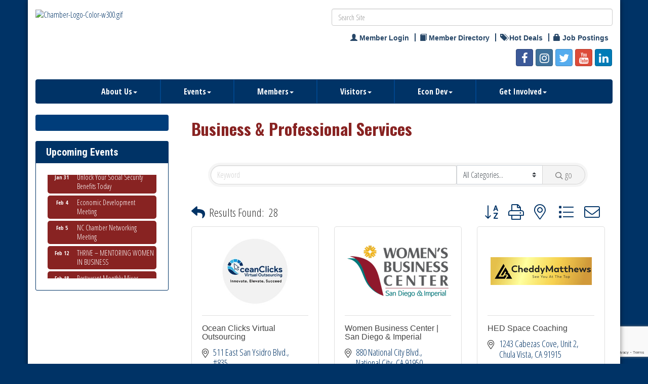

--- FILE ---
content_type: text/html; charset=utf-8
request_url: https://www.nationalcitychamber.org/list/QL/business-professional-services-5
body_size: 31415
content:


<!DOCTYPE html>
<!--[if lt IE 7]> <html dir="ltr" lang="en-US" class="ie6"> <![endif]-->
<!--[if IE 7]>    <html dir="ltr" lang="en-US" class="ie7"> <![endif]-->
<!--[if IE 8]>    <html dir="ltr" lang="en-US" class="ie8"> <![endif]-->
<!--[if gt IE 8]><!--> <html dir="ltr" lang="en-US"> <!--<![endif]-->

<!-- BEGIN head -->
<head>
<!-- start injected HTML (CCID=764) -->
<!-- page template: https://www.nationalcitychamber.org/PublicLayout -->
<meta name="keywords" content="National City Chamber of Commerce,National City,directory,business search,member search" />
<meta name="description" content="National City Chamber of Commerce | Business &amp; Professional Services" />
<link href="https://www.nationalcitychamber.org/integration/customerdefinedcss?_=omvSTg2" rel="stylesheet" type="text/css" />
<!-- link for rss not inserted -->
<link rel="canonical" href="https://www.nationalcitychamber.org/list/ql/business-professional-services-5" />
<!-- end injected HTML -->

	<!--Meta Tags-->
	<meta http-equiv="Content-Type" content="text/html; charset=UTF-8" />
    <meta charset="utf-8">
	<!--Title-->
	<title>Business & Professional Services QuickLink Category | National City Chamber of Commerce</title>
    <!--Favicon-->
    <link rel="shortcut icon" href="https://chambermaster.blob.core.windows.net/userfiles/UserFiles/chambers/764/CMS/design_elements/favicon.png" type="image/x-icon" />
        
    <!-- Begin Styles -->    
    <!-- Page Header -->
    <script type="text/javascript">
        var BASE_URL = "//www.nationalcitychamber.org/";
        var CMS = CMS || {};
        CMS.Warnings = CMS.Warnings || {};
        CMS.Defaults = CMS.Defaults || {};
    </script>
<link href="/Content/bundles/cms-public-styles?v=D8mNTZ-9UqeGhR8ddDkrI_X_p7u8taSdYzURPHS2JXg1" rel="stylesheet"/>
<script src="/Content/bundles/cms-public-header-scripts?v=yPjNtgpZ8y92tvBtDtdFF4JH0RbMuwi-tJnjLPEBD3o1"></script>
    <script type="text/javascript">
        CMS.jQuery = jQuery.noConflict(true);
    </script>
    
    
    
    
    <meta http-equiv="X-UA-Compatible" content="IE=edge">
    <meta name="viewport" content="width=device-width, initial-scale=1" />
    <meta name="format-detection" content="telephone=no">
    <link href='https://fonts.googleapis.com/css?family=Oxygen:400,700,300' rel='stylesheet' type='text/css'>
    <!-- ===== Base Template Styles ===== -->
    
    <link class="cms-style" href="/Themes/Rembrandt/Resources/css/rembrandtstyles.css" rel="stylesheet">
    <style>
        .wrapper {
            margin-top: -250px !important;
        }
    </style>


    <link rel="stylesheet" href="//www.nationalcitychamber.org/css/default" type="text/css" media="all" id="theme-style" />

    <!-- Site Header -->
<!-- header data -->

<!-- fonts requested per customer -->
<link href='https://fonts.googleapis.com/css?family=Oswald:400,700|Roboto+Condensed:400,400italic,700,700italic|Open+Sans+Condensed:300,700,300italic' rel='stylesheet' type='text/css'>

<style>
  body, p {font-family: 'Open Sans Condensed', sans-serif;font-size: 18px;}
  p a {color:#882322;text-decoration:underline;}
  h1 {font-family: 'Oswald', sans-serif;color:#882322;}
  h2, h3, h4, h5, h6 {font-family: 'Roboto Condensed', sans-serif;color:#8C5D30;}
  h4 {font-size:1.3rem;font-weight:bold;}
  .img-responsive {max-width: 100%;height: auto!important;}
  
/*--menu--*/
  .navbar-nav a {font-weight:bold;}
@media (min-width: 768px) {.navbar-nav>li>a {padding: 15px 15px;font-size:15px;}}
@media (min-width: 992px) {.navbar-nav>li>a {padding: 15px 30px;font-size:16px;}}
@media (min-width: 1200px) {.navbar-nav>li>a {padding: 15px 45px;}}
  
/*--footer--*/  
  .footer, .footer-text, .footer-text a {color: #888;}
  .footer-text .small.text-center p {margin-top:15px;font-size:14px;}
  
/*--to center header items in tablet & mobile--*/
@media (max-width: 991px) {
.header ul[class*="left"], .header ul[class*="right"], .header div[class*="left"], .header div[class*="right"], .header p {text-align:center !important;}
}
  
/*--layout & content style changes--*/
  .cms-flexslider {margin: 0 0 45px;}
  .panel {color: #333;}
  .wrapperwide {background-color: #003366;}
  .mn-scroll-item {background-color:#882322;}
  .panel-homesection .cms-nav {font-size:17px;}
  div[pagelayout^="Home"] .panel-homesection {min-height: 10px;}
</style>    <!-- End Styles -->
        <script>
            (function (i, s, o, g, r, a, m) {
                i['GoogleAnalyticsObject'] = r; i[r] = i[r] || function () {
                    (i[r].q = i[r].q || []).push(arguments)
                }, i[r].l = 1 * new Date(); a = s.createElement(o),
                m = s.getElementsByTagName(o)[0]; a.async = 1; a.src = g; m.parentNode.insertBefore(a, m)
            })(window, document, 'script', '//www.google-analytics.com/analytics.js', 'ga');

            ga('create', 'UA-18784159-3', 'auto');
            ga('send', 'pageview');
        </script>
    <!-- jQuery first, then Popper.js, then Bootstrap JS -->
    <script src="https://code.jquery.com/jquery-3.7.1.min.js" crossorigin="anonymous"></script>
    <script type="text/javascript" src="https://code.jquery.com/ui/1.13.2/jquery-ui.min.js"></script>
<script src="https://www.nationalcitychamber.org/Content/bundles/SEO4?v=jX-Yo1jNxYBrX6Ffq1gbxQahkKjKjLSiGjCSMnG9UuU1"></script>
    <script type="text/javascript" src="https://ajax.aspnetcdn.com/ajax/globalize/0.1.1/globalize.min.js"></script>
    <script type="text/javascript" src="https://ajax.aspnetcdn.com/ajax/globalize/0.1.1/cultures/globalize.culture.en-US.js"></script>
    <!-- Required meta tags -->
    <meta charset="utf-8">
    <meta name="viewport" content="width=device-width, initial-scale=1, shrink-to-fit=no">
    <link rel="stylesheet" href="https://code.jquery.com/ui/1.13.2/themes/base/jquery-ui.css" type="text/css" media="all" />
    <script type="text/javascript">
        var MNI = MNI || {};
        MNI.CurrentCulture = 'en-US';
        MNI.CultureDateFormat = 'M/d/yyyy';
        MNI.BaseUrl = 'https://www.nationalcitychamber.org';
        MNI.jQuery = jQuery.noConflict(true);
        MNI.Page = {
            Domain: 'www.nationalcitychamber.org',
            Context: 212,
            Category: 5,
            Member: null,
            MemberPagePopup: true
        };
        MNI.LayoutPromise = new Promise(function (resolve) {
            MNI.LayoutResolution = resolve;
        });
        MNI.MemberFilterUrl = 'list';
    </script>


    <script src="https://www.google.com/recaptcha/enterprise.js?render=6LfI_T8rAAAAAMkWHrLP_GfSf3tLy9tKa839wcWa" async defer></script>
    <script>

        const SITE_KEY = '6LfI_T8rAAAAAMkWHrLP_GfSf3tLy9tKa839wcWa';

        // Repeatedly check if grecaptcha has been loaded, and call the callback once it's available
        function waitForGrecaptcha(callback, retries = 10, interval = 1000) {
            if (typeof grecaptcha !== 'undefined' && grecaptcha.enterprise.execute) {
                callback();
            } else if (retries > 0) { 
                setTimeout(() => {
                    waitForGrecaptcha(callback, retries - 1, interval);
                }, interval);
            } else {
                console.error("grecaptcha is not available after multiple attempts");
            }
        }

        // Generates a reCAPTCHA v3 token using grecaptcha.enterprise and injects it into the given form.
        // If the token input doesn't exist, it creates one. Then it executes the callback with the token.
        function setReCaptchaToken(formElement, callback, action = 'submit') {
            grecaptcha.enterprise.ready(function () {
                grecaptcha.enterprise.execute(SITE_KEY, { action: action }).then(function (token) {

                    MNI.jQuery(function ($) {
                        let input = $(formElement).find("input[name='g-recaptcha-v3']");

                        if (input.length === 0) {
                            input = $('<input>', {
                                type: 'hidden',
                                name: 'g-recaptcha-v3',
                                value: token
                            });
                            $(formElement).append(input);
                        }
                        else
                            $(input).val(token);

                        if (typeof callback === 'function') callback(token);
                    })

                });
            });
        }

    </script>




<script src="https://www.nationalcitychamber.org/Content/bundles/MNI?v=34V3-w6z5bLW9Yl7pjO3C5tja0TdKeHFrpRQ0eCPbz81"></script>

    <script type="text/javascript" src="https://maps.googleapis.com/maps/api/js?v=3&key=AIzaSyAACLyaFddZFsbbsMCsSY4lq7g6N4ycArE"></script>
    <!-- Bootstrap CSS -->
    <link type="text/css" href="https://www.nationalcitychamber.org/Content/SEO4/css/bootstrap/bootstrap-ns.min.css" rel="stylesheet" />
<link href="https://www.nationalcitychamber.org/Content/SEO4/css/fontawesome/css/fa.bundle?v=ruPA372u21djZ69Q5Ysnch4rq1PR55j8o6h6btgP60M1" rel="stylesheet"/>
<link href="https://www.nationalcitychamber.org/Content/SEO4/css/v4-module.bundle?v=teKUclOSNwyO4iQ2s3q00X0U2jxs0Mkz0T6S0f4p_241" rel="stylesheet"/>
<meta name="referrer" content="origin" /></head>
 <!-- Begin body -->
<body class="cmsbackground">
    


<div id="page-layout" pageLayout="Left Sidebar" pageId=23445>
    



    <div class="wrapperwide"></div>
    <div class="wrapper">
        <header>
            <div class="container header">
                <div class="row">
                    <div class="col-md-12">
                        <!--Global Head3-->
                        
<div class="page-area  global" pageareaid="Head 0">
    <ul class="cms-widgets">
    </ul>
</div>

                    </div>
                </div>
                <div class="row">
                    <div class="col-md-4 logo">
                        <!-- Global Head1 -->
                        
<div class="page-area  global" pageareaid="Head 1">
    <ul class="cms-widgets">
    </ul>
</div>

                        
                    </div>
                    <div class="col-md-3">
                        
<div class="page-area  global" pageareaid="Head 2">
    <ul class="cms-widgets">
    </ul>
</div>

                    </div>
                    <div class="col-md-5">
                        
<div class="page-area  global" pageareaid="Head 3">
    <ul class="cms-widgets">
    </ul>
</div>

                    </div>
                </div>
				<div class="row">
                    <div class="col-md-6">
                        
<div class="page-area  global" pageareaid="Head 4">
    <ul class="cms-widgets">

<li class="cms-widget published " contentid="688169" pageareaid="Head 4" order="0" contenttypeid="8">
        <!--  -->
    
    <div class="cms-image-widget left ">
            <a href="https://www.nationalcitychamber.org" >
                    <img style="max-width:100%" alt="Chamber-Logo-Color-w300.gif" src="https://chambermaster.blob.core.windows.net/userfiles/UserFiles/chambers/764/CMS/Chamber-Logo-Color-w300-w150.gif">

            </a>
    </div>

    <span style="clear:both;display:block;"></span>
</li>


 

    </ul>
</div>

                    </div>
					<div class="col-md-6">
                        
<div class="page-area  global" pageareaid="Head 5">
    <ul class="cms-widgets">

<li class="cms-widget published " contentid="104744" pageareaid="Head 5" order="0" contenttypeid="5">
        <!--  -->
    
    <script type="text/javascript">
        (function ($) {
            $(function () {
                
                if (CMS.Theme != 'Nova') {
                    $('#content-104744').SiteSearch();
                }
            });
        })(CMS.jQuery)
    </script>
    <div class="cms-content cms-search" id="content-104744" state="none">
        <div class="form-group">
            <input type="text" class="form-control" placeholder="Search Site">
        </div>
        <div class="cms-search-results">
            <div class="search-results-wrapper">
                <div class="cms-pages-results">
                    <h4><strong>Pages</strong></h4>
                    <ul></ul>
                </div>
                <div class="cms-members-results">
                    <h4><strong>Members</strong></h4>
                    <ul></ul>
                </div>
                <div class="cms-category-results">
                    <h4><strong>Categories</strong></h4>
                    <ul></ul>
                </div>
                <div class="cms-quicklink-results">
                    <h4><strong>Quicklinks</strong></h4>
                    <ul></ul>
                </div>
                <div class="cms-events-results">
                    <h4><strong>Events</strong></h4>
                    <ul></ul>
                </div>
            </div>
        </div>
    </div>



    <span style="clear:both;display:block;"></span>
</li>


 


<li class="cms-widget published " contentid="108595" pageareaid="Head 5" order="1" contenttypeid="7">
        <!--  -->
    
    <div class="cms-custom-links">
            <style>

                ul#content-108595.sidebar-nav.horizontal.sidebar-default.custom {
                    background-color: #ffffff;
                }
                ul#content-108595.sidebar-nav.horizontal.sidebar-default.custom li {
                    border-color: #264667;
                }
                                                ul#content-108595.sidebar-nav.sidebar-default.custom .nav-item a {
                    background-color:#ffffff;
                    border-color:#ffffff;
                    color:#264667;
                }
            </style>
        <div class="cms-alignment-wrapper ">
            <ul class="sidebar-nav sidebar-default custom  horizontal " id="content-108595">
                    <li>
                        <div class="nav-item">
                            <a href="/login" >
                                <span class="panel-icon">
                                        <i class="glyphicon glyphicon-user"></i>
                                                                                                                <span>Member Login</span>
                                </span>
                            </a>
                        </div>
                    </li>
                    <li>
                        <div class="nav-item">
                            <a href="/list" >
                                <span class="panel-icon">
                                        <i class="glyphicon glyphicon-book"></i>
                                                                                                                <span>Member Directory</span>
                                </span>
                            </a>
                        </div>
                    </li>
                    <li>
                        <div class="nav-item">
                            <a href="https://www.nationalcitychamber.org/hotdeals" >
                                <span class="panel-icon">
                                        <i class="glyphicon glyphicon-tags"></i>
                                                                                                                <span>Hot Deals</span>
                                </span>
                            </a>
                        </div>
                    </li>
                    <li>
                        <div class="nav-item">
                            <a href="https://www.nationalcitychamber.org/jobs/" >
                                <span class="panel-icon">
                                        <i class="glyphicon glyphicon-lock"></i>
                                                                                                                <span>Job Postings</span>
                                </span>
                            </a>
                        </div>
                    </li>
            </ul>
        </div>
    </div>    

    <span style="clear:both;display:block;"></span>
</li>


 


<li class="cms-widget published " contentid="108545" pageareaid="Head 5" order="2" contenttypeid="9">
        <!--  -->
    
    <div class="cms-cm-icons">
        <ul class="cms-icon-links fixed  icon-links-primary  right " count="5" id="content-108545">
                <li class="cms-icon-link">
                    <a href="https://www.facebook.com/NationalCityChamber/" target=&quot;_blank&quot;>
                        <div class="panel-icon">
                                <i class="fa fa-facebook social-btn" title="Icon Link"></i>
                                                    </div>
                    </a>
                </li>
                <li class="cms-icon-link">
                    <a href="https://www.instagram.com/nationalcitychamber/" >
                        <div class="panel-icon">
                                <i class="fa fa-instagram social-btn" title="Icon Link"></i>
                                                    </div>
                    </a>
                </li>
                <li class="cms-icon-link">
                    <a href="https://twitter.com/ncccommerce" target=&quot;_blank&quot;>
                        <div class="panel-icon">
                                <i class="fa fa-twitter social-btn" title="Icon Link"></i>
                                                    </div>
                    </a>
                </li>
                <li class="cms-icon-link">
                    <a href="https://www.youtube.com/channel/UCS5n3jqJ94J75Jzv5NzWpxQ" target=&quot;_blank&quot;>
                        <div class="panel-icon">
                                <i class="fa fa-youtube social-btn" title="Icon Link"></i>
                                                    </div>
                    </a>
                </li>
                <li class="cms-icon-link">
                    <a href="https://www.linkedin.com/company/national-city-chamber-of-commerce-nccc/" target=&quot;_blank&quot;>
                        <div class="panel-icon">
                                <i class="fa fa-linkedin social-btn" title="Icon Link"></i>
                                                    </div>
                    </a>
                </li>
        </ul>
    </div>

    <span style="clear:both;display:block;"></span>
</li>


 

    </ul>
</div>

                    </div>
                </div>
                <div class="row">
                    <div class="col-md-12">
                        
<div class="page-area  global" pageareaid="Head 6">
    <ul class="cms-widgets">
    </ul>
</div>

                    </div>
                </div>
            </div>
        </header>
        <!-- Navigation -->
        <nav class="navbar navbar-default" role="navigation">
            <!-- mobile display -->
            <div class="navbar-header">
                <button type="button" class="navbar-toggle" data-toggle="collapse" data-target="#bs-example-navbar-collapse-1"> <span class="sr-only">Toggle navigation</span> <span class="icon-bar"></span> <span class="icon-bar"></span> <span class="icon-bar"></span></button>
            </div>
            <!-- Collect the nav links, forms, and other content for toggling -->
            <div class="collapse navbar-collapse" id="bs-example-navbar-collapse-1">
                <div id="cm-cms-menu">
                    

<ul menu-id="881" class="nav navbar-nav cms-bootstrap-menu">
                <li class="dropdown">
                <a href="#" class="dropdown-toggle" data-toggle="dropdown" target="_self">About Us<b class="caret"></b></a>
                <ul class="dropdown-menu">
                                <li ><a href="/about-us" target="_self">About Us</a></li>
            <li ><a href="/staff" target="_self">Staff</a></li>
            <li ><a href="/board" target="_self">Board Directors 2025</a></li>
            <li ><a href="https://chambervu.com/nationalcity2025/" target="_blank">Directory 2025</a></li>
            <li ><a href="/photo-gallery" target="_self">Photo Gallery</a></li>
            <li ><a href="/contact/" target="_self">Contact Us</a></li>
            <li ><a href="/chamber-history" target="_self">Chamber History</a></li>
            <li ><a href="/chairmans-circle" target="_self">Chairman&#39;s Circle</a></li>

                </ul>
            </li>
            <li class="dropdown">
                <a href="#" class="dropdown-toggle" data-toggle="dropdown" target="_self">Events<b class="caret"></b></a>
                <ul class="dropdown-menu">
                                <li ><a href="/events/calendar/" target="_self">Calendar</a></li>
            <li ><a href="/farmers-market" target="_self">Farmers Market</a></li>
            <li ><a href="https://www.nationalcitychamber.org/events/details/restaurant-mixer-napoleone-s-pizza-5900?calendarMonth=2025-11-01" target="_blank">Chamber Mixers</a></li>
            <li ><a href="https://www.nationalcitychamber.org/business-referral-group-brg" target="_blank">Business Networking Meetings</a></li>
            <li ><a href="/chamber-breakfast" target="_self">Chamber Breakfast</a></li>
            <li ><a href="/job-fair" target="_self">Job Fair 2025</a></li>
            <li ><a href="/installation-dinner" target="_self">Gala Dinner</a></li>
            <li ><a href="/navy-luncheon" target="_self">Salute to Navy Luncheon</a></li>
            <li ><a href="/centurion" target="_self">Centurion Awards Breakfast</a></li>

                </ul>
            </li>
            <li class="dropdown">
                <a href="#" class="dropdown-toggle" data-toggle="dropdown" target="_self">Members<b class="caret"></b></a>
                <ul class="dropdown-menu">
                                <li ><a href="/member-benefits" target="_self">Member Benefits</a></li>
            <li ><a href="/corporate-levels" target="_self">Corporate Levels</a></li>
            <li ><a href="/medical-directory" target="_self">Medical Directory</a></li>
            <li ><a href="/join-now" target="_self">Member Application</a></li>
            <li ><a href="/members/" target="_self">Member Directory</a></li>
            <li ><a href="/marketing" target="_self">Marketing</a></li>
            <li marker=member-login><a href="/login/" target="_self">Member Login</a></li>

                </ul>
            </li>
            <li class="dropdown">
                <a href="#" class="dropdown-toggle" data-toggle="dropdown" target="_self">Visitors<b class="caret"></b></a>
                <ul class="dropdown-menu">
                                <li ><a href="http://discovernationalcity.org" target="_blank">Discover National City</a></li>
            <li ><a href="https://www.instagram.com/delish_nationalcity/" target="_blank">Delish National City - Food Blog</a></li>
            <li ><a href="https://www.discovernationalcity.org/attractions" target="_blank">Attractions</a></li>
            <li ><a href="/pdf-map" target="_self">PDF Map</a></li>
            <li ><a href="https://www.viator.com/San-Diego-attractions/Coronado/d736-a1373" target="_blank">Tours</a></li>
            <li ><a href="https://weather.com/weather/tenday/l/National+City+CA?canonicalCityId=9b8d6fbd318f3dc2fce809bc3b10e8dfb91f36c305031efcdf4ad3fac613d63f" target="_blank">Weather</a></li>

                </ul>
            </li>
            <li class="dropdown">
                <a href="#" class="dropdown-toggle" data-toggle="dropdown" target="_self">Econ Dev<b class="caret"></b></a>
                <ul class="dropdown-menu">
                                <li ><a href="/econ-dev-committee" target="_self">Econ Dev Committee</a></li>
            <li ><a href="/business-resources" target="_self">Business Resources</a></li>
            <li ><a href="/tax-credits" target="_self">Tax Credit</a></li>

                </ul>
            </li>
            <li class="dropdown">
                <a href="#" class="dropdown-toggle" data-toggle="dropdown" target="_self">Get Involved<b class="caret"></b></a>
                <ul class="dropdown-menu">
                                <li ><a href="/sponsorships" target="_self">Sponsorships</a></li>
            <li ><a href="/volunteer" target="_self">Volunteer</a></li>
            <li ><a href="/donate-prices" target="_self">Donate Prizes</a></li>
            <li ><a href="/offer-internships" target="_self">Offer Internships</a></li>

                </ul>
            </li>

</ul>


                </div>
            </div>
            <!-- /.navbar-collapse -->
        </nav>

        
<main>
    <div class="container content no-padding">
        <div class="row">
            <div class="col-md-12">
<div class="page-area  global" pageareaid="Layout Top 0">
    <ul class="cms-widgets">
    </ul>
</div>
</div>
            <div class="col-md-12">
<div class="page-area  local" pageareaid="1">
    <ul class="cms-widgets">
    </ul>
</div>
</div>
        </div>
        <div class="row">
            <div class="col-md-9 col-md-push-3">
                
<div class="page-area  local" pageareaid="Main">
    <ul class="cms-widgets">

<li class="cms-widget " contentid="310008" pageareaid="Main" order="0" contenttypeid="6">
        <!-- 
    <span>Generic</span>
 -->
    


    <span style="clear:both;display:block;"></span>
</li>


 


<li class="cms-widget " contentid="380320" pageareaid="Main" order="2" contenttypeid="8">
        <!--  -->
    

    <span style="clear:both;display:block;"></span>
</li>


 


<li class="cms-widget published " contentid="192043" pageareaid="Main" order="3" contenttypeid="6">
        <!-- 
    <span>Generic</span>
 -->
    

    <div class="cms-design-panel" id="content-192043">
<p>    <div id="gzns">
        



<div class="container-fluid gz-search-results">

    <!-- pagetitle and deals buttons row, deals buttons are now removed but leaving div incase we add back in -->
    <div class="d-flex w-100 gz-pagetitle-dealsbuttons">
        <div class="flex-grow-1 gz-pagetitle">
            <h1>Business &amp; Professional Services</h1>
        </div>
        

<div class="gz-dealsbuttons"></div>

    </div>

    <!--banner ad -->



<div class="row gz-banner"><div class="col"><div class="mn-banner mn-banner-premier"><div id="mn-banner"><noscript><iframe src="https://www.nationalcitychamber.org/sponsors/adsframe?context=212&amp;catgid=5&amp;maxWidth=480&amp;maxHeight=60&amp;max=1&amp;rotate=False" width="480" height="60" scrolling="no" frameborder="0" allowtransparency="true" marginwidth="0" marginheight="0"></iframe></noscript></div></div></div></div>
<script type="text/javascript">
    var _mnisq=_mnisq||[];
    _mnisq.push(["domain","www.nationalcitychamber.org"],["context",212],["category",5],["max",5],["rotate",1],["maxWidth",480],["maxHeight",60],["create","mn-banner"]);
    (function(b,d,a,c){b.getElementById(d)||(c=b.getElementsByTagName(a)[0],a=b.createElement(a),a.type="text/javascript",a.async=!0,a.src="https://www.nationalcitychamber.org/Content/Script/Ads.min.js",c.parentNode.insertBefore(a,c))})(document,"mni-ads-script","script");
</script>
        

<!-- search bar on several pages, internal components mostly the same but internal components differ-->
  <div class="row gz-directory-search-filters">
        <div class="col">
<form action="https://www.nationalcitychamber.org/list/ql/business-professional-services-5" id="SearchForm" method="get">                <div class="input-group gz-search-filters">
                <input for="search" type="text" class="form-control gz-search-keyword member-typeahead" aria-label="Search by keyword" placeholder="Keyword" name="q">
                    <select name="c" class="custom-select gz-search-category" id="category-select" aria-label="Search by Category">
                        <option value="" selected>All Categories...</option>
                        <option  data-slug-id="business-and-professional-associations-1757" value="1757">Business and Professional Associations</option><option  data-slug-id="business-and-professional-services-1911" value="1911">Business and Professional Services </option><option  data-slug-id="business-consultants-1039" value="1039">Business Consultants</option><option  data-slug-id="business-permits-and-consulting-1907" value="1907">Business Permits and Consulting</option><option  data-slug-id="business-staffing-1910" value="1910">Business Staffing</option><option  data-slug-id="business-training-1887" value="1887">Business Training</option><option  data-slug-id="consulting-services-1787" value="1787">Consulting Services</option><option  data-slug-id="design-studio-1920" value="1920">Design Studio</option><option  data-slug-id="employment-services-1315" value="1315">Employment Services</option><option  data-slug-id="human-resources-1788" value="1788">Human Resources</option><option  data-slug-id="merchant-services-1642" value="1642">Merchant Services</option><option  data-slug-id="notary-services-1851" value="1851">Notary Services</option><option  data-slug-id="office-supplies-equipment-furniture-1150" value="1150">Office-Supplies, Equipment &amp; Furniture</option><option  data-slug-id="security-services-1489" value="1489">Security Services</option>
                    </select>
                                
                
                
                
                <span><input type="hidden" name="sa" value="False" /></span>
                <div class="input-group-append">
                    <button class="btn gz-search-btn" type="submit" role="search" aria-label="Search Submit"><i class="gz-far gz-fa-search"></i>go</button>
                </div>
                </div>
</form>            <!-- badge pills, these display if keyword or items in search are selected, not sure if they only need to display on the results page or both the main page and results -->    
            <div class="gz-search-pills">
                
                
            </div>   
            <input type="hidden" name="catgId" id="catgId" />
        </div>    
  </div>

       <input type="hidden" name="qlId" id="qlId" value="5" />
       <!-- results count and sort -->
      <div class="row gz-toolbar">
          <div class="col">
               <div class="btn-toolbar justify-content-between gz-results-toolbar" role="toolbar" aria-label="Toolbar with button groups">
                    <div class="input-group gz-results-found">
                         <div class="input-group-text gz-results-found-text" id="results-found">
							  <a class="gz-page-return" href="https://www.nationalcitychamber.org/list" role="button" title="Back to Search"><i class="gz-fas gz-fa-reply"></i></a>
                              <span class="gz-subtitle gz-results-title">Results Found: </span>
                              <span class="gz-subtitle gz-results-count">28</span>
                         </div>
                    </div>
                    <div class="gz-toolbar-buttons" >
                         <div class="btn-group gz-toolbar-group" role="group" aria-describedby="buttongroup" id="sorting"><span id="buttongroup" class="sr-only">Button group with nested dropdown</span>
                                  <a type="button" class="gz-sort-alpha" role="button" title="Sort by A-Z" href="https://www.nationalcitychamber.org/list/ql/business-professional-services-5?o=alpha"><i class="gz-fal gz-fa-sort-alpha-down"></i><i class="gz-fal gz-fa-sort-alpha-up"></i><i class="gz-fal gz-fa-sort-numeric-down"></i></a>

                              <a class="gz-toolbar-btn" role="button" rel="nofollow" href="https://www.nationalcitychamber.org/list/QL/business-professional-services-5?rendermode=print" title="Print" onclick="return!MNI.Window.Print(this)"><i class="gz-fal gz-fa-print"></i></a>
                              <a class="gz-toolbar-btn" role="button" href="https://www.nationalcitychamber.org/list/ql/business-professional-services-5?o=&amp;dm=True" title="View on Map"><i class="gz-fal gz-fa-map-marker-alt"></i></a>
                              <a href="#" class="gz-view-btn gz-cards-view gz-toolbar-btn active" role="button" title="Card View"><i class="gz-fal gz-fa-th"></i></a>
                              <a href="#" class="gz-view-btn gz-list-view gz-toolbar-btn" role="button" title="List View"><i class="gz-fal gz-fa-list"></i></a>
                                  <form id="gz-directory-contactform" action="https://www.nationalcitychamber.org/inforeq/contactmembers" method="post" target="_blank" style="display:inline">
                                    <input type="hidden" name="targets" value="15653|15566|15302|15705|15804|15932|15738|15688|15936|15766|12457|15463|12118|15676|15849|15920|12891|15580|15740|15619|15470|15567|14522|15767|15780|14358|15209|10212" />
                                    <input type="hidden" name="command" value="addMembers" />
                                    <a class="gz-toolbar-btn" role="button" href="#" title="Contact These Businesses"><i class="gz-fal gz-fa-envelope"></i></a>
                                  </form>
                         </div>
                    </div>
               </div>
          </div>
      </div>
<div class="row gz-cards gz-results-cards">
    <!-- start of first card, use this markup and repeat for each one-->
    <div class="gz-list-card-wrapper col-sm-6 col-md-4">

<script type="text/javascript">
    MNI.jQuery(function ($) {
        $(document).ready(function () {
            $('.gz-member-description').hover(
                function () {
                    var descElem = $(this);
                    var toolTipElem = descElem.parent().find('.tooltiptext');
                    var tolerance = 5; // The following check needs some tolerance due to varying pixel sizes setup
                    var isTruncated = descElem[0].scrollHeight > (descElem[0].clientHeight + tolerance);
                    if (isTruncated) toolTipElem.addClass('show');
                });
            $('.gz-list-card-wrapper .card-body').hover(
                function () {
                    // Do nothing. Hover In handled in above element selector. Hover Out handled below
                },
                function () {
                    $(this).parent().find('.tooltiptext.show').removeClass('show');
                }
            );
        });
    });
</script>
<div class="card gz-results-card gz-web-participation-30 gz-has-logo gz-nonsponsor" data-memid="15653" data-gz-wp="Gold">
    <div class="card-header">
        <a href="https://www.nationalcitychamber.org/list/member/ocean-clicks-virtual-outsourcing-15653" target="_blank" alt="Ocean Clicks Virtual Outsourcing">
                <img class="img-fluid gz-results-img" src="https://chambermaster.blob.core.windows.net/images/members/764/15653/MemLogoSearch_454395703_122102274650459757_1835477377781930482_n.jpg" alt="Ocean Clicks Virtual Outsourcing">
            </a>
        <!-- if no image, omit img and display span of text <span class="gz-img-placeholder">Charter Communications</span> -->
        <!--if membership type display span, add class of membership type next to .gz-membership-type -->
        
    </div>
    <div class="card-body gz-card-top">
        <h5 class="card-title gz-card-title" itemprop="name">
            <a href="https://www.nationalcitychamber.org/list/member/ocean-clicks-virtual-outsourcing-15653" target="_blank" alt="Ocean Clicks Virtual Outsourcing">Ocean Clicks Virtual Outsourcing</a>
        </h5>
    </div>
    <div class="card-body gz-results-card-body">
        <ul class="list-group list-group-flush">
                <li class="list-group-item gz-card-address">
                    <a href="https://www.google.com/maps?q=511%20East%20San%20Ysidro%20Blvd.,%20#835,%20San%20Ysidro,%20CA,%2092173" onclick="MNI.Hit.MemberMap(15653)" target="_blank" class="card-link">
                        <i class="gz-fal gz-fa-map-marker-alt"></i>
                        <span class="gz-street-address" itemprop="streetAddress">511 East San Ysidro Blvd.</span>
                        <span class="gz-street-address">#835</span>
                        
                        
                        <div itemprop="citystatezip">
                            <span class="gz-address-city">San Ysidro</span>
                            <span>CA</span>
                            <span>92173</span>
                        </div>
                    </a>
                </li>
            <li class="list-group-item gz-card-phone">
                <a href="tel:6199627275" class="card-link"><i class="gz-fal gz-fa-phone"></i><span>(619) 962-7275</span></a>
            </li>
            
        </ul>
    </div>
    <!--if membership deals buttons are activated display card footer, if not omit entire footer-->
</div>
</div><div class="gz-list-card-wrapper col-sm-6 col-md-4">

<script type="text/javascript">
    MNI.jQuery(function ($) {
        $(document).ready(function () {
            $('.gz-member-description').hover(
                function () {
                    var descElem = $(this);
                    var toolTipElem = descElem.parent().find('.tooltiptext');
                    var tolerance = 5; // The following check needs some tolerance due to varying pixel sizes setup
                    var isTruncated = descElem[0].scrollHeight > (descElem[0].clientHeight + tolerance);
                    if (isTruncated) toolTipElem.addClass('show');
                });
            $('.gz-list-card-wrapper .card-body').hover(
                function () {
                    // Do nothing. Hover In handled in above element selector. Hover Out handled below
                },
                function () {
                    $(this).parent().find('.tooltiptext.show').removeClass('show');
                }
            );
        });
    });
</script>
<div class="card gz-results-card gz-web-participation-30 gz-has-logo gz-nonsponsor" data-memid="15566" data-gz-wp="Gold">
    <div class="card-header">
        <a href="https://www.nationalcitychamber.org/list/member/women-business-center-san-diego-imperial-15566" target="_blank" alt="Women Business Center | San Diego &amp; Imperial">
                <img class="img-fluid gz-results-img" src="https://chambermaster.blob.core.windows.net/images/members/764/15566/MemLogoSearch_logo-sd-wbc-292x150-1.png" alt="Women Business Center | San Diego &amp; Imperial">
            </a>
        <!-- if no image, omit img and display span of text <span class="gz-img-placeholder">Charter Communications</span> -->
        <!--if membership type display span, add class of membership type next to .gz-membership-type -->
        
    </div>
    <div class="card-body gz-card-top">
        <h5 class="card-title gz-card-title" itemprop="name">
            <a href="https://www.nationalcitychamber.org/list/member/women-business-center-san-diego-imperial-15566" target="_blank" alt="Women Business Center | San Diego &amp; Imperial">Women Business Center | San Diego &amp; Imperial</a>
        </h5>
    </div>
    <div class="card-body gz-results-card-body">
        <ul class="list-group list-group-flush">
                <li class="list-group-item gz-card-address">
                    <a href="https://www.google.com/maps?q=880%20National%20City%20Blvd.,%20National%20City,%20CA,%2091950" onclick="MNI.Hit.MemberMap(15566)" target="_blank" class="card-link">
                        <i class="gz-fal gz-fa-map-marker-alt"></i>
                        <span class="gz-street-address" itemprop="streetAddress">880 National City Blvd.</span>
                        
                        
                        
                        <div itemprop="citystatezip">
                            <span class="gz-address-city">National City</span>
                            <span>CA</span>
                            <span>91950</span>
                        </div>
                    </a>
                </li>
            <li class="list-group-item gz-card-phone">
                <a href="tel:6192166719" class="card-link"><i class="gz-fal gz-fa-phone"></i><span>(619) 216-6719</span></a>
            </li>
            
        </ul>
    </div>
    <!--if membership deals buttons are activated display card footer, if not omit entire footer-->
</div>
</div><div class="gz-list-card-wrapper col-sm-6 col-md-4">

<script type="text/javascript">
    MNI.jQuery(function ($) {
        $(document).ready(function () {
            $('.gz-member-description').hover(
                function () {
                    var descElem = $(this);
                    var toolTipElem = descElem.parent().find('.tooltiptext');
                    var tolerance = 5; // The following check needs some tolerance due to varying pixel sizes setup
                    var isTruncated = descElem[0].scrollHeight > (descElem[0].clientHeight + tolerance);
                    if (isTruncated) toolTipElem.addClass('show');
                });
            $('.gz-list-card-wrapper .card-body').hover(
                function () {
                    // Do nothing. Hover In handled in above element selector. Hover Out handled below
                },
                function () {
                    $(this).parent().find('.tooltiptext.show').removeClass('show');
                }
            );
        });
    });
</script>
<div class="card gz-results-card gz-web-participation-30 gz-has-logo gz-nonsponsor" data-memid="15302" data-gz-wp="Gold">
    <div class="card-header">
        <a href="https://www.nationalcitychamber.org/list/member/hed-space-coaching-15302" target="_blank" alt="HED Space Coaching">
                <img class="img-fluid gz-results-img" src="https://chambermaster.blob.core.windows.net/images/members/764/15302/MemLogoSearch_Screenshot%202025-04-25%20at%202.37.09andX8239.PM.png" alt="HED Space Coaching">
            </a>
        <!-- if no image, omit img and display span of text <span class="gz-img-placeholder">Charter Communications</span> -->
        <!--if membership type display span, add class of membership type next to .gz-membership-type -->
        
    </div>
    <div class="card-body gz-card-top">
        <h5 class="card-title gz-card-title" itemprop="name">
            <a href="https://www.nationalcitychamber.org/list/member/hed-space-coaching-15302" target="_blank" alt="HED Space Coaching">HED Space Coaching</a>
        </h5>
    </div>
    <div class="card-body gz-results-card-body">
        <ul class="list-group list-group-flush">
                <li class="list-group-item gz-card-address">
                    <a href="https://www.google.com/maps?q=1243%20Cabezas%20Cove,%20Unit%202,%20Chula%20Vista,%20CA,%2091915" onclick="MNI.Hit.MemberMap(15302)" target="_blank" class="card-link">
                        <i class="gz-fal gz-fa-map-marker-alt"></i>
                        <span class="gz-street-address" itemprop="streetAddress">1243 Cabezas Cove, Unit 2</span>
                        
                        
                        
                        <div itemprop="citystatezip">
                            <span class="gz-address-city">Chula Vista</span>
                            <span>CA</span>
                            <span>91915</span>
                        </div>
                    </a>
                </li>
            <li class="list-group-item gz-card-phone">
                <a href="tel:8448744653" class="card-link"><i class="gz-fal gz-fa-phone"></i><span>(844) 874-4653</span></a>
            </li>
            
        </ul>
    </div>
    <!--if membership deals buttons are activated display card footer, if not omit entire footer-->
</div>
</div><div class="gz-list-card-wrapper col-sm-6 col-md-4">

<script type="text/javascript">
    MNI.jQuery(function ($) {
        $(document).ready(function () {
            $('.gz-member-description').hover(
                function () {
                    var descElem = $(this);
                    var toolTipElem = descElem.parent().find('.tooltiptext');
                    var tolerance = 5; // The following check needs some tolerance due to varying pixel sizes setup
                    var isTruncated = descElem[0].scrollHeight > (descElem[0].clientHeight + tolerance);
                    if (isTruncated) toolTipElem.addClass('show');
                });
            $('.gz-list-card-wrapper .card-body').hover(
                function () {
                    // Do nothing. Hover In handled in above element selector. Hover Out handled below
                },
                function () {
                    $(this).parent().find('.tooltiptext.show').removeClass('show');
                }
            );
        });
    });
</script>
<div class="card gz-results-card gz-web-participation-30 gz-has-logo gz-nonsponsor" data-memid="15705" data-gz-wp="Gold">
    <div class="card-header">
        <a href="https://www.nationalcitychamber.org/list/member/let-me-stamp-it-15705" target="_blank" alt="Let Me Stamp It">
                <img class="img-fluid gz-results-img" src="https://chambermaster.blob.core.windows.net/images/members/764/15705/MemLogoSearch_Screenshot%202025-04-25%20at%202.46.38andX8239.PM.png" alt="Let Me Stamp It">
            </a>
        <!-- if no image, omit img and display span of text <span class="gz-img-placeholder">Charter Communications</span> -->
        <!--if membership type display span, add class of membership type next to .gz-membership-type -->
        
    </div>
    <div class="card-body gz-card-top">
        <h5 class="card-title gz-card-title" itemprop="name">
            <a href="https://www.nationalcitychamber.org/list/member/let-me-stamp-it-15705" target="_blank" alt="Let Me Stamp It">Let Me Stamp It</a>
        </h5>
    </div>
    <div class="card-body gz-results-card-body">
        <ul class="list-group list-group-flush">
                <li class="list-group-item gz-card-address">
                    <a href="https://www.google.com/maps?q=National%20City,%20CA,%2091950" onclick="MNI.Hit.MemberMap(15705)" target="_blank" class="card-link">
                        <i class="gz-fal gz-fa-map-marker-alt"></i>
                        
                        
                        
                        
                        <div itemprop="citystatezip">
                            <span class="gz-address-city">National City</span>
                            <span>CA</span>
                            <span>91950</span>
                        </div>
                    </a>
                </li>
            <li class="list-group-item gz-card-phone">
                <a href="tel:6192004239" class="card-link"><i class="gz-fal gz-fa-phone"></i><span>(619) 200-4239</span></a>
            </li>
            
        </ul>
    </div>
    <!--if membership deals buttons are activated display card footer, if not omit entire footer-->
</div>
</div><div class="gz-list-card-wrapper col-sm-6 col-md-4">

<script type="text/javascript">
    MNI.jQuery(function ($) {
        $(document).ready(function () {
            $('.gz-member-description').hover(
                function () {
                    var descElem = $(this);
                    var toolTipElem = descElem.parent().find('.tooltiptext');
                    var tolerance = 5; // The following check needs some tolerance due to varying pixel sizes setup
                    var isTruncated = descElem[0].scrollHeight > (descElem[0].clientHeight + tolerance);
                    if (isTruncated) toolTipElem.addClass('show');
                });
            $('.gz-list-card-wrapper .card-body').hover(
                function () {
                    // Do nothing. Hover In handled in above element selector. Hover Out handled below
                },
                function () {
                    $(this).parent().find('.tooltiptext.show').removeClass('show');
                }
            );
        });
    });
</script>
<div class="card gz-results-card gz-web-participation-30 gz-has-logo gz-nonsponsor" data-memid="15804" data-gz-wp="Gold">
    <div class="card-header">
        <a href="https://www.nationalcitychamber.org/list/member/montes-coaching-and-consulting-15804" target="_blank" alt="Montes Coaching and Consulting">
                <img class="img-fluid gz-results-img" src="https://chambermaster.blob.core.windows.net/images/members/764/15804/MemLogoSearch_Screenshot%202025-04-28%20at%2010.53.04andX8239.AM.png" alt="Montes Coaching and Consulting">
            </a>
        <!-- if no image, omit img and display span of text <span class="gz-img-placeholder">Charter Communications</span> -->
        <!--if membership type display span, add class of membership type next to .gz-membership-type -->
        
    </div>
    <div class="card-body gz-card-top">
        <h5 class="card-title gz-card-title" itemprop="name">
            <a href="https://www.nationalcitychamber.org/list/member/montes-coaching-and-consulting-15804" target="_blank" alt="Montes Coaching and Consulting">Montes Coaching and Consulting</a>
        </h5>
    </div>
    <div class="card-body gz-results-card-body">
        <ul class="list-group list-group-flush">
                <li class="list-group-item gz-card-address">
                    <a href="https://www.google.com/maps?q=3725%20Country%20Trl,%20Bonita,%20CA,%2091902" onclick="MNI.Hit.MemberMap(15804)" target="_blank" class="card-link">
                        <i class="gz-fal gz-fa-map-marker-alt"></i>
                        <span class="gz-street-address" itemprop="streetAddress">3725 Country Trl</span>
                        
                        
                        
                        <div itemprop="citystatezip">
                            <span class="gz-address-city">Bonita</span>
                            <span>CA</span>
                            <span>91902</span>
                        </div>
                    </a>
                </li>
            <li class="list-group-item gz-card-phone">
                <a href="tel:6194542044" class="card-link"><i class="gz-fal gz-fa-phone"></i><span>(619) 454-2044</span></a>
            </li>
            
        </ul>
    </div>
    <!--if membership deals buttons are activated display card footer, if not omit entire footer-->
</div>
</div><div class="gz-list-card-wrapper col-sm-6 col-md-4">

<script type="text/javascript">
    MNI.jQuery(function ($) {
        $(document).ready(function () {
            $('.gz-member-description').hover(
                function () {
                    var descElem = $(this);
                    var toolTipElem = descElem.parent().find('.tooltiptext');
                    var tolerance = 5; // The following check needs some tolerance due to varying pixel sizes setup
                    var isTruncated = descElem[0].scrollHeight > (descElem[0].clientHeight + tolerance);
                    if (isTruncated) toolTipElem.addClass('show');
                });
            $('.gz-list-card-wrapper .card-body').hover(
                function () {
                    // Do nothing. Hover In handled in above element selector. Hover Out handled below
                },
                function () {
                    $(this).parent().find('.tooltiptext.show').removeClass('show');
                }
            );
        });
    });
</script>
<div class="card gz-results-card gz-web-participation-30 gz-has-logo gz-nonsponsor" data-memid="15932" data-gz-wp="Gold">
    <div class="card-header">
        <a href="https://www.nationalcitychamber.org/list/member/femmefolio-design-studio-15932" target="_blank" alt="FemmeFolio Design Studio">
                <img class="img-fluid gz-results-img" src="https://chambermaster.blob.core.windows.net/images/members/764/15932/MemLogoSearch_Screenshot%202025-09-30%20at%201.22.21andX8239.PM.png" alt="FemmeFolio Design Studio">
            </a>
        <!-- if no image, omit img and display span of text <span class="gz-img-placeholder">Charter Communications</span> -->
        <!--if membership type display span, add class of membership type next to .gz-membership-type -->
        
    </div>
    <div class="card-body gz-card-top">
        <h5 class="card-title gz-card-title" itemprop="name">
            <a href="https://www.nationalcitychamber.org/list/member/femmefolio-design-studio-15932" target="_blank" alt="FemmeFolio Design Studio">FemmeFolio Design Studio</a>
        </h5>
            <span class="tooltiptext">Women-Led Marketing Design Studio </span>
            <p class="card-text gz-description gz-member-description">Women-Led Marketing Design Studio </p>
    </div>
    <div class="card-body gz-results-card-body">
        <ul class="list-group list-group-flush">
                <li class="list-group-item gz-card-address">
                    <a href="https://www.google.com/maps?q=San%20Diego,%20CA,%2092104" onclick="MNI.Hit.MemberMap(15932)" target="_blank" class="card-link">
                        <i class="gz-fal gz-fa-map-marker-alt"></i>
                        
                        
                        
                        
                        <div itemprop="citystatezip">
                            <span class="gz-address-city">San Diego</span>
                            <span>CA</span>
                            <span>92104</span>
                        </div>
                    </a>
                </li>
            <li class="list-group-item gz-card-phone">
                <a href="tel:2134293728" class="card-link"><i class="gz-fal gz-fa-phone"></i><span>(213) 429-3728</span></a>
            </li>
            
        </ul>
    </div>
    <!--if membership deals buttons are activated display card footer, if not omit entire footer-->
</div>
</div><div class="gz-list-card-wrapper col-sm-6 col-md-4">

<script type="text/javascript">
    MNI.jQuery(function ($) {
        $(document).ready(function () {
            $('.gz-member-description').hover(
                function () {
                    var descElem = $(this);
                    var toolTipElem = descElem.parent().find('.tooltiptext');
                    var tolerance = 5; // The following check needs some tolerance due to varying pixel sizes setup
                    var isTruncated = descElem[0].scrollHeight > (descElem[0].clientHeight + tolerance);
                    if (isTruncated) toolTipElem.addClass('show');
                });
            $('.gz-list-card-wrapper .card-body').hover(
                function () {
                    // Do nothing. Hover In handled in above element selector. Hover Out handled below
                },
                function () {
                    $(this).parent().find('.tooltiptext.show').removeClass('show');
                }
            );
        });
    });
</script>
<div class="card gz-results-card gz-web-participation-30 gz-has-logo gz-nonsponsor" data-memid="15738" data-gz-wp="Gold">
    <div class="card-header">
        <a href="https://www.nationalcitychamber.org/list/member/sb-elevate-15738" target="_blank" alt="SB Elevate">
                <img class="img-fluid gz-results-img" src="https://chambermaster.blob.core.windows.net/images/members/764/15738/MemLogoSearch_Screenshot%202025-04-28%20at%2010.46.19andX8239.AM.png" alt="SB Elevate">
            </a>
        <!-- if no image, omit img and display span of text <span class="gz-img-placeholder">Charter Communications</span> -->
        <!--if membership type display span, add class of membership type next to .gz-membership-type -->
        
    </div>
    <div class="card-body gz-card-top">
        <h5 class="card-title gz-card-title" itemprop="name">
            <a href="https://www.nationalcitychamber.org/list/member/sb-elevate-15738" target="_blank" alt="SB Elevate">SB Elevate</a>
        </h5>
    </div>
    <div class="card-body gz-results-card-body">
        <ul class="list-group list-group-flush">
                <li class="list-group-item gz-card-address">
                    <a href="https://www.google.com/maps?q=374%20East%20H%20Street,%20Ste%20A627,%20Chula%20VIsta,%20CA,%2091910" onclick="MNI.Hit.MemberMap(15738)" target="_blank" class="card-link">
                        <i class="gz-fal gz-fa-map-marker-alt"></i>
                        <span class="gz-street-address" itemprop="streetAddress">374 East H Street</span>
                        <span class="gz-street-address">Ste A627</span>
                        
                        
                        <div itemprop="citystatezip">
                            <span class="gz-address-city">Chula VIsta</span>
                            <span>CA</span>
                            <span>91910</span>
                        </div>
                    </a>
                </li>
            <li class="list-group-item gz-card-phone">
                <a href="tel:6198409610" class="card-link"><i class="gz-fal gz-fa-phone"></i><span>(619) 840-9610</span></a>
            </li>
            
        </ul>
    </div>
    <!--if membership deals buttons are activated display card footer, if not omit entire footer-->
</div>
</div><div class="gz-list-card-wrapper col-sm-6 col-md-4">

<script type="text/javascript">
    MNI.jQuery(function ($) {
        $(document).ready(function () {
            $('.gz-member-description').hover(
                function () {
                    var descElem = $(this);
                    var toolTipElem = descElem.parent().find('.tooltiptext');
                    var tolerance = 5; // The following check needs some tolerance due to varying pixel sizes setup
                    var isTruncated = descElem[0].scrollHeight > (descElem[0].clientHeight + tolerance);
                    if (isTruncated) toolTipElem.addClass('show');
                });
            $('.gz-list-card-wrapper .card-body').hover(
                function () {
                    // Do nothing. Hover In handled in above element selector. Hover Out handled below
                },
                function () {
                    $(this).parent().find('.tooltiptext.show').removeClass('show');
                }
            );
        });
    });
</script>
<div class="card gz-results-card gz-web-participation-30 gz-has-logo gz-nonsponsor" data-memid="15688" data-gz-wp="Gold">
    <div class="card-header">
        <a href="https://www.nationalcitychamber.org/list/member/pride-staff-san-diego-15688" target="_blank" alt="Pride Staff San Diego">
                <img class="img-fluid gz-results-img" src="https://chambermaster.blob.core.windows.net/images/members/764/15688/MemLogoSearch_Screenshot%202025-04-25%20at%203.18.37andX8239.PM.png" alt="Pride Staff San Diego">
            </a>
        <!-- if no image, omit img and display span of text <span class="gz-img-placeholder">Charter Communications</span> -->
        <!--if membership type display span, add class of membership type next to .gz-membership-type -->
        
    </div>
    <div class="card-body gz-card-top">
        <h5 class="card-title gz-card-title" itemprop="name">
            <a href="https://www.nationalcitychamber.org/list/member/pride-staff-san-diego-15688" target="_blank" alt="Pride Staff San Diego">Pride Staff San Diego</a>
        </h5>
    </div>
    <div class="card-body gz-results-card-body">
        <ul class="list-group list-group-flush">
                <li class="list-group-item gz-card-address">
                    <a href="https://www.google.com/maps?q=1660%20Hotel%20Circle%20North,%20Suite%20320,%20San%20Diego,%20CA,%2092108" onclick="MNI.Hit.MemberMap(15688)" target="_blank" class="card-link">
                        <i class="gz-fal gz-fa-map-marker-alt"></i>
                        <span class="gz-street-address" itemprop="streetAddress">1660 Hotel Circle North</span>
                        <span class="gz-street-address">Suite 320</span>
                        
                        
                        <div itemprop="citystatezip">
                            <span class="gz-address-city">San Diego</span>
                            <span>CA</span>
                            <span>92108</span>
                        </div>
                    </a>
                </li>
            <li class="list-group-item gz-card-phone">
                <a href="tel:8584329674" class="card-link"><i class="gz-fal gz-fa-phone"></i><span>(858) 432-9674</span></a>
            </li>
            
        </ul>
    </div>
    <!--if membership deals buttons are activated display card footer, if not omit entire footer-->
</div>
</div><div class="gz-list-card-wrapper col-sm-6 col-md-4">

<script type="text/javascript">
    MNI.jQuery(function ($) {
        $(document).ready(function () {
            $('.gz-member-description').hover(
                function () {
                    var descElem = $(this);
                    var toolTipElem = descElem.parent().find('.tooltiptext');
                    var tolerance = 5; // The following check needs some tolerance due to varying pixel sizes setup
                    var isTruncated = descElem[0].scrollHeight > (descElem[0].clientHeight + tolerance);
                    if (isTruncated) toolTipElem.addClass('show');
                });
            $('.gz-list-card-wrapper .card-body').hover(
                function () {
                    // Do nothing. Hover In handled in above element selector. Hover Out handled below
                },
                function () {
                    $(this).parent().find('.tooltiptext.show').removeClass('show');
                }
            );
        });
    });
</script>
<div class="card gz-results-card gz-web-participation-30 gz-has-logo gz-nonsponsor" data-memid="15936" data-gz-wp="Gold">
    <div class="card-header">
        <a href="https://www.nationalcitychamber.org/list/member/smart-way-services-inc-15936" target="_blank" alt="Smart Way Services Inc.">
                <img class="img-fluid gz-results-img" src="https://chambermaster.blob.core.windows.net/images/members/764/15936/MemLogoSearch_Screenshot%202025-11-26%20at%201.03.30andX8239.PM.png" alt="Smart Way Services Inc.">
            </a>
        <!-- if no image, omit img and display span of text <span class="gz-img-placeholder">Charter Communications</span> -->
        <!--if membership type display span, add class of membership type next to .gz-membership-type -->
        
    </div>
    <div class="card-body gz-card-top">
        <h5 class="card-title gz-card-title" itemprop="name">
            <a href="https://www.nationalcitychamber.org/list/member/smart-way-services-inc-15936" target="_blank" alt="Smart Way Services Inc.">Smart Way Services Inc.</a>
        </h5>
    </div>
    <div class="card-body gz-results-card-body">
        <ul class="list-group list-group-flush">
                <li class="list-group-item gz-card-address">
                    <a href="https://www.google.com/maps?q=6314%20Osler%20Street,%20San%20Diego%20,%20CA,%2092111" onclick="MNI.Hit.MemberMap(15936)" target="_blank" class="card-link">
                        <i class="gz-fal gz-fa-map-marker-alt"></i>
                        <span class="gz-street-address" itemprop="streetAddress">6314 Osler Street</span>
                        
                        
                        
                        <div itemprop="citystatezip">
                            <span class="gz-address-city">San Diego </span>
                            <span>CA</span>
                            <span>92111</span>
                        </div>
                    </a>
                </li>
            <li class="list-group-item gz-card-phone">
                <a href="tel:8584306900" class="card-link"><i class="gz-fal gz-fa-phone"></i><span>(858) 430-6900</span></a>
            </li>
            
        </ul>
    </div>
    <!--if membership deals buttons are activated display card footer, if not omit entire footer-->
</div>
</div><div class="gz-list-card-wrapper col-sm-6 col-md-4">

<script type="text/javascript">
    MNI.jQuery(function ($) {
        $(document).ready(function () {
            $('.gz-member-description').hover(
                function () {
                    var descElem = $(this);
                    var toolTipElem = descElem.parent().find('.tooltiptext');
                    var tolerance = 5; // The following check needs some tolerance due to varying pixel sizes setup
                    var isTruncated = descElem[0].scrollHeight > (descElem[0].clientHeight + tolerance);
                    if (isTruncated) toolTipElem.addClass('show');
                });
            $('.gz-list-card-wrapper .card-body').hover(
                function () {
                    // Do nothing. Hover In handled in above element selector. Hover Out handled below
                },
                function () {
                    $(this).parent().find('.tooltiptext.show').removeClass('show');
                }
            );
        });
    });
</script>
<div class="card gz-results-card gz-web-participation-30 gz-has-logo gz-nonsponsor" data-memid="15766" data-gz-wp="Gold">
    <div class="card-header">
        <a href="https://www.nationalcitychamber.org/list/member/hulings-advisors-15766" target="_blank" alt="Hulings Advisors">
                <img class="img-fluid gz-results-img" src="https://chambermaster.blob.core.windows.net/images/members/764/15766/MemLogoSearch_2-e1688479316210.png" alt="Hulings Advisors">
            </a>
        <!-- if no image, omit img and display span of text <span class="gz-img-placeholder">Charter Communications</span> -->
        <!--if membership type display span, add class of membership type next to .gz-membership-type -->
        
    </div>
    <div class="card-body gz-card-top">
        <h5 class="card-title gz-card-title" itemprop="name">
            <a href="https://www.nationalcitychamber.org/list/member/hulings-advisors-15766" target="_blank" alt="Hulings Advisors">Hulings Advisors</a>
        </h5>
    </div>
    <div class="card-body gz-results-card-body">
        <ul class="list-group list-group-flush">
                <li class="list-group-item gz-card-address">
                    <a href="https://www.google.com/maps?q=P.O.%20Box%20390039,%20San%20Diego,%20CA,%2092149" onclick="MNI.Hit.MemberMap(15766)" target="_blank" class="card-link">
                        <i class="gz-fal gz-fa-map-marker-alt"></i>
                        <span class="gz-street-address" itemprop="streetAddress">P.O. Box 390039</span>
                        
                        
                        
                        <div itemprop="citystatezip">
                            <span class="gz-address-city">San Diego</span>
                            <span>CA</span>
                            <span>92149</span>
                        </div>
                    </a>
                </li>
            <li class="list-group-item gz-card-phone">
                <a href="tel:6196778215" class="card-link"><i class="gz-fal gz-fa-phone"></i><span>(619) 677-8215</span></a>
            </li>
            
        </ul>
    </div>
    <!--if membership deals buttons are activated display card footer, if not omit entire footer-->
</div>
</div><div class="gz-list-card-wrapper col-sm-6 col-md-4">

<script type="text/javascript">
    MNI.jQuery(function ($) {
        $(document).ready(function () {
            $('.gz-member-description').hover(
                function () {
                    var descElem = $(this);
                    var toolTipElem = descElem.parent().find('.tooltiptext');
                    var tolerance = 5; // The following check needs some tolerance due to varying pixel sizes setup
                    var isTruncated = descElem[0].scrollHeight > (descElem[0].clientHeight + tolerance);
                    if (isTruncated) toolTipElem.addClass('show');
                });
            $('.gz-list-card-wrapper .card-body').hover(
                function () {
                    // Do nothing. Hover In handled in above element selector. Hover Out handled below
                },
                function () {
                    $(this).parent().find('.tooltiptext.show').removeClass('show');
                }
            );
        });
    });
</script>
<div class="card gz-results-card gz-web-participation-30 gz-has-logo gz-nonsponsor" data-memid="12457" data-gz-wp="Gold">
    <div class="card-header">
        <a href="https://www.nationalcitychamber.org/list/member/san-diego-workforce-partnership-chula-vista-12457" target="_blank" alt="San Diego Workforce Partnership">
                <img class="img-fluid gz-results-img" src="https://chambermaster.blob.core.windows.net/images/members/764/12457/MemLogoSearch_wf-sd-logo-1-e1724361731189.png" alt="San Diego Workforce Partnership">
            </a>
        <!-- if no image, omit img and display span of text <span class="gz-img-placeholder">Charter Communications</span> -->
        <!--if membership type display span, add class of membership type next to .gz-membership-type -->
        
    </div>
    <div class="card-body gz-card-top">
        <h5 class="card-title gz-card-title" itemprop="name">
            <a href="https://www.nationalcitychamber.org/list/member/san-diego-workforce-partnership-chula-vista-12457" target="_blank" alt="San Diego Workforce Partnership">San Diego Workforce Partnership</a>
        </h5>
    </div>
    <div class="card-body gz-results-card-body">
        <ul class="list-group list-group-flush">
                <li class="list-group-item gz-card-address">
                    <a href="https://www.google.com/maps?q=1111%20Bay%20Blvd%20Ste%20E,%20Chula%20Vista,%20CA,%2091911" onclick="MNI.Hit.MemberMap(12457)" target="_blank" class="card-link">
                        <i class="gz-fal gz-fa-map-marker-alt"></i>
                        <span class="gz-street-address" itemprop="streetAddress">1111 Bay Blvd Ste E</span>
                        
                        
                        
                        <div itemprop="citystatezip">
                            <span class="gz-address-city">Chula Vista</span>
                            <span>CA</span>
                            <span>91911</span>
                        </div>
                    </a>
                </li>
            <li class="list-group-item gz-card-phone">
                <a href="tel:6194044473" class="card-link"><i class="gz-fal gz-fa-phone"></i><span>(619) 404-4473</span></a>
            </li>
            
        </ul>
    </div>
    <!--if membership deals buttons are activated display card footer, if not omit entire footer-->
</div>
</div><div class="gz-list-card-wrapper col-sm-6 col-md-4">

<script type="text/javascript">
    MNI.jQuery(function ($) {
        $(document).ready(function () {
            $('.gz-member-description').hover(
                function () {
                    var descElem = $(this);
                    var toolTipElem = descElem.parent().find('.tooltiptext');
                    var tolerance = 5; // The following check needs some tolerance due to varying pixel sizes setup
                    var isTruncated = descElem[0].scrollHeight > (descElem[0].clientHeight + tolerance);
                    if (isTruncated) toolTipElem.addClass('show');
                });
            $('.gz-list-card-wrapper .card-body').hover(
                function () {
                    // Do nothing. Hover In handled in above element selector. Hover Out handled below
                },
                function () {
                    $(this).parent().find('.tooltiptext.show').removeClass('show');
                }
            );
        });
    });
</script>
<div class="card gz-results-card gz-web-participation-30 gz-has-logo gz-nonsponsor" data-memid="15463" data-gz-wp="Gold">
    <div class="card-header">
        <a href="https://www.nationalcitychamber.org/list/member/adobe-acrobat-15463" target="_blank" alt="Adobe Acrobat">
                <img class="img-fluid gz-results-img" src="https://chambermaster.blob.core.windows.net/images/customers/764/members/15463/logos/MEMBER_LOGOSEARCH/Adobe-logo.png" alt="Adobe Acrobat">
            </a>
        <!-- if no image, omit img and display span of text <span class="gz-img-placeholder">Charter Communications</span> -->
        <!--if membership type display span, add class of membership type next to .gz-membership-type -->
        
    </div>
    <div class="card-body gz-card-top">
        <h5 class="card-title gz-card-title" itemprop="name">
            <a href="https://www.nationalcitychamber.org/list/member/adobe-acrobat-15463" target="_blank" alt="Adobe Acrobat">Adobe Acrobat</a>
        </h5>
    </div>
    <div class="card-body gz-results-card-body">
        <ul class="list-group list-group-flush">
                <li class="list-group-item gz-card-address">
                    <a href="https://www.google.com/maps?q=345%20Park%20Avenue,%20San%20Jose,%20CA,%2095110-2704" onclick="MNI.Hit.MemberMap(15463)" target="_blank" class="card-link">
                        <i class="gz-fal gz-fa-map-marker-alt"></i>
                        <span class="gz-street-address" itemprop="streetAddress">345 Park Avenue</span>
                        
                        
                        
                        <div itemprop="citystatezip">
                            <span class="gz-address-city">San Jose</span>
                            <span>CA</span>
                            <span>95110-2704</span>
                        </div>
                    </a>
                </li>
            
            
			    <li class="list-group-item gz-results-dealsbuttons">
			        
			        
			        
                    
                    <a class="btn-link" href="https://www.nationalcitychamber.org/news?q=Adobe Acrobat" alt="News" title="News" >
			            <i class="gz-far gz-fa-newspaper"></i>
			        </a>
			    </li>
        </ul>
    </div>
    <!--if membership deals buttons are activated display card footer, if not omit entire footer-->
        <div class="card-footer">
            <div class="gz-results-dealsbuttons">
                
			    
			    
                
			    <a class="btn-link" href="https://www.nationalcitychamber.org/news?q=Adobe Acrobat" alt="News" title="News" >
			        <i class="gz-far gz-fa-newspaper"></i>
			    </a>
            </div>
        </div>
</div>
</div><div class="gz-list-card-wrapper col-sm-6 col-md-4">

<script type="text/javascript">
    MNI.jQuery(function ($) {
        $(document).ready(function () {
            $('.gz-member-description').hover(
                function () {
                    var descElem = $(this);
                    var toolTipElem = descElem.parent().find('.tooltiptext');
                    var tolerance = 5; // The following check needs some tolerance due to varying pixel sizes setup
                    var isTruncated = descElem[0].scrollHeight > (descElem[0].clientHeight + tolerance);
                    if (isTruncated) toolTipElem.addClass('show');
                });
            $('.gz-list-card-wrapper .card-body').hover(
                function () {
                    // Do nothing. Hover In handled in above element selector. Hover Out handled below
                },
                function () {
                    $(this).parent().find('.tooltiptext.show').removeClass('show');
                }
            );
        });
    });
</script>
<div class="card gz-results-card gz-web-participation-30 gz-has-logo gz-nonsponsor" data-memid="12118" data-gz-wp="Gold">
    <div class="card-header">
        <a href="https://www.nationalcitychamber.org/list/member/south-san-diego-sbdc-12118" target="_blank" alt="South San Diego SBDC">
                <img class="img-fluid gz-results-img" src="https://chambermaster.blob.core.windows.net/images/members/764/12118/MemLogoSearch_SDI_ColorBand_Logo150px.jpg" alt="South San Diego SBDC">
            </a>
        <!-- if no image, omit img and display span of text <span class="gz-img-placeholder">Charter Communications</span> -->
        <!--if membership type display span, add class of membership type next to .gz-membership-type -->
        
    </div>
    <div class="card-body gz-card-top">
        <h5 class="card-title gz-card-title" itemprop="name">
            <a href="https://www.nationalcitychamber.org/list/member/south-san-diego-sbdc-12118" target="_blank" alt="South San Diego SBDC">South San Diego SBDC</a>
        </h5>
    </div>
    <div class="card-body gz-results-card-body">
        <ul class="list-group list-group-flush">
                <li class="list-group-item gz-card-address">
                    <a href="https://www.google.com/maps?q=880%20National%20City%20%20Blvd,%20Rm%207118,%20National%20City,%20CA,%2091950" onclick="MNI.Hit.MemberMap(12118)" target="_blank" class="card-link">
                        <i class="gz-fal gz-fa-map-marker-alt"></i>
                        <span class="gz-street-address" itemprop="streetAddress">880 National City  Blvd</span>
                        <span class="gz-street-address">Rm 7118</span>
                        
                        
                        <div itemprop="citystatezip">
                            <span class="gz-address-city">National City</span>
                            <span>CA</span>
                            <span>91950</span>
                        </div>
                    </a>
                </li>
            <li class="list-group-item gz-card-phone">
                <a href="tel:6194826391" class="card-link"><i class="gz-fal gz-fa-phone"></i><span>(619) 482-6391</span></a>
            </li>
            
        </ul>
    </div>
    <!--if membership deals buttons are activated display card footer, if not omit entire footer-->
</div>
</div><div class="gz-list-card-wrapper col-sm-6 col-md-4">

<script type="text/javascript">
    MNI.jQuery(function ($) {
        $(document).ready(function () {
            $('.gz-member-description').hover(
                function () {
                    var descElem = $(this);
                    var toolTipElem = descElem.parent().find('.tooltiptext');
                    var tolerance = 5; // The following check needs some tolerance due to varying pixel sizes setup
                    var isTruncated = descElem[0].scrollHeight > (descElem[0].clientHeight + tolerance);
                    if (isTruncated) toolTipElem.addClass('show');
                });
            $('.gz-list-card-wrapper .card-body').hover(
                function () {
                    // Do nothing. Hover In handled in above element selector. Hover Out handled below
                },
                function () {
                    $(this).parent().find('.tooltiptext.show').removeClass('show');
                }
            );
        });
    });
</script>
<div class="card gz-results-card gz-web-participation-30 gz-has-logo gz-nonsponsor" data-memid="15676" data-gz-wp="Gold">
    <div class="card-header">
        <a href="https://www.nationalcitychamber.org/list/member/adt-15676" target="_blank" alt="ADT">
                <img class="img-fluid gz-results-img" src="https://chambermaster.blob.core.windows.net/images/members/764/15676/MemLogoSearch_ADT-Logo-2007.png" alt="ADT">
            </a>
        <!-- if no image, omit img and display span of text <span class="gz-img-placeholder">Charter Communications</span> -->
        <!--if membership type display span, add class of membership type next to .gz-membership-type -->
        
    </div>
    <div class="card-body gz-card-top">
        <h5 class="card-title gz-card-title" itemprop="name">
            <a href="https://www.nationalcitychamber.org/list/member/adt-15676" target="_blank" alt="ADT">ADT</a>
        </h5>
    </div>
    <div class="card-body gz-results-card-body">
        <ul class="list-group list-group-flush">
                <li class="list-group-item gz-card-address">
                    <a href="https://www.google.com/maps?q=San%20Diego,%20CA" onclick="MNI.Hit.MemberMap(15676)" target="_blank" class="card-link">
                        <i class="gz-fal gz-fa-map-marker-alt"></i>
                        
                        
                        
                        
                        <div itemprop="citystatezip">
                            <span class="gz-address-city">San Diego</span>
                            <span>CA</span>
                            
                        </div>
                    </a>
                </li>
            <li class="list-group-item gz-card-phone">
                <a href="tel:6196352907" class="card-link"><i class="gz-fal gz-fa-phone"></i><span>(619) 635-2907</span></a>
            </li>
            
        </ul>
    </div>
    <!--if membership deals buttons are activated display card footer, if not omit entire footer-->
</div>
</div><div class="gz-list-card-wrapper col-sm-6 col-md-4">

<script type="text/javascript">
    MNI.jQuery(function ($) {
        $(document).ready(function () {
            $('.gz-member-description').hover(
                function () {
                    var descElem = $(this);
                    var toolTipElem = descElem.parent().find('.tooltiptext');
                    var tolerance = 5; // The following check needs some tolerance due to varying pixel sizes setup
                    var isTruncated = descElem[0].scrollHeight > (descElem[0].clientHeight + tolerance);
                    if (isTruncated) toolTipElem.addClass('show');
                });
            $('.gz-list-card-wrapper .card-body').hover(
                function () {
                    // Do nothing. Hover In handled in above element selector. Hover Out handled below
                },
                function () {
                    $(this).parent().find('.tooltiptext.show').removeClass('show');
                }
            );
        });
    });
</script>
<div class="card gz-results-card gz-web-participation-30 gz-has-logo gz-nonsponsor" data-memid="15849" data-gz-wp="Gold">
    <div class="card-header">
        <a href="https://www.nationalcitychamber.org/list/member/california-department-of-rehabilitation-south-county-15849" target="_blank" alt="California Department of Rehabilitation - South County">
                <img class="img-fluid gz-results-img" src="https://chambermaster.blob.core.windows.net/images/members/764/15849/MemLogoSearch_dor_logo_wht_bgd.png" alt="California Department of Rehabilitation - South County">
            </a>
        <!-- if no image, omit img and display span of text <span class="gz-img-placeholder">Charter Communications</span> -->
        <!--if membership type display span, add class of membership type next to .gz-membership-type -->
        
    </div>
    <div class="card-body gz-card-top">
        <h5 class="card-title gz-card-title" itemprop="name">
            <a href="https://www.nationalcitychamber.org/list/member/california-department-of-rehabilitation-south-county-15849" target="_blank" alt="California Department of Rehabilitation - South County">California Department of Rehabilitation - South County</a>
        </h5>
    </div>
    <div class="card-body gz-results-card-body">
        <ul class="list-group list-group-flush">
                <li class="list-group-item gz-card-address">
                    <a href="https://www.google.com/maps?q=855%20Third%20Avenue,%20Suite%203350,%20Chula%20Vista,%20CA,%2091911" onclick="MNI.Hit.MemberMap(15849)" target="_blank" class="card-link">
                        <i class="gz-fal gz-fa-map-marker-alt"></i>
                        <span class="gz-street-address" itemprop="streetAddress">855 Third Avenue</span>
                        <span class="gz-street-address">Suite 3350</span>
                        
                        
                        <div itemprop="citystatezip">
                            <span class="gz-address-city">Chula Vista</span>
                            <span>CA</span>
                            <span>91911</span>
                        </div>
                    </a>
                </li>
            <li class="list-group-item gz-card-phone">
                <a href="tel:6194959012" class="card-link"><i class="gz-fal gz-fa-phone"></i><span>(619) 495-9012</span></a>
            </li>
            
        </ul>
    </div>
    <!--if membership deals buttons are activated display card footer, if not omit entire footer-->
</div>
</div><div class="gz-list-card-wrapper col-sm-6 col-md-4">

<script type="text/javascript">
    MNI.jQuery(function ($) {
        $(document).ready(function () {
            $('.gz-member-description').hover(
                function () {
                    var descElem = $(this);
                    var toolTipElem = descElem.parent().find('.tooltiptext');
                    var tolerance = 5; // The following check needs some tolerance due to varying pixel sizes setup
                    var isTruncated = descElem[0].scrollHeight > (descElem[0].clientHeight + tolerance);
                    if (isTruncated) toolTipElem.addClass('show');
                });
            $('.gz-list-card-wrapper .card-body').hover(
                function () {
                    // Do nothing. Hover In handled in above element selector. Hover Out handled below
                },
                function () {
                    $(this).parent().find('.tooltiptext.show').removeClass('show');
                }
            );
        });
    });
</script>
<div class="card gz-results-card gz-web-participation-30 gz-has-logo gz-nonsponsor" data-memid="15920" data-gz-wp="Gold">
    <div class="card-header">
        <a href="https://www.nationalcitychamber.org/list/member/san-diego-master-painting-llc-15920" target="_blank" alt="San Diego Master Painting LLC">
                <img class="img-fluid gz-results-img" src="https://chambermaster.blob.core.windows.net/images/members/764/15920/MemLogoSearch_san-diego-master-painting-logo.png" alt="San Diego Master Painting LLC">
            </a>
        <!-- if no image, omit img and display span of text <span class="gz-img-placeholder">Charter Communications</span> -->
        <!--if membership type display span, add class of membership type next to .gz-membership-type -->
        
    </div>
    <div class="card-body gz-card-top">
        <h5 class="card-title gz-card-title" itemprop="name">
            <a href="https://www.nationalcitychamber.org/list/member/san-diego-master-painting-llc-15920" target="_blank" alt="San Diego Master Painting LLC">San Diego Master Painting LLC</a>
        </h5>
    </div>
    <div class="card-body gz-results-card-body">
        <ul class="list-group list-group-flush">
                <li class="list-group-item gz-card-address">
                    <a href="https://www.google.com/maps?q=542%20S%20Bancroft%20St,%20San%20Diego,%20CA,%2092113" onclick="MNI.Hit.MemberMap(15920)" target="_blank" class="card-link">
                        <i class="gz-fal gz-fa-map-marker-alt"></i>
                        <span class="gz-street-address" itemprop="streetAddress">542 S Bancroft St</span>
                        
                        
                        
                        <div itemprop="citystatezip">
                            <span class="gz-address-city">San Diego</span>
                            <span>CA</span>
                            <span>92113</span>
                        </div>
                    </a>
                </li>
            <li class="list-group-item gz-card-phone">
                <a href="tel:6198008723" class="card-link"><i class="gz-fal gz-fa-phone"></i><span>(619) 800-8723</span></a>
            </li>
            
        </ul>
    </div>
    <!--if membership deals buttons are activated display card footer, if not omit entire footer-->
</div>
</div><div class="gz-list-card-wrapper col-sm-6 col-md-4">

<script type="text/javascript">
    MNI.jQuery(function ($) {
        $(document).ready(function () {
            $('.gz-member-description').hover(
                function () {
                    var descElem = $(this);
                    var toolTipElem = descElem.parent().find('.tooltiptext');
                    var tolerance = 5; // The following check needs some tolerance due to varying pixel sizes setup
                    var isTruncated = descElem[0].scrollHeight > (descElem[0].clientHeight + tolerance);
                    if (isTruncated) toolTipElem.addClass('show');
                });
            $('.gz-list-card-wrapper .card-body').hover(
                function () {
                    // Do nothing. Hover In handled in above element selector. Hover Out handled below
                },
                function () {
                    $(this).parent().find('.tooltiptext.show').removeClass('show');
                }
            );
        });
    });
</script>
<div class="card gz-results-card gz-web-participation-30 gz-has-logo gz-nonsponsor" data-memid="12891" data-gz-wp="Gold">
    <div class="card-header">
        <a href="https://www.nationalcitychamber.org/list/member/greater-san-diego-business-association-12891" target="_blank" alt="Greater San Diego Business Association">
                <img class="img-fluid gz-results-img" src="https://chambermaster.blob.core.windows.net/images/members/764/12891/MemLogoSearch_logo.png" alt="Greater San Diego Business Association">
            </a>
        <!-- if no image, omit img and display span of text <span class="gz-img-placeholder">Charter Communications</span> -->
        <!--if membership type display span, add class of membership type next to .gz-membership-type -->
        
    </div>
    <div class="card-body gz-card-top">
        <h5 class="card-title gz-card-title" itemprop="name">
            <a href="https://www.nationalcitychamber.org/list/member/greater-san-diego-business-association-12891" target="_blank" alt="Greater San Diego Business Association">Greater San Diego Business Association</a>
        </h5>
    </div>
    <div class="card-body gz-results-card-body">
        <ul class="list-group list-group-flush">
                <li class="list-group-item gz-card-address">
                    <a href="https://www.google.com/maps?q=PO%20Box%2033848,%20San%20Diego,%20CA,%2092163" onclick="MNI.Hit.MemberMap(12891)" target="_blank" class="card-link">
                        <i class="gz-fal gz-fa-map-marker-alt"></i>
                        <span class="gz-street-address" itemprop="streetAddress">PO Box 33848</span>
                        
                        
                        
                        <div itemprop="citystatezip">
                            <span class="gz-address-city">San Diego</span>
                            <span>CA</span>
                            <span>92163</span>
                        </div>
                    </a>
                </li>
            <li class="list-group-item gz-card-phone">
                <a href="tel:6192964543" class="card-link"><i class="gz-fal gz-fa-phone"></i><span>(619) 296-4543</span></a>
            </li>
            
        </ul>
    </div>
    <!--if membership deals buttons are activated display card footer, if not omit entire footer-->
</div>
</div><div class="gz-list-card-wrapper col-sm-6 col-md-4">

<script type="text/javascript">
    MNI.jQuery(function ($) {
        $(document).ready(function () {
            $('.gz-member-description').hover(
                function () {
                    var descElem = $(this);
                    var toolTipElem = descElem.parent().find('.tooltiptext');
                    var tolerance = 5; // The following check needs some tolerance due to varying pixel sizes setup
                    var isTruncated = descElem[0].scrollHeight > (descElem[0].clientHeight + tolerance);
                    if (isTruncated) toolTipElem.addClass('show');
                });
            $('.gz-list-card-wrapper .card-body').hover(
                function () {
                    // Do nothing. Hover In handled in above element selector. Hover Out handled below
                },
                function () {
                    $(this).parent().find('.tooltiptext.show').removeClass('show');
                }
            );
        });
    });
</script>
<div class="card gz-results-card gz-web-participation-30 gz-has-logo gz-nonsponsor" data-memid="15580" data-gz-wp="Gold">
    <div class="card-header">
        <a href="https://www.nationalcitychamber.org/list/member/lucid-hr-solutions-15580" target="_blank" alt="Lucid HR Solutions">
                <img class="img-fluid gz-results-img" src="https://chambermaster.blob.core.windows.net/images/members/764/15580/MemLogoSearch_LUCID-HR-SOLUTIONS-editable-logo-03.jpg" alt="Lucid HR Solutions">
            </a>
        <!-- if no image, omit img and display span of text <span class="gz-img-placeholder">Charter Communications</span> -->
        <!--if membership type display span, add class of membership type next to .gz-membership-type -->
        
    </div>
    <div class="card-body gz-card-top">
        <h5 class="card-title gz-card-title" itemprop="name">
            <a href="https://www.nationalcitychamber.org/list/member/lucid-hr-solutions-15580" target="_blank" alt="Lucid HR Solutions">Lucid HR Solutions</a>
        </h5>
    </div>
    <div class="card-body gz-results-card-body">
        <ul class="list-group list-group-flush">
                <li class="list-group-item gz-card-address">
                    <a href="https://www.google.com/maps?q=2220%20Otay%20Lakes%20Rd.,%20Ste.%20502%20%20PMB%20131,%20Chula%20Vista,%20CA,%2091915" onclick="MNI.Hit.MemberMap(15580)" target="_blank" class="card-link">
                        <i class="gz-fal gz-fa-map-marker-alt"></i>
                        <span class="gz-street-address" itemprop="streetAddress">2220 Otay Lakes Rd.</span>
                        <span class="gz-street-address">Ste. 502  PMB 131</span>
                        
                        
                        <div itemprop="citystatezip">
                            <span class="gz-address-city">Chula Vista</span>
                            <span>CA</span>
                            <span>91915</span>
                        </div>
                    </a>
                </li>
            <li class="list-group-item gz-card-phone">
                <a href="tel:6197392492" class="card-link"><i class="gz-fal gz-fa-phone"></i><span>(619) 739-2492</span></a>
            </li>
            
        </ul>
    </div>
    <!--if membership deals buttons are activated display card footer, if not omit entire footer-->
</div>
</div><div class="gz-list-card-wrapper col-sm-6 col-md-4">

<script type="text/javascript">
    MNI.jQuery(function ($) {
        $(document).ready(function () {
            $('.gz-member-description').hover(
                function () {
                    var descElem = $(this);
                    var toolTipElem = descElem.parent().find('.tooltiptext');
                    var tolerance = 5; // The following check needs some tolerance due to varying pixel sizes setup
                    var isTruncated = descElem[0].scrollHeight > (descElem[0].clientHeight + tolerance);
                    if (isTruncated) toolTipElem.addClass('show');
                });
            $('.gz-list-card-wrapper .card-body').hover(
                function () {
                    // Do nothing. Hover In handled in above element selector. Hover Out handled below
                },
                function () {
                    $(this).parent().find('.tooltiptext.show').removeClass('show');
                }
            );
        });
    });
</script>
<div class="card gz-results-card gz-web-participation-30 gz-has-logo gz-nonsponsor" data-memid="15740" data-gz-wp="Gold">
    <div class="card-header">
        <a href="https://www.nationalcitychamber.org/list/member/pride-industries-15740" target="_blank" alt="PRIDE Industries">
                <img class="img-fluid gz-results-img" src="https://chambermaster.blob.core.windows.net/images/members/764/15740/MemLogoSearch_pride-logo-black-and-blue-web-isolated-this-one.png" alt="PRIDE Industries">
            </a>
        <!-- if no image, omit img and display span of text <span class="gz-img-placeholder">Charter Communications</span> -->
        <!--if membership type display span, add class of membership type next to .gz-membership-type -->
        
    </div>
    <div class="card-body gz-card-top">
        <h5 class="card-title gz-card-title" itemprop="name">
            <a href="https://www.nationalcitychamber.org/list/member/pride-industries-15740" target="_blank" alt="PRIDE Industries">PRIDE Industries</a>
        </h5>
    </div>
    <div class="card-body gz-results-card-body">
        <ul class="list-group list-group-flush">
                <li class="list-group-item gz-card-address">
                    <a href="https://www.google.com/maps?q=2650%20Camino%20del%20Rio%20North,%20Ste.%20100,%20San%20Diego,%20CA,%2092108" onclick="MNI.Hit.MemberMap(15740)" target="_blank" class="card-link">
                        <i class="gz-fal gz-fa-map-marker-alt"></i>
                        <span class="gz-street-address" itemprop="streetAddress">2650 Camino del Rio North, Ste. 100</span>
                        
                        
                        
                        <div itemprop="citystatezip">
                            <span class="gz-address-city">San Diego</span>
                            <span>CA</span>
                            <span>92108</span>
                        </div>
                    </a>
                </li>
            <li class="list-group-item gz-card-phone">
                <a href="tel:6193435107" class="card-link"><i class="gz-fal gz-fa-phone"></i><span>(619) 343-5107</span></a>
            </li>
            
        </ul>
    </div>
    <!--if membership deals buttons are activated display card footer, if not omit entire footer-->
</div>
</div><div class="gz-list-card-wrapper col-sm-6 col-md-4">

<script type="text/javascript">
    MNI.jQuery(function ($) {
        $(document).ready(function () {
            $('.gz-member-description').hover(
                function () {
                    var descElem = $(this);
                    var toolTipElem = descElem.parent().find('.tooltiptext');
                    var tolerance = 5; // The following check needs some tolerance due to varying pixel sizes setup
                    var isTruncated = descElem[0].scrollHeight > (descElem[0].clientHeight + tolerance);
                    if (isTruncated) toolTipElem.addClass('show');
                });
            $('.gz-list-card-wrapper .card-body').hover(
                function () {
                    // Do nothing. Hover In handled in above element selector. Hover Out handled below
                },
                function () {
                    $(this).parent().find('.tooltiptext.show').removeClass('show');
                }
            );
        });
    });
</script>
<div class="card gz-results-card gz-web-participation-30 gz-has-logo gz-nonsponsor" data-memid="15619" data-gz-wp="Gold">
    <div class="card-header">
        <a href="https://www.nationalcitychamber.org/list/member/public-consulting-group-15619" target="_blank" alt="Public Consulting Group">
                <img class="img-fluid gz-results-img" src="https://chambermaster.blob.core.windows.net/images/members/764/15619/MemLogoSearch_347240237_570916821813547_8931612013896386321_n.jpg" alt="Public Consulting Group">
            </a>
        <!-- if no image, omit img and display span of text <span class="gz-img-placeholder">Charter Communications</span> -->
        <!--if membership type display span, add class of membership type next to .gz-membership-type -->
        
    </div>
    <div class="card-body gz-card-top">
        <h5 class="card-title gz-card-title" itemprop="name">
            <a href="https://www.nationalcitychamber.org/list/member/public-consulting-group-15619" target="_blank" alt="Public Consulting Group">Public Consulting Group</a>
        </h5>
    </div>
    <div class="card-body gz-results-card-body">
        <ul class="list-group list-group-flush">
                <li class="list-group-item gz-card-address">
                    <a href="https://www.google.com/maps?q=4389%20Imperial%20Ave,%20San%20Diego,%20CA,%2092113" onclick="MNI.Hit.MemberMap(15619)" target="_blank" class="card-link">
                        <i class="gz-fal gz-fa-map-marker-alt"></i>
                        <span class="gz-street-address" itemprop="streetAddress">4389 Imperial Ave</span>
                        
                        
                        
                        <div itemprop="citystatezip">
                            <span class="gz-address-city">San Diego</span>
                            <span>CA</span>
                            <span>92113</span>
                        </div>
                    </a>
                </li>
            <li class="list-group-item gz-card-phone">
                <a href="tel:6197988564" class="card-link"><i class="gz-fal gz-fa-phone"></i><span>(619) 798-8564</span></a>
            </li>
            
        </ul>
    </div>
    <!--if membership deals buttons are activated display card footer, if not omit entire footer-->
</div>
</div><div class="gz-list-card-wrapper col-sm-6 col-md-4">

<script type="text/javascript">
    MNI.jQuery(function ($) {
        $(document).ready(function () {
            $('.gz-member-description').hover(
                function () {
                    var descElem = $(this);
                    var toolTipElem = descElem.parent().find('.tooltiptext');
                    var tolerance = 5; // The following check needs some tolerance due to varying pixel sizes setup
                    var isTruncated = descElem[0].scrollHeight > (descElem[0].clientHeight + tolerance);
                    if (isTruncated) toolTipElem.addClass('show');
                });
            $('.gz-list-card-wrapper .card-body').hover(
                function () {
                    // Do nothing. Hover In handled in above element selector. Hover Out handled below
                },
                function () {
                    $(this).parent().find('.tooltiptext.show').removeClass('show');
                }
            );
        });
    });
</script>
<div class="card gz-results-card gz-web-participation-30 gz-no-logo gz-nonsponsor" data-memid="15470" data-gz-wp="Gold">
    <div class="card-header">
        <a href="https://www.nationalcitychamber.org/list/member/jasen-hr-inc-15470" target="_blank" alt="Jasen HR Inc.">
                <span class="gz-img-placeholder">Jasen HR Inc.</span>
            </a>
        <!-- if no image, omit img and display span of text <span class="gz-img-placeholder">Charter Communications</span> -->
        <!--if membership type display span, add class of membership type next to .gz-membership-type -->
        
    </div>
    <div class="card-body gz-card-top">
        <h5 class="card-title gz-card-title" itemprop="name">
            <a href="https://www.nationalcitychamber.org/list/member/jasen-hr-inc-15470" target="_blank" alt="Jasen HR Inc.">Jasen HR Inc.</a>
        </h5>
    </div>
    <div class="card-body gz-results-card-body">
        <ul class="list-group list-group-flush">
                <li class="list-group-item gz-card-address">
                    <a href="https://www.google.com/maps?q=644%20S.%20Orange%20Ave.,%20El%20Cajon,%20CA,%2092020" onclick="MNI.Hit.MemberMap(15470)" target="_blank" class="card-link">
                        <i class="gz-fal gz-fa-map-marker-alt"></i>
                        <span class="gz-street-address" itemprop="streetAddress">644 S. Orange Ave.</span>
                        
                        
                        
                        <div itemprop="citystatezip">
                            <span class="gz-address-city">El Cajon</span>
                            <span>CA</span>
                            <span>92020</span>
                        </div>
                    </a>
                </li>
            <li class="list-group-item gz-card-phone">
                <a href="tel:6194564959" class="card-link"><i class="gz-fal gz-fa-phone"></i><span>(619) 456-4959</span></a>
            </li>
            
        </ul>
    </div>
    <!--if membership deals buttons are activated display card footer, if not omit entire footer-->
</div>
</div><div class="gz-list-card-wrapper col-sm-6 col-md-4">

<script type="text/javascript">
    MNI.jQuery(function ($) {
        $(document).ready(function () {
            $('.gz-member-description').hover(
                function () {
                    var descElem = $(this);
                    var toolTipElem = descElem.parent().find('.tooltiptext');
                    var tolerance = 5; // The following check needs some tolerance due to varying pixel sizes setup
                    var isTruncated = descElem[0].scrollHeight > (descElem[0].clientHeight + tolerance);
                    if (isTruncated) toolTipElem.addClass('show');
                });
            $('.gz-list-card-wrapper .card-body').hover(
                function () {
                    // Do nothing. Hover In handled in above element selector. Hover Out handled below
                },
                function () {
                    $(this).parent().find('.tooltiptext.show').removeClass('show');
                }
            );
        });
    });
</script>
<div class="card gz-results-card gz-web-participation-30 gz-has-logo gz-nonsponsor" data-memid="15567" data-gz-wp="Gold">
    <div class="card-header">
        <a href="https://www.nationalcitychamber.org/list/member/apex-accelerator-san-diego-orange-imperial-15567" target="_blank" alt="APEX Accelerator | San Diego, Orange, Imperial ">
                <img class="img-fluid gz-results-img" src="https://chambermaster.blob.core.windows.net/images/members/764/15567/MemLogoSearch_448827160_805751304992602_1491299386576846610_n.jpg" alt="APEX Accelerator | San Diego, Orange, Imperial ">
            </a>
        <!-- if no image, omit img and display span of text <span class="gz-img-placeholder">Charter Communications</span> -->
        <!--if membership type display span, add class of membership type next to .gz-membership-type -->
        
    </div>
    <div class="card-body gz-card-top">
        <h5 class="card-title gz-card-title" itemprop="name">
            <a href="https://www.nationalcitychamber.org/list/member/apex-accelerator-san-diego-orange-imperial-15567" target="_blank" alt="APEX Accelerator | San Diego, Orange, Imperial ">APEX Accelerator | San Diego, Orange, Imperial </a>
        </h5>
            <span class="tooltiptext">Helping small businesses find and win government contracts</span>
            <p class="card-text gz-description gz-member-description">Helping small businesses find and win government contracts</p>
    </div>
    <div class="card-body gz-results-card-body">
        <ul class="list-group list-group-flush">
                <li class="list-group-item gz-card-address">
                    <a href="https://www.google.com/maps?q=880%20National%20City%20Blvd.,%20Suite%207100,%20National%20City,%20CA,%2091950" onclick="MNI.Hit.MemberMap(15567)" target="_blank" class="card-link">
                        <i class="gz-fal gz-fa-map-marker-alt"></i>
                        <span class="gz-street-address" itemprop="streetAddress">880 National City Blvd.</span>
                        <span class="gz-street-address">Suite 7100</span>
                        
                        
                        <div itemprop="citystatezip">
                            <span class="gz-address-city">National City</span>
                            <span>CA</span>
                            <span>91950</span>
                        </div>
                    </a>
                </li>
            <li class="list-group-item gz-card-phone">
                <a href="tel:6192166671" class="card-link"><i class="gz-fal gz-fa-phone"></i><span>(619) 216-6671</span></a>
            </li>
            
        </ul>
    </div>
    <!--if membership deals buttons are activated display card footer, if not omit entire footer-->
</div>
</div><div class="gz-list-card-wrapper col-sm-6 col-md-4">

<script type="text/javascript">
    MNI.jQuery(function ($) {
        $(document).ready(function () {
            $('.gz-member-description').hover(
                function () {
                    var descElem = $(this);
                    var toolTipElem = descElem.parent().find('.tooltiptext');
                    var tolerance = 5; // The following check needs some tolerance due to varying pixel sizes setup
                    var isTruncated = descElem[0].scrollHeight > (descElem[0].clientHeight + tolerance);
                    if (isTruncated) toolTipElem.addClass('show');
                });
            $('.gz-list-card-wrapper .card-body').hover(
                function () {
                    // Do nothing. Hover In handled in above element selector. Hover Out handled below
                },
                function () {
                    $(this).parent().find('.tooltiptext.show').removeClass('show');
                }
            );
        });
    });
</script>
<div class="card gz-results-card gz-web-participation-30 gz-has-logo gz-nonsponsor" data-memid="14522" data-gz-wp="Gold">
    <div class="card-header">
        <a href="https://www.nationalcitychamber.org/list/member/eagles-point-security-14522" target="_blank" alt="Eagles Point Security">
                <img class="img-fluid gz-results-img" src="https://chambermaster.blob.core.windows.net/images/members/764/14522/MemLogoSearch_437852034_1017696876473882_7267043823059288911_n.jpg" alt="Eagles Point Security">
            </a>
        <!-- if no image, omit img and display span of text <span class="gz-img-placeholder">Charter Communications</span> -->
        <!--if membership type display span, add class of membership type next to .gz-membership-type -->
        
    </div>
    <div class="card-body gz-card-top">
        <h5 class="card-title gz-card-title" itemprop="name">
            <a href="https://www.nationalcitychamber.org/list/member/eagles-point-security-14522" target="_blank" alt="Eagles Point Security">Eagles Point Security</a>
        </h5>
    </div>
    <div class="card-body gz-results-card-body">
        <ul class="list-group list-group-flush">
                <li class="list-group-item gz-card-address">
                    <a href="https://www.google.com/maps?q=8057%20Raytheon%20Rd%20Suite%201,%20San%20Diego,%20CA,%2092111" onclick="MNI.Hit.MemberMap(14522)" target="_blank" class="card-link">
                        <i class="gz-fal gz-fa-map-marker-alt"></i>
                        <span class="gz-street-address" itemprop="streetAddress">8057 Raytheon Rd Suite 1</span>
                        
                        
                        
                        <div itemprop="citystatezip">
                            <span class="gz-address-city">San Diego</span>
                            <span>CA</span>
                            <span>92111</span>
                        </div>
                    </a>
                </li>
            <li class="list-group-item gz-card-phone">
                <a href="tel:8446000400" class="card-link"><i class="gz-fal gz-fa-phone"></i><span>(844) 600-0400</span></a>
            </li>
            
        </ul>
    </div>
    <!--if membership deals buttons are activated display card footer, if not omit entire footer-->
</div>
</div><div class="gz-list-card-wrapper col-sm-6 col-md-4">

<script type="text/javascript">
    MNI.jQuery(function ($) {
        $(document).ready(function () {
            $('.gz-member-description').hover(
                function () {
                    var descElem = $(this);
                    var toolTipElem = descElem.parent().find('.tooltiptext');
                    var tolerance = 5; // The following check needs some tolerance due to varying pixel sizes setup
                    var isTruncated = descElem[0].scrollHeight > (descElem[0].clientHeight + tolerance);
                    if (isTruncated) toolTipElem.addClass('show');
                });
            $('.gz-list-card-wrapper .card-body').hover(
                function () {
                    // Do nothing. Hover In handled in above element selector. Hover Out handled below
                },
                function () {
                    $(this).parent().find('.tooltiptext.show').removeClass('show');
                }
            );
        });
    });
</script>
<div class="card gz-results-card gz-web-participation-30 gz-has-logo gz-nonsponsor" data-memid="15767" data-gz-wp="Gold">
    <div class="card-header">
        <a href="https://www.nationalcitychamber.org/list/member/buzzin-bea-org-llc-15767" target="_blank" alt="Buzzin Bea Org. LLC">
                <img class="img-fluid gz-results-img" src="https://chambermaster.blob.core.windows.net/images/members/764/15767/MemLogoSearch_61_6kTht9gL.jpg" alt="Buzzin Bea Org. LLC">
            </a>
        <!-- if no image, omit img and display span of text <span class="gz-img-placeholder">Charter Communications</span> -->
        <!--if membership type display span, add class of membership type next to .gz-membership-type -->
        
    </div>
    <div class="card-body gz-card-top">
        <h5 class="card-title gz-card-title" itemprop="name">
            <a href="https://www.nationalcitychamber.org/list/member/buzzin-bea-org-llc-15767" target="_blank" alt="Buzzin Bea Org. LLC">Buzzin Bea Org. LLC</a>
        </h5>
    </div>
    <div class="card-body gz-results-card-body">
        <ul class="list-group list-group-flush">
                <li class="list-group-item gz-card-address">
                    <a href="https://www.google.com/maps?q=3315%20El%20Rancho%20Grande,%20Bonita,%20CA,%2091902" onclick="MNI.Hit.MemberMap(15767)" target="_blank" class="card-link">
                        <i class="gz-fal gz-fa-map-marker-alt"></i>
                        <span class="gz-street-address" itemprop="streetAddress">3315 El Rancho Grande</span>
                        
                        
                        
                        <div itemprop="citystatezip">
                            <span class="gz-address-city">Bonita</span>
                            <span>CA</span>
                            <span>91902</span>
                        </div>
                    </a>
                </li>
            <li class="list-group-item gz-card-phone">
                <a href="tel:6198131981" class="card-link"><i class="gz-fal gz-fa-phone"></i><span>(619) 813-1981</span></a>
            </li>
            
        </ul>
    </div>
    <!--if membership deals buttons are activated display card footer, if not omit entire footer-->
</div>
</div><div class="gz-list-card-wrapper col-sm-6 col-md-4">

<script type="text/javascript">
    MNI.jQuery(function ($) {
        $(document).ready(function () {
            $('.gz-member-description').hover(
                function () {
                    var descElem = $(this);
                    var toolTipElem = descElem.parent().find('.tooltiptext');
                    var tolerance = 5; // The following check needs some tolerance due to varying pixel sizes setup
                    var isTruncated = descElem[0].scrollHeight > (descElem[0].clientHeight + tolerance);
                    if (isTruncated) toolTipElem.addClass('show');
                });
            $('.gz-list-card-wrapper .card-body').hover(
                function () {
                    // Do nothing. Hover In handled in above element selector. Hover Out handled below
                },
                function () {
                    $(this).parent().find('.tooltiptext.show').removeClass('show');
                }
            );
        });
    });
</script>
<div class="card gz-results-card gz-web-participation-30 gz-has-logo gz-nonsponsor" data-memid="15780" data-gz-wp="Gold">
    <div class="card-header">
        <a href="https://www.nationalcitychamber.org/list/member/2020tunnelvision-consulting-llc-15780" target="_blank" alt="2020Tunnelvision Consulting LLC">
                <img class="img-fluid gz-results-img" src="https://chambermaster.blob.core.windows.net/images/members/764/15780/MemLogoSearch_2799363.png" alt="2020Tunnelvision Consulting LLC">
            </a>
        <!-- if no image, omit img and display span of text <span class="gz-img-placeholder">Charter Communications</span> -->
        <!--if membership type display span, add class of membership type next to .gz-membership-type -->
        
    </div>
    <div class="card-body gz-card-top">
        <h5 class="card-title gz-card-title" itemprop="name">
            <a href="https://www.nationalcitychamber.org/list/member/2020tunnelvision-consulting-llc-15780" target="_blank" alt="2020Tunnelvision Consulting LLC">2020Tunnelvision Consulting LLC</a>
        </h5>
    </div>
    <div class="card-body gz-results-card-body">
        <ul class="list-group list-group-flush">
                <li class="list-group-item gz-card-address">
                    <a href="https://www.google.com/maps?q=442%20F%20Street%20Apt.%20B34,%20Chula%20Vista,%20CA,%2091910" onclick="MNI.Hit.MemberMap(15780)" target="_blank" class="card-link">
                        <i class="gz-fal gz-fa-map-marker-alt"></i>
                        <span class="gz-street-address" itemprop="streetAddress">442 F Street Apt. B34</span>
                        
                        
                        
                        <div itemprop="citystatezip">
                            <span class="gz-address-city">Chula Vista</span>
                            <span>CA</span>
                            <span>91910</span>
                        </div>
                    </a>
                </li>
            <li class="list-group-item gz-card-phone">
                <a href="tel:8583405008" class="card-link"><i class="gz-fal gz-fa-phone"></i><span>(858) 340-5008</span></a>
            </li>
            
        </ul>
    </div>
    <!--if membership deals buttons are activated display card footer, if not omit entire footer-->
</div>
</div><div class="gz-list-card-wrapper col-sm-6 col-md-4">

<script type="text/javascript">
    MNI.jQuery(function ($) {
        $(document).ready(function () {
            $('.gz-member-description').hover(
                function () {
                    var descElem = $(this);
                    var toolTipElem = descElem.parent().find('.tooltiptext');
                    var tolerance = 5; // The following check needs some tolerance due to varying pixel sizes setup
                    var isTruncated = descElem[0].scrollHeight > (descElem[0].clientHeight + tolerance);
                    if (isTruncated) toolTipElem.addClass('show');
                });
            $('.gz-list-card-wrapper .card-body').hover(
                function () {
                    // Do nothing. Hover In handled in above element selector. Hover Out handled below
                },
                function () {
                    $(this).parent().find('.tooltiptext.show').removeClass('show');
                }
            );
        });
    });
</script>
<div class="card gz-results-card gz-web-participation-30 gz-has-logo gz-nonsponsor" data-memid="14358" data-gz-wp="Gold">
    <div class="card-header">
        <a href="https://www.nationalcitychamber.org/list/member/payroll-vault-14358" target="_blank" alt="Payroll Vault">
                <img class="img-fluid gz-results-img" src="https://chambermaster.blob.core.windows.net/images/members/764/14358/MemLogoSearch_Screenshot%202025-12-03%20at%203.24.05andX8239.PM.png" alt="Payroll Vault">
            </a>
        <!-- if no image, omit img and display span of text <span class="gz-img-placeholder">Charter Communications</span> -->
        <!--if membership type display span, add class of membership type next to .gz-membership-type -->
        
    </div>
    <div class="card-body gz-card-top">
        <h5 class="card-title gz-card-title" itemprop="name">
            <a href="https://www.nationalcitychamber.org/list/member/payroll-vault-14358" target="_blank" alt="Payroll Vault">Payroll Vault</a>
        </h5>
    </div>
    <div class="card-body gz-results-card-body">
        <ul class="list-group list-group-flush">
                <li class="list-group-item gz-card-address">
                    <a href="https://www.google.com/maps?q=750%20Otay%20Lakes%20Rd%20#254,%20Chula%20Vista,%20CA,%2091910" onclick="MNI.Hit.MemberMap(14358)" target="_blank" class="card-link">
                        <i class="gz-fal gz-fa-map-marker-alt"></i>
                        <span class="gz-street-address" itemprop="streetAddress">750 Otay Lakes Rd #254</span>
                        
                        
                        
                        <div itemprop="citystatezip">
                            <span class="gz-address-city">Chula Vista</span>
                            <span>CA</span>
                            <span>91910</span>
                        </div>
                    </a>
                </li>
            <li class="list-group-item gz-card-phone">
                <a href="tel:8589670417" class="card-link"><i class="gz-fal gz-fa-phone"></i><span>(858) 967-0417</span></a>
            </li>
            
        </ul>
    </div>
    <!--if membership deals buttons are activated display card footer, if not omit entire footer-->
</div>
</div><div class="gz-list-card-wrapper col-sm-6 col-md-4">

<script type="text/javascript">
    MNI.jQuery(function ($) {
        $(document).ready(function () {
            $('.gz-member-description').hover(
                function () {
                    var descElem = $(this);
                    var toolTipElem = descElem.parent().find('.tooltiptext');
                    var tolerance = 5; // The following check needs some tolerance due to varying pixel sizes setup
                    var isTruncated = descElem[0].scrollHeight > (descElem[0].clientHeight + tolerance);
                    if (isTruncated) toolTipElem.addClass('show');
                });
            $('.gz-list-card-wrapper .card-body').hover(
                function () {
                    // Do nothing. Hover In handled in above element selector. Hover Out handled below
                },
                function () {
                    $(this).parent().find('.tooltiptext.show').removeClass('show');
                }
            );
        });
    });
</script>
<div class="card gz-results-card gz-web-participation-30 gz-has-logo gz-nonsponsor" data-memid="15209" data-gz-wp="Gold">
    <div class="card-header">
        <a href="https://www.nationalcitychamber.org/list/member/keith-woolgar-s-customized-a-i-services-15209" target="_blank" alt="Keith Woolgar&#39;s Customized A.I. Services">
                <img class="img-fluid gz-results-img" src="https://chambermaster.blob.core.windows.net/images/members/764/15209/MemLogoSearch_Keith.png" alt="Keith Woolgar&#39;s Customized A.I. Services">
            </a>
        <!-- if no image, omit img and display span of text <span class="gz-img-placeholder">Charter Communications</span> -->
        <!--if membership type display span, add class of membership type next to .gz-membership-type -->
        
    </div>
    <div class="card-body gz-card-top">
        <h5 class="card-title gz-card-title" itemprop="name">
            <a href="https://www.nationalcitychamber.org/list/member/keith-woolgar-s-customized-a-i-services-15209" target="_blank" alt="Keith Woolgar&#39;s Customized A.I. Services">Keith Woolgar&#39;s Customized A.I. Services</a>
        </h5>
    </div>
    <div class="card-body gz-results-card-body">
        <ul class="list-group list-group-flush">
                <li class="list-group-item gz-card-address">
                    <a href="https://www.google.com/maps?q=1050%20University%20Ave.,%20Suite%20E107%20#30,%20San%20Diego,%20CA,%2092103" onclick="MNI.Hit.MemberMap(15209)" target="_blank" class="card-link">
                        <i class="gz-fal gz-fa-map-marker-alt"></i>
                        <span class="gz-street-address" itemprop="streetAddress">1050 University Ave.</span>
                        <span class="gz-street-address">Suite E107 #30</span>
                        
                        
                        <div itemprop="citystatezip">
                            <span class="gz-address-city">San Diego</span>
                            <span>CA</span>
                            <span>92103</span>
                        </div>
                    </a>
                </li>
            <li class="list-group-item gz-card-phone">
                <a href="tel:6193063369" class="card-link"><i class="gz-fal gz-fa-phone"></i><span>(619) 306-3369</span></a>
            </li>
            
        </ul>
    </div>
    <!--if membership deals buttons are activated display card footer, if not omit entire footer-->
</div>
</div><div class="gz-list-card-wrapper col-sm-6 col-md-4">

<script type="text/javascript">
    MNI.jQuery(function ($) {
        $(document).ready(function () {
            $('.gz-member-description').hover(
                function () {
                    var descElem = $(this);
                    var toolTipElem = descElem.parent().find('.tooltiptext');
                    var tolerance = 5; // The following check needs some tolerance due to varying pixel sizes setup
                    var isTruncated = descElem[0].scrollHeight > (descElem[0].clientHeight + tolerance);
                    if (isTruncated) toolTipElem.addClass('show');
                });
            $('.gz-list-card-wrapper .card-body').hover(
                function () {
                    // Do nothing. Hover In handled in above element selector. Hover Out handled below
                },
                function () {
                    $(this).parent().find('.tooltiptext.show').removeClass('show');
                }
            );
        });
    });
</script>
<div class="card gz-results-card gz-web-participation-10 gz-has-logo gz-nonsponsor" data-memid="10212" data-gz-wp="Basic">
    <div class="card-header">
        <a href="https://www.nationalcitychamber.org/list/member/south-county-economic-development-council-10212" target="_blank" alt="South County Economic Development Council">
                <img class="img-fluid gz-results-img" src="https://chambermaster.blob.core.windows.net/images/members/764/10212/MemLogoSearch_Logo%209-7-16.PNG" alt="South County Economic Development Council">
            </a>
        <!-- if no image, omit img and display span of text <span class="gz-img-placeholder">Charter Communications</span> -->
        <!--if membership type display span, add class of membership type next to .gz-membership-type -->
        
    </div>
    <div class="card-body gz-card-top">
        <h5 class="card-title gz-card-title" itemprop="name">
            <a href="https://www.nationalcitychamber.org/list/member/south-county-economic-development-council-10212" target="_blank" alt="South County Economic Development Council">South County Economic Development Council</a>
        </h5>
    </div>
    <div class="card-body gz-results-card-body">
        <ul class="list-group list-group-flush">
                <li class="list-group-item gz-card-address">
                    <a href="https://www.google.com/maps?q=780%20Bay%20Blvd,%20Suite%20204,%20Chula%20Vista,%20CA,%2091910" onclick="MNI.Hit.MemberMap(10212)" target="_blank" class="card-link">
                        <i class="gz-fal gz-fa-map-marker-alt"></i>
                        <span class="gz-street-address" itemprop="streetAddress">780 Bay Blvd, Suite 204</span>
                        
                        
                        
                        <div itemprop="citystatezip">
                            <span class="gz-address-city">Chula Vista</span>
                            <span>CA</span>
                            <span>91910</span>
                        </div>
                    </a>
                </li>
            <li class="list-group-item gz-card-phone">
                <a href="tel:6194245143" class="card-link"><i class="gz-fal gz-fa-phone"></i><span>(619) 424-5143</span></a>
            </li>
            
        </ul>
    </div>
    <!--if membership deals buttons are activated display card footer, if not omit entire footer-->
</div>
</div>
</div><!-- end of cards row --> 

    <div class="row gz-footer-navigation" role="navigation">
        <div class="col">
            <a href="https://www.nationalcitychamber.org/list/">Business Directory</a>
            
            <a href="https://www.nationalcitychamber.org/events/">Events Calendar</a>
            <a href="https://www.nationalcitychamber.org/hotdeals/">Hot Deals</a>
            <a href="https://www.nationalcitychamber.org/MemberToMember/">Member To Member Deals</a>
            
            <a href="https://www.nationalcitychamber.org/jobs/">Job Postings</a>
            <a href="https://www.nationalcitychamber.org/contact/">Contact Us</a>
            <a href="https://www.nationalcitychamber.org/info/">Information &amp; Brochures</a>
            
            <a href="https://www.nationalcitychamber.org/member/NewMemberApp/">Join The Chamber</a>
        </div>
    </div>

    <div class="row gz-footer-logo">
        <div class="col text-center">
            <a href="http://www.growthzone.com/" target="_blank">
                <img alt="GrowthZone - Membership Management Software" src="https://public.chambermaster.com/content/images/powbyCM_100x33.png" border="0">
            </a>
        </div>
    </div>
</div><!-- container fluid close -->

        
    <script type="text/javascript">
        MNI.DEFAULT_LISTING = 0;
        (function ($) {
            $(function () {
                $('#gz-directory-contactform .gz-toolbar-btn').click(function (e) {
                    e.preventDefault();
                    $('#gz-directory-contactform').submit();
                });
            });
        })(MNI.jQuery);
    </script>

        <!-- JavaScript for Bootstrap 4 components -->
        <!-- js to make 4 column layout instead of 3 column when the module page content area is larger than 950, this is to accomodate for full-width templates and templates that have sidebars-->
        <script type="text/javascript">
            (function ($) {
                $(function () {
                    var $gzns = $('#gzns');
                    var $info = $('#gzns').find('.col-sm-6.col-md-4');
                    if ($gzns.width() > 950) {
                        $info.addClass('col-lg-3');
                    }

                    var store = window.localStorage;
                    var key = "2-list-view";
                    var printKey = "24-list-view";
                    $('.gz-view-btn').click(function (e) {
                        e.preventDefault();
                        $('.gz-view-btn').removeClass('active');
                        $(this).addClass('active');
                        if ($(this).hasClass('gz-list-view')) {
                            store.setItem(key, true);
                            store.setItem(printKey, true);
                            $('.gz-list-card-wrapper').removeClass('col-sm-6 col-md-4').addClass('gz-list-col');
                        } else {
                            store.setItem(key, false);
                            store.setItem(printKey, false);
                            $('.gz-list-card-wrapper').addClass('col-sm-6 col-md-4').removeClass('gz-list-col');
                        }
                    });
                    
                    var isListView = store.getItem(key) == null ? MNI.DEFAULT_LISTING : store.getItem(key) == "true";
                    if (isListView) $('.gz-view-btn.gz-list-view').click();
                    store.setItem(printKey, isListView);
                    MNI.LayoutResolution();

                    (function ($modal) {
                        if ($modal[0]) {
                            $('#gz-info-contactfriend').on('shown.bs.modal', function (e) {
                                $modal.css('max-height', $(window).height() + 'px');
                                $modal.addClass('isLoading');
                                $.ajax({ url: MNI.BaseUrl + '/inforeq/contactFriend?itemType='+MNI.ITEM_TYPE+'&itemId='+MNI.ITEM_ID })
                                    .then(function (r) {
                                        $modal.find('.modal-body')
                                            .html($.parseHTML(r.Html));
                                        $modal.removeClass('isLoading');
                                        $('#gz-info-contactfriend').addClass('in');
                                        $.getScript("https://www.google.com/recaptcha/api.js");
                                    });
                            });
                            $('#gz-info-contactfriend .send-btn').click(function () {
                                var $form = $modal.find('form');
                                $modal.addClass('isLoading');
                                $.ajax({
                                    url: $form.attr('action'),
                                    type: 'POST',
                                    data: $form.serialize(),
                                    dataType: 'json'
                                }).then(function (r) {
                                    if (r.Success) $('#gz-info-contactfriend').modal('hide');
                                    else $modal.find('.modal-body').html($.parseHTML(r.Html));
                                    $.getScript("https://www.google.com/recaptcha/api.js");
                                    $modal.removeClass('isLoading');
                                });
                            });
                        }
                    })($('#gz-info-contactfriend .modal-content'));

                    (function ($modal) {
                        if ($modal[0]) {
                            $('#gz-info-subscribe').on('shown.bs.modal', function (e) {
                            $('#gz-info-subscribe .send-btn').show();
                            $modal.addClass('isLoading');
                                $.ajax({ url: MNI.SUBSCRIBE_URL })
                                .then(function (r) {
                                    $modal.find('.modal-body')
                                        .html(r);

                                    $modal.removeClass('isLoading');
                                });
                            });
                            $('#gz-info-subscribe .send-btn').click(function () {
                                var $form = $modal.find('form');
                                $modal.addClass('isLoading');

                                waitForGrecaptcha(() => {
                                    setReCaptchaToken($form, () => {
                                        $.ajax({
                                            url: $form.attr('action'),
                                            type: 'POST',
                                            data: $form.serialize()
                                        }).then(function (r) {
                                            if (r.toLowerCase().search('thank you') != -1) {
                                                $('#gz-info-subscribe .send-btn').hide();
                                            }
                                            $modal.find('.modal-body').html(r);
                                            $modal.removeClass('isLoading');
                                        });
                                    }, "hotDealsSubscribe");
                                })                        
                            });
                        }
                    })($('#gz-info-subscribe .modal-content'));

                    (function ($modal) {
                        $('#gz-info-calendarformat').on('shown.bs.modal', function (e) {
                            var backdropElem = "<div class=\"modal-backdrop fade in\" style=\"height: 731px;\" ></div >";
                            $('#gz-info-calendarformat').addClass('in');                           
                            if (!($('#gz-info-calendarformat .modal-backdrop').length)) {
                                $('#gz-info-calendarformat').prepend(backdropElem);
                            }
                            else {
                                $('#gz-info-calendarformat .modal-backdrop').addClass('in');
                            }
                        });
                        $('#gz-info-calendarformat').on('hidden.bs.modal', function (e) {
                            $('#gz-info-calendarformat').removeClass('in');
                            $('#gz-info-calendarformat .modal-backdrop').remove();
                        });
                        if ($modal[0]) {
                            $('.calendarLink').click(function (e) {
                                $('#gz-info-calendarformat').modal('hide');
                            });
                        }
                    })($('#gz-info-calendarformat .modal-content'));

                    // Constructs the Find Members type ahead suggestion engine. Tokenizes on the Name item in the remote return object. Case Sensitive usage.
                    var members = new Bloodhound({
                        datumTokenizer: Bloodhound.tokenizers.whitespace,
                        queryTokenizer: Bloodhound.tokenizers.whitespace,
                        remote: {
                            url: MNI.BaseUrl + '/list/find?q=%searchTerm',
                            wildcard: '%searchTerm',
                            replace: function () {
                                var q = MNI.BaseUrl + '/list/find?q=' + encodeURIComponent($('.gz-search-keyword').val());
                                var categoryId = $('#catgId').val();
                                var quickLinkId = $('#qlId').val();
                                if (categoryId) {
                                    q += "&catgId=" + encodeURIComponent(categoryId);
                                }
                                if (quickLinkId) {
                                    q += "&qlid=" + encodeURIComponent(quickLinkId);
                                }
                                return q;
                            }
                        }
                    });

                    // Initializing the typeahead using the Bloodhound remote dataset. Display the Name and Type from the dataset via the suggestion template. Case sensitive.
                    $('.member-typeahead').typeahead({
                        hint: false,
                    },
                        {
                            display: 'Name',
                            source: members,
                            limit: Infinity,
                            templates: {
                                suggestion: function (data) { return '<div class="mn-autocomplete"><span class="mn-autocomplete-name">' + data.Name + '</span></br><span class="mn-autocomplete-type">' + data.Type + '</span></div>' }
                            }
                    });

                    $('.member-typeahead').on('typeahead:selected', function (evt, item) {
                        var openInNewWindow = MNI.Page.MemberPagePopup
                        var doAction = openInNewWindow ? MNI.openNewWindow : MNI.redirectTo;

                        switch (item.ResultType) {
                            case 1: // AutocompleteSearchResultType.Category
                                doAction(MNI.Path.Category(item.SlugWithID));
                                break;
                            case 2: // AutocompleteSearchResultType.QuickLink
                                doAction(MNI.Path.QuickLink(item.SlugWithID));
                                break;
                            case 3: // AutocompleteSearchResultType.Member
                                if (item.MemberPageAction == 1) {
                                    MNI.logHitStat("mbrws", item.ID).then(function () {
                                        var location = item.WebParticipation < 10 ? MNI.Path.MemberKeywordSearch(item.Name) : MNI.Path.Member(item.SlugWithID);
                                        doAction(location);
                                    });
                                }
                                else {
                                    var location = item.WebParticipation < 10 ? MNI.Path.MemberKeywordSearch(item.Name) : MNI.Path.Member(item.SlugWithID);
                                    doAction(location);
                                }
                                break;
                        }
                    })

                    $('#category-select').change(function () {
                        // Store the category ID in a hidden field so the remote fetch can use it when necessary
                        var categoryId = $('#category-select option:selected').val();
                        $('#catgId').val(categoryId);
                        // Don't rely on prior locally cached data when the category is changed.
                        $('.member-typeahead').typeahead('destroy');
                        $('.member-typeahead').typeahead({
                            hint: false,
                        },
                            {
                                display: 'Name',
                                source: members,
                                limit: Infinity,
                                templates: {
                                    suggestion: function (data) { return '<div class="mn-autocomplete"><span class="mn-autocomplete-name">' + data.Name + '</span></br><span class="mn-autocomplete-type">' + data.Type + '</span></div>' }
                                }
                            });
                    });
                    MNI.Plugins.AutoComplete.Init('#mn-search-geoip input', { path: '/' + MNI.MemberFilterUrl + '/find-geographic' });
                });
            })(MNI.jQuery);
        </script>
    </div>
</p>
    </div>

    <span style="clear:both;display:block;"></span>
</li>


 

    </ul>
</div>

                <div class="row">
                    <div class="col-md-6">
<div class="page-area  local" pageareaid="2">
    <ul class="cms-widgets">
    </ul>
</div>
</div>
                    <div class="col-md-6">
<div class="page-area  local" pageareaid="3">
    <ul class="cms-widgets">
    </ul>
</div>
</div>
                </div>
                <div class="row">
                    <div class="col-md-12">
<div class="page-area  local" pageareaid="4">
    <ul class="cms-widgets">
    </ul>
</div>
</div>
                </div>
                <div class="row">
                    <div class="col-md-4">
<div class="page-area  local" pageareaid="5">
    <ul class="cms-widgets">
    </ul>
</div>
</div>
                    <div class="col-md-4">
<div class="page-area  local" pageareaid="6">
    <ul class="cms-widgets">
    </ul>
</div>
</div>
                    <div class="col-md-4">
<div class="page-area  local" pageareaid="7">
    <ul class="cms-widgets">
    </ul>
</div>
</div>
                </div>
                <div class="row">
                    <div class="col-md-12">
<div class="page-area  local" pageareaid="8">
    <ul class="cms-widgets">
    </ul>
</div>
</div>
                </div>
            </div>
            <div class="col-md-3 col-md-pull-9">
                
<div class="page-area  global" pageareaid="Global Sidebar Top">
    <ul class="cms-widgets">

<li class="cms-widget published " contentid="198203" pageareaid="Global Sidebar Top" order="0" contenttypeid="10">
        <!-- 
    <span>Navigation With Style</span>
 -->
    

    <div class="cms-design-panel" id="content-198203">
            <div class="panel panel-primary  panel-homesection ">
                <div class="panel-heading empty">
    <h3 class="panel-title">
        <span class="panel-icon">
                            <span class="panel-image"><img class="blank" src="https://devchambermaster.blob.core.windows.net/cms/media/icons/add-icon-flat.png" alt="" title="" /></span>
        </span>
    </h3>
                </div>
                <div class="panel-body">
                    
<div class="cms-nav-menu-wrapper  center " cms-menu-id="0">
        <ul class="cms-nav-menu top-menu">
                        <li class="cms-nav" cms-menu-id="54805">
                <b class="cms-nav-menu-title">About Us</b>
                <ul class="cms-nav-menu">
                                <li class="cms-nav" cms-menu-id="94170"><a href="/about-us" target="_self">About Us</a></li>
            <li class="cms-nav" cms-menu-id="56039"><a href="/staff" target="_self">Staff</a></li>
            <li class="cms-nav" cms-menu-id="78909"><a href="/board" target="_self">Board Directors 2025</a></li>
            <li class="cms-nav" cms-menu-id="177113"><a href="https://chambervu.com/nationalcity2025/" target="_blank">Directory 2025</a></li>
            <li class="cms-nav" cms-menu-id="177241"><a href="/photo-gallery" target="_self">Photo Gallery</a></li>
            <li class="cms-nav" cms-menu-id="54814"><a href="/contact/" target="_self">Contact Us</a></li>
            <li class="cms-nav" cms-menu-id="78910"><a href="/chamber-history" target="_self">Chamber History</a></li>
            <li class="cms-nav" cms-menu-id="78913"><a href="/chairmans-circle" target="_self">Chairman&#39;s Circle</a></li>

                </ul>
            </li>
            <li class="cms-nav" cms-menu-id="54803">
                <b class="cms-nav-menu-title">Events</b>
                <ul class="cms-nav-menu">
                                <li class="cms-nav" cms-menu-id="54820"><a href="/events/calendar/" target="_self">Calendar</a></li>
            <li class="cms-nav" cms-menu-id="181059"><a href="/farmers-market" target="_self">Farmers Market</a></li>
            <li class="cms-nav" cms-menu-id="178967"><a href="https://www.nationalcitychamber.org/events/details/restaurant-mixer-napoleone-s-pizza-5900?calendarMonth=2025-11-01" target="_blank">Chamber Mixers</a></li>
            <li class="cms-nav" cms-menu-id="179640"><a href="https://www.nationalcitychamber.org/business-referral-group-brg" target="_blank">Business Networking Meetings</a></li>
            <li class="cms-nav" cms-menu-id="179283"><a href="/chamber-breakfast" target="_self">Chamber Breakfast</a></li>
            <li class="cms-nav" cms-menu-id="56058"><a href="/job-fair" target="_self">Job Fair 2025</a></li>
            <li class="cms-nav" cms-menu-id="56060"><a href="/installation-dinner" target="_self">Gala Dinner</a></li>
            <li class="cms-nav" cms-menu-id="79052"><a href="/navy-luncheon" target="_self">Salute to Navy Luncheon</a></li>
            <li class="cms-nav" cms-menu-id="180475"><a href="/centurion" target="_self">Centurion Awards Breakfast</a></li>

                </ul>
            </li>
            <li class="cms-nav" cms-menu-id="54802">
                <b class="cms-nav-menu-title">Members</b>
                <ul class="cms-nav-menu">
                                <li class="cms-nav" cms-menu-id="56045"><a href="/member-benefits" target="_self">Member Benefits</a></li>
            <li class="cms-nav" cms-menu-id="176095"><a href="/corporate-levels" target="_self">Corporate Levels</a></li>
            <li class="cms-nav" cms-menu-id="174415"><a href="/medical-directory" target="_self">Medical Directory</a></li>
            <li class="cms-nav" cms-menu-id="56046"><a href="/join-now" target="_self">Member Application</a></li>
            <li class="cms-nav" cms-menu-id="54811"><a href="/members/" target="_self">Member Directory</a></li>
            <li class="cms-nav" cms-menu-id="56044"><a href="/marketing" target="_self">Marketing</a></li>
            <li class="cms-nav" cms-menu-id="54813"><a href="/login/" target="_self">Member Login</a></li>

                </ul>
            </li>
            <li class="cms-nav" cms-menu-id="54807">
                <b class="cms-nav-menu-title">Visitors</b>
                <ul class="cms-nav-menu">
                                <li class="cms-nav" cms-menu-id="180199"><a href="http://discovernationalcity.org" target="_blank">Discover National City</a></li>
            <li class="cms-nav" cms-menu-id="180573"><a href="https://www.instagram.com/delish_nationalcity/" target="_blank">Delish National City - Food Blog</a></li>
            <li class="cms-nav" cms-menu-id="93319"><a href="https://www.discovernationalcity.org/attractions" target="_blank">Attractions</a></li>
            <li class="cms-nav" cms-menu-id="163514"><a href="/pdf-map" target="_self">PDF Map</a></li>
            <li class="cms-nav" cms-menu-id="56049"><a href="https://www.viator.com/San-Diego-attractions/Coronado/d736-a1373" target="_blank">Tours</a></li>
            <li class="cms-nav" cms-menu-id="54816"><a href="https://weather.com/weather/tenday/l/National+City+CA?canonicalCityId=9b8d6fbd318f3dc2fce809bc3b10e8dfb91f36c305031efcdf4ad3fac613d63f" target="_blank">Weather</a></li>

                </ul>
            </li>
            <li class="cms-nav" cms-menu-id="163357">
                <b class="cms-nav-menu-title">Econ Dev</b>
                <ul class="cms-nav-menu">
                                <li class="cms-nav" cms-menu-id="164897"><a href="/econ-dev-committee" target="_self">Econ Dev Committee</a></li>
            <li class="cms-nav" cms-menu-id="163360"><a href="/business-resources" target="_self">Business Resources</a></li>
            <li class="cms-nav" cms-menu-id="163362"><a href="/tax-credits" target="_self">Tax Credit</a></li>

                </ul>
            </li>
            <li class="cms-nav" cms-menu-id="56061">
                <b class="cms-nav-menu-title">Get Involved</b>
                <ul class="cms-nav-menu">
                                <li class="cms-nav" cms-menu-id="56067"><a href="/sponsorships" target="_self">Sponsorships</a></li>
            <li class="cms-nav" cms-menu-id="56066"><a href="/volunteer" target="_self">Volunteer</a></li>
            <li class="cms-nav" cms-menu-id="56065"><a href="/donate-prices" target="_self">Donate Prizes</a></li>
            <li class="cms-nav" cms-menu-id="56063"><a href="/offer-internships" target="_self">Offer Internships</a></li>

                </ul>
            </li>

        </ul>
</div>
    <script type="text/javascript">
        (function($){
            $(function () {
                var menuId = 881;
                var htmlId = '#content-198203';
                var showAll = false;
                var visionMap = [{"MenuId":881,"Id":180199,"Url":"http://discovernationalcity.org","ParentId":54807},{"MenuId":881,"Id":164897,"Url":"/econ-dev-committee","ParentId":163357},{"MenuId":881,"Id":163356,"Url":"/business-referral-group-brg","ParentId":54804},{"MenuId":881,"Id":94170,"Url":"/about-us","ParentId":54805},{"MenuId":881,"Id":56045,"Url":"/member-benefits","ParentId":54802},{"MenuId":881,"Id":54820,"Url":"/events/calendar/","ParentId":54803},{"MenuId":881,"Id":181059,"Url":"/farmers-market","ParentId":54803},{"MenuId":881,"Id":180573,"Url":"https://www.instagram.com/delish_nationalcity/","ParentId":54807},{"MenuId":881,"Id":176095,"Url":"/corporate-levels","ParentId":54802},{"MenuId":881,"Id":79048,"Url":"/re-locator","ParentId":54808},{"MenuId":881,"Id":56039,"Url":"/staff","ParentId":54805},{"MenuId":881,"Id":178967,"Url":"https://www.nationalcitychamber.org/events/details/restaurant-mixer-napoleone-s-pizza-5900?calendarMonth=2025-11-01","ParentId":54803},{"MenuId":881,"Id":174415,"Url":"/medical-directory","ParentId":54802},{"MenuId":881,"Id":93319,"Url":"https://www.discovernationalcity.org/attractions","ParentId":54807},{"MenuId":881,"Id":79049,"Url":"/the-future","ParentId":54808},{"MenuId":881,"Id":78909,"Url":"/board","ParentId":54805},{"MenuId":881,"Id":179640,"Url":"https://www.nationalcitychamber.org/business-referral-group-brg","ParentId":54803},{"MenuId":881,"Id":177113,"Url":"https://chambervu.com/nationalcity2025/","ParentId":54805},{"MenuId":881,"Id":79053,"Url":"/open-doors","ParentId":54808},{"MenuId":881,"Id":56067,"Url":"/sponsorships","ParentId":56061},{"MenuId":881,"Id":177241,"Url":"/photo-gallery","ParentId":54805},{"MenuId":881,"Id":163514,"Url":"/pdf-map","ParentId":54807},{"MenuId":881,"Id":163360,"Url":"/business-resources","ParentId":163357},{"MenuId":881,"Id":78912,"Url":"/member-voices","ParentId":54808},{"MenuId":881,"Id":56066,"Url":"/volunteer","ParentId":56061},{"MenuId":881,"Id":56046,"Url":"/join-now","ParentId":54802},{"MenuId":881,"Id":179283,"Url":"/chamber-breakfast","ParentId":54803},{"MenuId":881,"Id":56065,"Url":"/donate-prices","ParentId":56061},{"MenuId":881,"Id":56049,"Url":"https://www.viator.com/San-Diego-attractions/Coronado/d736-a1373","ParentId":54807},{"MenuId":881,"Id":56043,"Url":"/business-professional-development","ParentId":54808},{"MenuId":881,"Id":54811,"Url":"/members/","ParentId":54802},{"MenuId":881,"Id":54814,"Url":"/contact/","ParentId":54805},{"MenuId":881,"Id":163362,"Url":"/tax-credits","ParentId":163357},{"MenuId":881,"Id":78907,"Url":"/strategic-plan","ParentId":54808},{"MenuId":881,"Id":56044,"Url":"/marketing","ParentId":54802},{"MenuId":881,"Id":54816,"Url":"https://weather.com/weather/tenday/l/National+City+CA?canonicalCityId=9b8d6fbd318f3dc2fce809bc3b10e8dfb91f36c305031efcdf4ad3fac613d63f","ParentId":54807},{"MenuId":881,"Id":78908,"Url":"/programs-services","ParentId":54808},{"MenuId":881,"Id":56063,"Url":"/offer-internships","ParentId":56061},{"MenuId":881,"Id":84208,"Url":"/by-laws","ParentId":54808},{"MenuId":881,"Id":78910,"Url":"/chamber-history","ParentId":54805},{"MenuId":881,"Id":54818,"Url":"/publiclayout","ParentId":54808},{"MenuId":881,"Id":54813,"Url":"/login/","ParentId":54802},{"MenuId":881,"Id":78913,"Url":"/chairmans-circle","ParentId":54805},{"MenuId":881,"Id":171186,"Url":"/business-resources-copy","ParentId":54804},{"MenuId":881,"Id":56058,"Url":"/job-fair","ParentId":54803},{"MenuId":881,"Id":56060,"Url":"/installation-dinner","ParentId":54803},{"MenuId":881,"Id":79052,"Url":"/navy-luncheon","ParentId":54803},{"MenuId":881,"Id":180475,"Url":"/centurion","ParentId":54803},{"MenuId":881,"Id":54817,"Url":"/jobs/","ParentId":54804}];
                visionMap = visionMap.filter(function(n){return (!menuId || n.MenuId == menuId) });
                var pathName = window.location.pathname.toLowerCase();
                var exact = visionMap.filter(function(n){ return (n.Url || '').toLowerCase() == pathName });
                var candidates = exact.length ? exact : visionMap.filter(function (n) {
                    return n.Url != '/' && pathName.lastIndexOf((n.Url || '').toLowerCase(), 0) === 0
                });

                if(candidates[0]) {
                    $(htmlId).find('.cms-nav[cms-menu-id="' + candidates[0].Id  +'"]')
                        .addClass('active')
                        .parents('.cms-nav')
                        .addClass(showAll? 'show-all':'show');
                }                
            });
        })(CMS.jQuery);
    </script>






                </div>
            </div>
    </div>

    <span style="clear:both;display:block;"></span>
</li>


 


<li class="cms-widget published " contentid="104746" pageareaid="Global Sidebar Top" order="1" contenttypeid="6">
        <!-- 
    <span>Generic With Style</span>
 -->
    

    <div class="cms-design-panel" id="content-104746">
            <div class="panel panel-primary  round-corner ">
                <div class="panel-heading ">
    <h3 class="panel-title">
        <span class="panel-icon">
                <i class="glyphicon glyphicon-none"></i>
                    </span>
            <span class="panel-text">Upcoming Events</span>
    </h3>
                </div>
                <div class="panel-body">
                    <div id="mni-widgets-1453918099530">&nbsp;</div>
<script type="text/javascript">
/*<![CDATA[*/
var _mniwq=_mniwq||[];
_mniwq.push(["1453918099530.type","events_upcoming"],["1453918099530.limit",15],["1453918099530.emptyMessage","Sorry, currently none available."],["1453918099530.marquee",true],["1453918099530.scrollFreq",35],["1453918099530.showEndDate",false],["1453918099530.showLocation",false],["1453918099530.showLinks",true],["1453918099530.popUp",false],["1453918099530.dateFormat","MMM d"],["1453918099530.create","mni-widgets-1453918099530"]);
(function(b,d,a,c){b.getElementById(d)||(c=b.getElementsByTagName(a)[0],a=b.createElement(a),a.type="text/javascript",a.async=!0,a.src="/Content/Script/Widgets.js",c.parentNode.insertBefore(a,c))})(document,"mni-widgets-script","script");
/*]]>*/
</script>
                </div>
            </div>
    </div>

    <span style="clear:both;display:block;"></span>
</li>


 

    </ul>
</div>

                
<div class="page-area  local" pageareaid="Sidebar">
    <ul class="cms-widgets">
    </ul>
</div>

            </div>
        </div>
        <div class="row">
            <div class="col-md-12">
<div class="page-area  local" pageareaid="9">
    <ul class="cms-widgets">
    </ul>
</div>
</div>
        </div>
        <div class="row">
            <div class="col-md-12">
<div class="page-area  global" pageareaid="Layout Bottom 0">
    <ul class="cms-widgets">
    </ul>
</div>
</div>
        </div>
    </div>
</main>



        <footer class="container footer">
            <div class="row">
                <div class="col-md-12">
                    <!--Global Footer 1-->
                    
<div class="page-area  global" pageareaid="Footer 0">
    <ul class="cms-widgets">
    </ul>
</div>

                </div>
            </div>
            <div class="row">
                <div class="col-md-8 text-left">
                    
<div class="page-area  global" pageareaid="Footer 1">
    <ul class="cms-widgets">
    </ul>
</div>

                    <div class="footer-text footer-contact-info">
                        <p id="name"><strong>    <span>National City Chamber of Commerce</span>
</strong></p>
                        <p id="address">        <a href="https://maps.google.com?q=901+National+City+Blvd.+National+City+CA+91950" target="_blank"><span class="glyphicon glyphicon-map-marker"></span>&nbsp;<span class="cms-cms-address">901 National City Blvd.,&nbsp;</span>National City, CA 91950</a>
</p>
                        <p id="phone">        <a href="tel:(619) 477-9339"><span class="glyphicon glyphicon-earphone"></span>&nbsp;619. 477.9339</a>
</p>
                        <p id="email">        <a href="mailto:thechamber@nationalcitychamber.org"><span class="glyphicon glyphicon-envelope"></span>&nbsp;thechamber@nationalcitychamber.org</a>
</p>
                    </div>
                    <!--Global Footer 2-->
                    
<div class="page-area  global" pageareaid="Footer 3">
    <ul class="cms-widgets">

<li class="cms-widget published " contentid="684505" pageareaid="Footer 3" order="0" contenttypeid="6">
        <!-- 
    <span>Generic</span>
 -->
    

    <div class="cms-design-panel" id="content-684505">
<p><span style="font-size:8px;"></span></p>

<p>&nbsp;</p>
    </div>

    <span style="clear:both;display:block;"></span>
</li>


 

    </ul>
</div>

                </div>
                <div class="col-md-4">
                    <!--Global Footer 3-->
                    
<div class="page-area  global" pageareaid="Footer 2">
    <ul class="cms-widgets">

<li class="cms-widget published " contentid="379396" pageareaid="Footer 2" order="0" contenttypeid="6">
        <!-- 
    <span>Generic</span>
 -->
    

    <div class="cms-design-panel" id="content-379396">
<p style="text-align: right;"><strong>Hours of Operation</strong></p>

<p style="text-align: right;">Monday - Friday: &nbsp;8:00 am - 4:00 pm</p>
    </div>

    <span style="clear:both;display:block;"></span>
</li>


 


<li class="cms-widget published " contentid="733684" pageareaid="Footer 2" order="1" contenttypeid="9">
        <!--  -->
    
    <div class="cms-cm-icons">
        <ul class="cms-icon-links fixed  icon-links-primary  right " count="5" id="content-733684">
                <li class="cms-icon-link">
                    <a href="https://www.facebook.com/NationalCityChamber/" >
                        <div class="panel-icon">
                                <i class="fa fa-facebook flat-social" title="Icon Link"></i>
                                                    </div>
                    </a>
                </li>
                <li class="cms-icon-link">
                    <a href="https://www.instagram.com/nationalcitychamber/" >
                        <div class="panel-icon">
                                <i class="fa fa-instagram flat-social" title="Icon Link"></i>
                                                    </div>
                    </a>
                </li>
                <li class="cms-icon-link">
                    <a href="https://www.linkedin.com/company/national-city-chamber-of-commerce-nccc/" >
                        <div class="panel-icon">
                                <i class="fa fa-linkedin flat-social" title="Icon Link"></i>
                                                    </div>
                    </a>
                </li>
                <li class="cms-icon-link">
                    <a href="https://www.youtube.com/channel/UCS5n3jqJ94J75Jzv5NzWpxQ" >
                        <div class="panel-icon">
                                <i class="fa fa-youtube flat-social" title="Icon Link"></i>
                                                    </div>
                    </a>
                </li>
                <li class="cms-icon-link">
                    <a href="https://twitter.com/ncccommerce" >
                        <div class="panel-icon">
                                <i class="fa fa-x-twitter flat-social" title="Icon Link"></i>
                                                    </div>
                    </a>
                </li>
        </ul>
    </div>

    <span style="clear:both;display:block;"></span>
</li>


 

    </ul>
</div>

                </div>
            </div>
            <div class="row">
                <div class="col-md-12">
                    <!--Global Footer 4-->
                    
<div class="page-area  global" pageareaid="Footer 4">
    <ul class="cms-widgets">

<li class="cms-widget published " contentid="108609" pageareaid="Footer 4" order="0" contenttypeid="9">
        <!--  -->
    
    <div class="cms-cm-icons">
        <ul class="cms-icon-links full-width  icon-links-primary  " count="8" id="content-108609">
                <li class="cms-icon-link">
                    <a href="/list/QL/lodging-travel-15" >
                        <div class="panel-icon">
                                                            <span class="panel-image"><img class="transparent" src="https://devchambermaster.blob.core.windows.net/cms/media/icons/category/Pin-Multi-1/lodging.png" title="Lodging"></span>
                        </div>
                            <span class="cms-icon-title">Lodging</span>
                    </a>
                </li>
                <li class="cms-icon-link">
                    <a href="/list/QL/shopping-specialty-retail-23" >
                        <div class="panel-icon">
                                                            <span class="panel-image"><img class="transparent" src="https://devchambermaster.blob.core.windows.net/cms/media/icons/category/Pin-Multi-1/shopping.png" title="Shopping"></span>
                        </div>
                            <span class="cms-icon-title">Shopping</span>
                    </a>
                </li>
                <li class="cms-icon-link">
                    <a href="/list/QL/restaurants-food-beverages-22" >
                        <div class="panel-icon">
                                                            <span class="panel-image"><img class="transparent" src="https://devchambermaster.blob.core.windows.net/cms/media/icons/category/Pin-Multi-1/dining.png" title="Dining"></span>
                        </div>
                            <span class="cms-icon-title">Dining</span>
                    </a>
                </li>
                <li class="cms-icon-link">
                    <a href="/list/QL/real-estate-moving-storage-20" >
                        <div class="panel-icon">
                                                            <span class="panel-image"><img class="transparent" src="https://devchambermaster.blob.core.windows.net/cms/media/icons/category/Pin-Multi-1/realestate.png" title="Real Estate"></span>
                        </div>
                            <span class="cms-icon-title">Real Estate</span>
                    </a>
                </li>
                <li class="cms-icon-link">
                    <a href="/list/QL/arts-culture-entertainment-3" >
                        <div class="panel-icon">
                                                            <span class="panel-image"><img class="transparent" src="https://devchambermaster.blob.core.windows.net/cms/media/icons/category/Pin-Multi-1/dice.png" title="Entertainment"></span>
                        </div>
                            <span class="cms-icon-title">Entertainment</span>
                    </a>
                </li>
                <li class="cms-icon-link">
                    <a href="/list/member/convis-12951" >
                        <div class="panel-icon">
                                                            <span class="panel-image"><img class="transparent" src="https://devchambermaster.blob.core.windows.net/cms/media/icons/category/Pin-Multi-1/hiking.png" title="Tourism"></span>
                        </div>
                            <span class="cms-icon-title">Tourism</span>
                    </a>
                </li>
                <li class="cms-icon-link">
                    <a href="/list/QL/business-professional-services-5" >
                        <div class="panel-icon">
                                                            <span class="panel-image"><img class="transparent" src="https://devchambermaster.blob.core.windows.net/cms/media/icons/category/Pin-Multi-1/briefcase.png" title="Professional Services"></span>
                        </div>
                            <span class="cms-icon-title">Professional Services</span>
                    </a>
                </li>
                <li class="cms-icon-link">
                    <a href="/list/category/organizations-non-profit-1153" >
                        <div class="panel-icon">
                                                            <span class="panel-image"><img class="transparent" src="https://devchambermaster.blob.core.windows.net/cms/media/icons/category/Pin-Multi-1/community.png" title="Non Profits"></span>
                        </div>
                            <span class="cms-icon-title">Non Profits</span>
                    </a>
                </li>
        </ul>
    </div>

    <span style="clear:both;display:block;"></span>
</li>


 


<li class="cms-widget published " contentid="677527" pageareaid="Footer 4" order="1" contenttypeid="2">
        <!--  -->
    
    <div id="content-677527" class="cms-content">
                <div class="cms-flexslider original-sizes" type="2">
                    <ul class="slides">
                                <li>
                                    <div class="slide-wrapper">
                                                <a href="https://www.nationalcitychamber.org/members/member/port-of-san-diego-10635" ><img src="https://chambermaster.blob.core.windows.net/userfiles/UserFiles/chambers/764/CMS/ChairmanPort2023(1).png" title="" alt="ChairmanPort2023(1).png" /></a>

                                    </div>
                                    <div class="caption-wrapper">
                                        <div class="flex-caption empty">
                                                                                                                                </div>
                                    </div>
                                </li>
                                <li>
                                    <div class="slide-wrapper">
                                                <a href="https://www.guestreservations.com/best-western-plus-marina-gateway-national-city/booking?gad_source=1&amp;gclid=CjwKCAiAmZGrBhAnEiwAo9qHid9eoUaD3RQaDzlSSxZsMehNGjyrf9V2KQA3cBpbNl5rIaM-B5TToRoCK14QAvD_BwE" ><img src="https://chambermaster.blob.core.windows.net/userfiles/UserFiles/chambers/764/CMS/Chairman-new-logo-Best-western.png" title="" alt="Chairman-new-logo-Best-western.png" /></a>

                                    </div>
                                    <div class="caption-wrapper">
                                        <div class="flex-caption empty">
                                                                                                                                </div>
                                    </div>
                                </li>
                                <li>
                                    <div class="slide-wrapper">
                                                <a href="https://www.sdge.com" ><img src="https://chambermaster.blob.core.windows.net/userfiles/UserFiles/chambers/764/CMS/ChairmanSDGE202.png" title="" alt="ChairmanSDGE202.png" /></a>

                                    </div>
                                    <div class="caption-wrapper">
                                        <div class="flex-caption empty">
                                                                                                                                </div>
                                    </div>
                                </li>
                                <li>
                                    <div class="slide-wrapper">
                                                <a href="https://www.mediexcel.com" ><img src="https://chambermaster.blob.core.windows.net/userfiles/UserFiles/chambers/764/CMS/MediExcel-Logo.png" title="" alt="MediExcel-Logo.png" /></a>

                                    </div>
                                    <div class="caption-wrapper">
                                        <div class="flex-caption empty">
                                                                                                                                </div>
                                    </div>
                                </li>
                                <li>
                                    <div class="slide-wrapper">
                                                <a href="https://www.nationalcitychamber.org/list/member/us-bank-10811" ><img src="https://chambermaster.blob.core.windows.net/userfiles/UserFiles/chambers/764/CMS/Screenshot-2023-08-24-at-9.25.21-AM.png" title="" alt="Screenshot-2023-08-24-at-9.25.21-AM.png" /></a>

                                    </div>
                                    <div class="caption-wrapper">
                                        <div class="flex-caption empty">
                                                                                                                                </div>
                                    </div>
                                </li>
                                <li>
                                    <div class="slide-wrapper">
                                                <a href="https://www.nationalcitychamber.org/list/member/cox-communications-inc-10616" ><img src="https://chambermaster.blob.core.windows.net/userfiles/UserFiles/chambers/764/CMS/ChairmanCox2023.png" title="" alt="ChairmanCox2023.png" /></a>

                                    </div>
                                    <div class="caption-wrapper">
                                        <div class="flex-caption empty">
                                                                                                                                </div>
                                    </div>
                                </li>
                                <li>
                                    <div class="slide-wrapper">
                                                <a href="https://www.nationalcitychamber.org/list/member/mile-of-cars-association-12112" ><img src="https://chambermaster.blob.core.windows.net/userfiles/UserFiles/chambers/764/CMS/ChairmanMiles2023.png" title="" alt="ChairmanMiles2023.png" /></a>

                                    </div>
                                    <div class="caption-wrapper">
                                        <div class="flex-caption empty">
                                                                                                                                </div>
                                    </div>
                                </li>
                                <li>
                                    <div class="slide-wrapper">
                                                <a href="https://www.nationalcitychamber.org/list/member/paradise-valley-hospital-12585" ><img src="https://chambermaster.blob.core.windows.net/userfiles/UserFiles/chambers/764/CMS/ChairmanParadise2023(1).png" title="" alt="ChairmanParadise2023(1).png" /></a>

                                    </div>
                                    <div class="caption-wrapper">
                                        <div class="flex-caption empty">
                                                                                                                                </div>
                                    </div>
                                </li>
                                <li>
                                    <div class="slide-wrapper">
                                                <a href="https://www.nationalcitychamber.org/list/member/edco-waste-recycling-services-10148" ><img src="https://chambermaster.blob.core.windows.net/userfiles/UserFiles/chambers/764/CMS/ChairmanEDCO2023(1).png" title="" alt="ChairmanEDCO2023(1).png" /></a>

                                    </div>
                                    <div class="caption-wrapper">
                                        <div class="flex-caption empty">
                                                                                                                                </div>
                                    </div>
                                </li>
                                <li>
                                    <div class="slide-wrapper">
                                                <a href="https://www.nationalcitychamber.org/list/member/mypoint-credit-union-12794" ><img src="https://chambermaster.blob.core.windows.net/userfiles/UserFiles/chambers/764/CMS/ChairmanMypoint2023.png" title="" alt="ChairmanMypoint2023.png" /></a>

                                    </div>
                                    <div class="caption-wrapper">
                                        <div class="flex-caption empty">
                                                                                                                                </div>
                                    </div>
                                </li>
                                <li>
                                    <div class="slide-wrapper">
                                                <a href="https://www.nationalcitychamber.org/list/member/san-ysidro-health-14457" ><img src="https://chambermaster.blob.core.windows.net/userfiles/UserFiles/chambers/764/CMS/ChairmanSYH2023.png" title="" alt="ChairmanSYH2023.png" /></a>

                                    </div>
                                    <div class="caption-wrapper">
                                        <div class="flex-caption empty">
                                                                                                                                </div>
                                    </div>
                                </li>
                                <li>
                                    <div class="slide-wrapper">
                                                <a href="https://www.nationalcitychamber.org/list/member/american-medical-response-10608" ><img src="https://chambermaster.blob.core.windows.net/userfiles/UserFiles/chambers/764/CMS/ChairmanAMR2023.png" title="" alt="ChairmanAMR2023.png" /></a>

                                    </div>
                                    <div class="caption-wrapper">
                                        <div class="flex-caption empty">
                                                                                                                                </div>
                                    </div>
                                </li>
                                <li>
                                    <div class="slide-wrapper">
                                                <a href="https://www.nationalcitychamber.org/list/member/ksdy50-14484" ><img src="https://chambermaster.blob.core.windows.net/userfiles/UserFiles/chambers/764/CMS/ChairmanKSDY2023.png" title="" alt="ChairmanKSDY2023.png" /></a>

                                    </div>
                                    <div class="caption-wrapper">
                                        <div class="flex-caption empty">
                                                                                                                                </div>
                                    </div>
                                </li>
                                <li>
                                    <div class="slide-wrapper">
                                                <a href="https://www.nationalcitychamber.org/list/member/pasha-automotive-services-national-city-12138" ><img src="https://chambermaster.blob.core.windows.net/userfiles/UserFiles/chambers/764/CMS/ChairmanPasha2023(1).png" title="" alt="ChairmanPasha2023(1).png" /></a>

                                    </div>
                                    <div class="caption-wrapper">
                                        <div class="flex-caption empty">
                                                                                                                                </div>
                                    </div>
                                </li>
                                <li>
                                    <div class="slide-wrapper">
                                                <a href="https://www.nationalcitychamber.org/list/member/the-filipino-press-10029" ><img src="https://chambermaster.blob.core.windows.net/userfiles/UserFiles/chambers/764/CMS/ChairmanFilipino2023.png" title="" alt="ChairmanFilipino2023.png" /></a>

                                    </div>
                                    <div class="caption-wrapper">
                                        <div class="flex-caption empty">
                                                                                                                                </div>
                                    </div>
                                </li>
                                <li>
                                    <div class="slide-wrapper">
                                                <a href="https://www.wyyerd.com" ><img src="https://chambermaster.blob.core.windows.net/userfiles/UserFiles/chambers/764/CMS/Wyyerd-logo.png" title="" alt="Wyyerd-logo.png" /></a>

                                    </div>
                                    <div class="caption-wrapper">
                                        <div class="flex-caption empty">
                                                                                                                                </div>
                                    </div>
                                </li>
                    </ul>
                </div>
                <script type="text/javascript">
                (function ($) {
                    $(function () {
                            $('#content-677527 .cms-flexslider .slides').wrap('<div class="flex-viewport"></div>');
                        $('#content-677527 .cms-flexslider').flexslider(CMS.Data.Sliders[2](3 || 7, true));
                    });
                })(CMS.jQuery);
                </script>
    </div>







    <span style="clear:both;display:block;"></span>
</li>


 

    </ul>
</div>

                </div>
            </div>
            <div class="row footer-text">
                <div class="small text-center footer-copyright">
                        <p>&copy; Copyright 2026 National City Chamber of Commerce. All Rights Reserved. Site provided by <a href="http://www.growthzone.com" target="_blank">GrowthZone</a> - powered by <a href="http://www.chambermaster.com" target="_blank">ChamberMaster</a> software.</p>

                </div>
            </div>
        </footer>
    </div>

</div>

    <!-- Begin Scripts -->
    <script type="text/javascript" src="https://nationalcity.chambermaster.com/backofficecontent/Scripts/Login.min.js"></script>
    <!-- Page Footer -->
        
    <script src="/Content/bundles/cms-public-footer-scripts?v=sAbD-11GT1gj9YWFSh_PZVZk_lPj5MfBofkANUIUc4A1"></script>

    
    
    


    <script type="text/javascript" src="https://cdnjs.cloudflare.com/ajax/libs/cssuseragent/2.1.31/cssua.min.js"></script>

    <script type="text/javascript">
        (function ($) {
            $(function () {
                try {
                    $(".gallery a").fancybox({
                        transitionEffect: 'fade',
                        buttons: [
                            "close"
                        ],
                    });
                } catch (err) { }
            });
        })(CMS.jQuery);
    </script>

    <!-- Site Footer -->
<!-- footer data -->    <!-- End Scripts -->
<script type="text/javascript">window.CMSTemplateUrl = 'https://www.nationalcitychamber.org/PublicLayout';</script>
        <script type="text/javascript">
            (function($){
                $(function(){
		            if(document.cookie.indexOf('scms=') != -1) {
                        $(document.body).prepend('<div class="cm-cms-status-header" id="cm-cms-status"><a href="' + window.location.href + '?clearcache=true" class="refresh clickable-text"><i class="fa fa-refresh"></i> Refresh Template</a><span class="message">Page content is editable through ChamberMaster. Page template content is <a href="' + window.CMSTemplateUrl +'">editable here</a>.</span><div class="logout-block"><a href="/Services/Logout/?redirectUrl=/" class="logout clickable-text">Logout <i class="fa fa-close"></i></a></div></div><div class="cm-cms-status-header"></div>');
			            $(".cm-cms-status-header").slideDown();
		            }
	            })
           })((window.CMS || window.MNI || window).jQuery || window.$);
        </script>
</body>
<!-- END body -->
</html>



--- FILE ---
content_type: text/html; charset=utf-8
request_url: https://www.google.com/recaptcha/enterprise/anchor?ar=1&k=6LfI_T8rAAAAAMkWHrLP_GfSf3tLy9tKa839wcWa&co=aHR0cHM6Ly93d3cubmF0aW9uYWxjaXR5Y2hhbWJlci5vcmc6NDQz&hl=en&v=PoyoqOPhxBO7pBk68S4YbpHZ&size=invisible&anchor-ms=20000&execute-ms=30000&cb=pk5d3rxwmppg
body_size: 48500
content:
<!DOCTYPE HTML><html dir="ltr" lang="en"><head><meta http-equiv="Content-Type" content="text/html; charset=UTF-8">
<meta http-equiv="X-UA-Compatible" content="IE=edge">
<title>reCAPTCHA</title>
<style type="text/css">
/* cyrillic-ext */
@font-face {
  font-family: 'Roboto';
  font-style: normal;
  font-weight: 400;
  font-stretch: 100%;
  src: url(//fonts.gstatic.com/s/roboto/v48/KFO7CnqEu92Fr1ME7kSn66aGLdTylUAMa3GUBHMdazTgWw.woff2) format('woff2');
  unicode-range: U+0460-052F, U+1C80-1C8A, U+20B4, U+2DE0-2DFF, U+A640-A69F, U+FE2E-FE2F;
}
/* cyrillic */
@font-face {
  font-family: 'Roboto';
  font-style: normal;
  font-weight: 400;
  font-stretch: 100%;
  src: url(//fonts.gstatic.com/s/roboto/v48/KFO7CnqEu92Fr1ME7kSn66aGLdTylUAMa3iUBHMdazTgWw.woff2) format('woff2');
  unicode-range: U+0301, U+0400-045F, U+0490-0491, U+04B0-04B1, U+2116;
}
/* greek-ext */
@font-face {
  font-family: 'Roboto';
  font-style: normal;
  font-weight: 400;
  font-stretch: 100%;
  src: url(//fonts.gstatic.com/s/roboto/v48/KFO7CnqEu92Fr1ME7kSn66aGLdTylUAMa3CUBHMdazTgWw.woff2) format('woff2');
  unicode-range: U+1F00-1FFF;
}
/* greek */
@font-face {
  font-family: 'Roboto';
  font-style: normal;
  font-weight: 400;
  font-stretch: 100%;
  src: url(//fonts.gstatic.com/s/roboto/v48/KFO7CnqEu92Fr1ME7kSn66aGLdTylUAMa3-UBHMdazTgWw.woff2) format('woff2');
  unicode-range: U+0370-0377, U+037A-037F, U+0384-038A, U+038C, U+038E-03A1, U+03A3-03FF;
}
/* math */
@font-face {
  font-family: 'Roboto';
  font-style: normal;
  font-weight: 400;
  font-stretch: 100%;
  src: url(//fonts.gstatic.com/s/roboto/v48/KFO7CnqEu92Fr1ME7kSn66aGLdTylUAMawCUBHMdazTgWw.woff2) format('woff2');
  unicode-range: U+0302-0303, U+0305, U+0307-0308, U+0310, U+0312, U+0315, U+031A, U+0326-0327, U+032C, U+032F-0330, U+0332-0333, U+0338, U+033A, U+0346, U+034D, U+0391-03A1, U+03A3-03A9, U+03B1-03C9, U+03D1, U+03D5-03D6, U+03F0-03F1, U+03F4-03F5, U+2016-2017, U+2034-2038, U+203C, U+2040, U+2043, U+2047, U+2050, U+2057, U+205F, U+2070-2071, U+2074-208E, U+2090-209C, U+20D0-20DC, U+20E1, U+20E5-20EF, U+2100-2112, U+2114-2115, U+2117-2121, U+2123-214F, U+2190, U+2192, U+2194-21AE, U+21B0-21E5, U+21F1-21F2, U+21F4-2211, U+2213-2214, U+2216-22FF, U+2308-230B, U+2310, U+2319, U+231C-2321, U+2336-237A, U+237C, U+2395, U+239B-23B7, U+23D0, U+23DC-23E1, U+2474-2475, U+25AF, U+25B3, U+25B7, U+25BD, U+25C1, U+25CA, U+25CC, U+25FB, U+266D-266F, U+27C0-27FF, U+2900-2AFF, U+2B0E-2B11, U+2B30-2B4C, U+2BFE, U+3030, U+FF5B, U+FF5D, U+1D400-1D7FF, U+1EE00-1EEFF;
}
/* symbols */
@font-face {
  font-family: 'Roboto';
  font-style: normal;
  font-weight: 400;
  font-stretch: 100%;
  src: url(//fonts.gstatic.com/s/roboto/v48/KFO7CnqEu92Fr1ME7kSn66aGLdTylUAMaxKUBHMdazTgWw.woff2) format('woff2');
  unicode-range: U+0001-000C, U+000E-001F, U+007F-009F, U+20DD-20E0, U+20E2-20E4, U+2150-218F, U+2190, U+2192, U+2194-2199, U+21AF, U+21E6-21F0, U+21F3, U+2218-2219, U+2299, U+22C4-22C6, U+2300-243F, U+2440-244A, U+2460-24FF, U+25A0-27BF, U+2800-28FF, U+2921-2922, U+2981, U+29BF, U+29EB, U+2B00-2BFF, U+4DC0-4DFF, U+FFF9-FFFB, U+10140-1018E, U+10190-1019C, U+101A0, U+101D0-101FD, U+102E0-102FB, U+10E60-10E7E, U+1D2C0-1D2D3, U+1D2E0-1D37F, U+1F000-1F0FF, U+1F100-1F1AD, U+1F1E6-1F1FF, U+1F30D-1F30F, U+1F315, U+1F31C, U+1F31E, U+1F320-1F32C, U+1F336, U+1F378, U+1F37D, U+1F382, U+1F393-1F39F, U+1F3A7-1F3A8, U+1F3AC-1F3AF, U+1F3C2, U+1F3C4-1F3C6, U+1F3CA-1F3CE, U+1F3D4-1F3E0, U+1F3ED, U+1F3F1-1F3F3, U+1F3F5-1F3F7, U+1F408, U+1F415, U+1F41F, U+1F426, U+1F43F, U+1F441-1F442, U+1F444, U+1F446-1F449, U+1F44C-1F44E, U+1F453, U+1F46A, U+1F47D, U+1F4A3, U+1F4B0, U+1F4B3, U+1F4B9, U+1F4BB, U+1F4BF, U+1F4C8-1F4CB, U+1F4D6, U+1F4DA, U+1F4DF, U+1F4E3-1F4E6, U+1F4EA-1F4ED, U+1F4F7, U+1F4F9-1F4FB, U+1F4FD-1F4FE, U+1F503, U+1F507-1F50B, U+1F50D, U+1F512-1F513, U+1F53E-1F54A, U+1F54F-1F5FA, U+1F610, U+1F650-1F67F, U+1F687, U+1F68D, U+1F691, U+1F694, U+1F698, U+1F6AD, U+1F6B2, U+1F6B9-1F6BA, U+1F6BC, U+1F6C6-1F6CF, U+1F6D3-1F6D7, U+1F6E0-1F6EA, U+1F6F0-1F6F3, U+1F6F7-1F6FC, U+1F700-1F7FF, U+1F800-1F80B, U+1F810-1F847, U+1F850-1F859, U+1F860-1F887, U+1F890-1F8AD, U+1F8B0-1F8BB, U+1F8C0-1F8C1, U+1F900-1F90B, U+1F93B, U+1F946, U+1F984, U+1F996, U+1F9E9, U+1FA00-1FA6F, U+1FA70-1FA7C, U+1FA80-1FA89, U+1FA8F-1FAC6, U+1FACE-1FADC, U+1FADF-1FAE9, U+1FAF0-1FAF8, U+1FB00-1FBFF;
}
/* vietnamese */
@font-face {
  font-family: 'Roboto';
  font-style: normal;
  font-weight: 400;
  font-stretch: 100%;
  src: url(//fonts.gstatic.com/s/roboto/v48/KFO7CnqEu92Fr1ME7kSn66aGLdTylUAMa3OUBHMdazTgWw.woff2) format('woff2');
  unicode-range: U+0102-0103, U+0110-0111, U+0128-0129, U+0168-0169, U+01A0-01A1, U+01AF-01B0, U+0300-0301, U+0303-0304, U+0308-0309, U+0323, U+0329, U+1EA0-1EF9, U+20AB;
}
/* latin-ext */
@font-face {
  font-family: 'Roboto';
  font-style: normal;
  font-weight: 400;
  font-stretch: 100%;
  src: url(//fonts.gstatic.com/s/roboto/v48/KFO7CnqEu92Fr1ME7kSn66aGLdTylUAMa3KUBHMdazTgWw.woff2) format('woff2');
  unicode-range: U+0100-02BA, U+02BD-02C5, U+02C7-02CC, U+02CE-02D7, U+02DD-02FF, U+0304, U+0308, U+0329, U+1D00-1DBF, U+1E00-1E9F, U+1EF2-1EFF, U+2020, U+20A0-20AB, U+20AD-20C0, U+2113, U+2C60-2C7F, U+A720-A7FF;
}
/* latin */
@font-face {
  font-family: 'Roboto';
  font-style: normal;
  font-weight: 400;
  font-stretch: 100%;
  src: url(//fonts.gstatic.com/s/roboto/v48/KFO7CnqEu92Fr1ME7kSn66aGLdTylUAMa3yUBHMdazQ.woff2) format('woff2');
  unicode-range: U+0000-00FF, U+0131, U+0152-0153, U+02BB-02BC, U+02C6, U+02DA, U+02DC, U+0304, U+0308, U+0329, U+2000-206F, U+20AC, U+2122, U+2191, U+2193, U+2212, U+2215, U+FEFF, U+FFFD;
}
/* cyrillic-ext */
@font-face {
  font-family: 'Roboto';
  font-style: normal;
  font-weight: 500;
  font-stretch: 100%;
  src: url(//fonts.gstatic.com/s/roboto/v48/KFO7CnqEu92Fr1ME7kSn66aGLdTylUAMa3GUBHMdazTgWw.woff2) format('woff2');
  unicode-range: U+0460-052F, U+1C80-1C8A, U+20B4, U+2DE0-2DFF, U+A640-A69F, U+FE2E-FE2F;
}
/* cyrillic */
@font-face {
  font-family: 'Roboto';
  font-style: normal;
  font-weight: 500;
  font-stretch: 100%;
  src: url(//fonts.gstatic.com/s/roboto/v48/KFO7CnqEu92Fr1ME7kSn66aGLdTylUAMa3iUBHMdazTgWw.woff2) format('woff2');
  unicode-range: U+0301, U+0400-045F, U+0490-0491, U+04B0-04B1, U+2116;
}
/* greek-ext */
@font-face {
  font-family: 'Roboto';
  font-style: normal;
  font-weight: 500;
  font-stretch: 100%;
  src: url(//fonts.gstatic.com/s/roboto/v48/KFO7CnqEu92Fr1ME7kSn66aGLdTylUAMa3CUBHMdazTgWw.woff2) format('woff2');
  unicode-range: U+1F00-1FFF;
}
/* greek */
@font-face {
  font-family: 'Roboto';
  font-style: normal;
  font-weight: 500;
  font-stretch: 100%;
  src: url(//fonts.gstatic.com/s/roboto/v48/KFO7CnqEu92Fr1ME7kSn66aGLdTylUAMa3-UBHMdazTgWw.woff2) format('woff2');
  unicode-range: U+0370-0377, U+037A-037F, U+0384-038A, U+038C, U+038E-03A1, U+03A3-03FF;
}
/* math */
@font-face {
  font-family: 'Roboto';
  font-style: normal;
  font-weight: 500;
  font-stretch: 100%;
  src: url(//fonts.gstatic.com/s/roboto/v48/KFO7CnqEu92Fr1ME7kSn66aGLdTylUAMawCUBHMdazTgWw.woff2) format('woff2');
  unicode-range: U+0302-0303, U+0305, U+0307-0308, U+0310, U+0312, U+0315, U+031A, U+0326-0327, U+032C, U+032F-0330, U+0332-0333, U+0338, U+033A, U+0346, U+034D, U+0391-03A1, U+03A3-03A9, U+03B1-03C9, U+03D1, U+03D5-03D6, U+03F0-03F1, U+03F4-03F5, U+2016-2017, U+2034-2038, U+203C, U+2040, U+2043, U+2047, U+2050, U+2057, U+205F, U+2070-2071, U+2074-208E, U+2090-209C, U+20D0-20DC, U+20E1, U+20E5-20EF, U+2100-2112, U+2114-2115, U+2117-2121, U+2123-214F, U+2190, U+2192, U+2194-21AE, U+21B0-21E5, U+21F1-21F2, U+21F4-2211, U+2213-2214, U+2216-22FF, U+2308-230B, U+2310, U+2319, U+231C-2321, U+2336-237A, U+237C, U+2395, U+239B-23B7, U+23D0, U+23DC-23E1, U+2474-2475, U+25AF, U+25B3, U+25B7, U+25BD, U+25C1, U+25CA, U+25CC, U+25FB, U+266D-266F, U+27C0-27FF, U+2900-2AFF, U+2B0E-2B11, U+2B30-2B4C, U+2BFE, U+3030, U+FF5B, U+FF5D, U+1D400-1D7FF, U+1EE00-1EEFF;
}
/* symbols */
@font-face {
  font-family: 'Roboto';
  font-style: normal;
  font-weight: 500;
  font-stretch: 100%;
  src: url(//fonts.gstatic.com/s/roboto/v48/KFO7CnqEu92Fr1ME7kSn66aGLdTylUAMaxKUBHMdazTgWw.woff2) format('woff2');
  unicode-range: U+0001-000C, U+000E-001F, U+007F-009F, U+20DD-20E0, U+20E2-20E4, U+2150-218F, U+2190, U+2192, U+2194-2199, U+21AF, U+21E6-21F0, U+21F3, U+2218-2219, U+2299, U+22C4-22C6, U+2300-243F, U+2440-244A, U+2460-24FF, U+25A0-27BF, U+2800-28FF, U+2921-2922, U+2981, U+29BF, U+29EB, U+2B00-2BFF, U+4DC0-4DFF, U+FFF9-FFFB, U+10140-1018E, U+10190-1019C, U+101A0, U+101D0-101FD, U+102E0-102FB, U+10E60-10E7E, U+1D2C0-1D2D3, U+1D2E0-1D37F, U+1F000-1F0FF, U+1F100-1F1AD, U+1F1E6-1F1FF, U+1F30D-1F30F, U+1F315, U+1F31C, U+1F31E, U+1F320-1F32C, U+1F336, U+1F378, U+1F37D, U+1F382, U+1F393-1F39F, U+1F3A7-1F3A8, U+1F3AC-1F3AF, U+1F3C2, U+1F3C4-1F3C6, U+1F3CA-1F3CE, U+1F3D4-1F3E0, U+1F3ED, U+1F3F1-1F3F3, U+1F3F5-1F3F7, U+1F408, U+1F415, U+1F41F, U+1F426, U+1F43F, U+1F441-1F442, U+1F444, U+1F446-1F449, U+1F44C-1F44E, U+1F453, U+1F46A, U+1F47D, U+1F4A3, U+1F4B0, U+1F4B3, U+1F4B9, U+1F4BB, U+1F4BF, U+1F4C8-1F4CB, U+1F4D6, U+1F4DA, U+1F4DF, U+1F4E3-1F4E6, U+1F4EA-1F4ED, U+1F4F7, U+1F4F9-1F4FB, U+1F4FD-1F4FE, U+1F503, U+1F507-1F50B, U+1F50D, U+1F512-1F513, U+1F53E-1F54A, U+1F54F-1F5FA, U+1F610, U+1F650-1F67F, U+1F687, U+1F68D, U+1F691, U+1F694, U+1F698, U+1F6AD, U+1F6B2, U+1F6B9-1F6BA, U+1F6BC, U+1F6C6-1F6CF, U+1F6D3-1F6D7, U+1F6E0-1F6EA, U+1F6F0-1F6F3, U+1F6F7-1F6FC, U+1F700-1F7FF, U+1F800-1F80B, U+1F810-1F847, U+1F850-1F859, U+1F860-1F887, U+1F890-1F8AD, U+1F8B0-1F8BB, U+1F8C0-1F8C1, U+1F900-1F90B, U+1F93B, U+1F946, U+1F984, U+1F996, U+1F9E9, U+1FA00-1FA6F, U+1FA70-1FA7C, U+1FA80-1FA89, U+1FA8F-1FAC6, U+1FACE-1FADC, U+1FADF-1FAE9, U+1FAF0-1FAF8, U+1FB00-1FBFF;
}
/* vietnamese */
@font-face {
  font-family: 'Roboto';
  font-style: normal;
  font-weight: 500;
  font-stretch: 100%;
  src: url(//fonts.gstatic.com/s/roboto/v48/KFO7CnqEu92Fr1ME7kSn66aGLdTylUAMa3OUBHMdazTgWw.woff2) format('woff2');
  unicode-range: U+0102-0103, U+0110-0111, U+0128-0129, U+0168-0169, U+01A0-01A1, U+01AF-01B0, U+0300-0301, U+0303-0304, U+0308-0309, U+0323, U+0329, U+1EA0-1EF9, U+20AB;
}
/* latin-ext */
@font-face {
  font-family: 'Roboto';
  font-style: normal;
  font-weight: 500;
  font-stretch: 100%;
  src: url(//fonts.gstatic.com/s/roboto/v48/KFO7CnqEu92Fr1ME7kSn66aGLdTylUAMa3KUBHMdazTgWw.woff2) format('woff2');
  unicode-range: U+0100-02BA, U+02BD-02C5, U+02C7-02CC, U+02CE-02D7, U+02DD-02FF, U+0304, U+0308, U+0329, U+1D00-1DBF, U+1E00-1E9F, U+1EF2-1EFF, U+2020, U+20A0-20AB, U+20AD-20C0, U+2113, U+2C60-2C7F, U+A720-A7FF;
}
/* latin */
@font-face {
  font-family: 'Roboto';
  font-style: normal;
  font-weight: 500;
  font-stretch: 100%;
  src: url(//fonts.gstatic.com/s/roboto/v48/KFO7CnqEu92Fr1ME7kSn66aGLdTylUAMa3yUBHMdazQ.woff2) format('woff2');
  unicode-range: U+0000-00FF, U+0131, U+0152-0153, U+02BB-02BC, U+02C6, U+02DA, U+02DC, U+0304, U+0308, U+0329, U+2000-206F, U+20AC, U+2122, U+2191, U+2193, U+2212, U+2215, U+FEFF, U+FFFD;
}
/* cyrillic-ext */
@font-face {
  font-family: 'Roboto';
  font-style: normal;
  font-weight: 900;
  font-stretch: 100%;
  src: url(//fonts.gstatic.com/s/roboto/v48/KFO7CnqEu92Fr1ME7kSn66aGLdTylUAMa3GUBHMdazTgWw.woff2) format('woff2');
  unicode-range: U+0460-052F, U+1C80-1C8A, U+20B4, U+2DE0-2DFF, U+A640-A69F, U+FE2E-FE2F;
}
/* cyrillic */
@font-face {
  font-family: 'Roboto';
  font-style: normal;
  font-weight: 900;
  font-stretch: 100%;
  src: url(//fonts.gstatic.com/s/roboto/v48/KFO7CnqEu92Fr1ME7kSn66aGLdTylUAMa3iUBHMdazTgWw.woff2) format('woff2');
  unicode-range: U+0301, U+0400-045F, U+0490-0491, U+04B0-04B1, U+2116;
}
/* greek-ext */
@font-face {
  font-family: 'Roboto';
  font-style: normal;
  font-weight: 900;
  font-stretch: 100%;
  src: url(//fonts.gstatic.com/s/roboto/v48/KFO7CnqEu92Fr1ME7kSn66aGLdTylUAMa3CUBHMdazTgWw.woff2) format('woff2');
  unicode-range: U+1F00-1FFF;
}
/* greek */
@font-face {
  font-family: 'Roboto';
  font-style: normal;
  font-weight: 900;
  font-stretch: 100%;
  src: url(//fonts.gstatic.com/s/roboto/v48/KFO7CnqEu92Fr1ME7kSn66aGLdTylUAMa3-UBHMdazTgWw.woff2) format('woff2');
  unicode-range: U+0370-0377, U+037A-037F, U+0384-038A, U+038C, U+038E-03A1, U+03A3-03FF;
}
/* math */
@font-face {
  font-family: 'Roboto';
  font-style: normal;
  font-weight: 900;
  font-stretch: 100%;
  src: url(//fonts.gstatic.com/s/roboto/v48/KFO7CnqEu92Fr1ME7kSn66aGLdTylUAMawCUBHMdazTgWw.woff2) format('woff2');
  unicode-range: U+0302-0303, U+0305, U+0307-0308, U+0310, U+0312, U+0315, U+031A, U+0326-0327, U+032C, U+032F-0330, U+0332-0333, U+0338, U+033A, U+0346, U+034D, U+0391-03A1, U+03A3-03A9, U+03B1-03C9, U+03D1, U+03D5-03D6, U+03F0-03F1, U+03F4-03F5, U+2016-2017, U+2034-2038, U+203C, U+2040, U+2043, U+2047, U+2050, U+2057, U+205F, U+2070-2071, U+2074-208E, U+2090-209C, U+20D0-20DC, U+20E1, U+20E5-20EF, U+2100-2112, U+2114-2115, U+2117-2121, U+2123-214F, U+2190, U+2192, U+2194-21AE, U+21B0-21E5, U+21F1-21F2, U+21F4-2211, U+2213-2214, U+2216-22FF, U+2308-230B, U+2310, U+2319, U+231C-2321, U+2336-237A, U+237C, U+2395, U+239B-23B7, U+23D0, U+23DC-23E1, U+2474-2475, U+25AF, U+25B3, U+25B7, U+25BD, U+25C1, U+25CA, U+25CC, U+25FB, U+266D-266F, U+27C0-27FF, U+2900-2AFF, U+2B0E-2B11, U+2B30-2B4C, U+2BFE, U+3030, U+FF5B, U+FF5D, U+1D400-1D7FF, U+1EE00-1EEFF;
}
/* symbols */
@font-face {
  font-family: 'Roboto';
  font-style: normal;
  font-weight: 900;
  font-stretch: 100%;
  src: url(//fonts.gstatic.com/s/roboto/v48/KFO7CnqEu92Fr1ME7kSn66aGLdTylUAMaxKUBHMdazTgWw.woff2) format('woff2');
  unicode-range: U+0001-000C, U+000E-001F, U+007F-009F, U+20DD-20E0, U+20E2-20E4, U+2150-218F, U+2190, U+2192, U+2194-2199, U+21AF, U+21E6-21F0, U+21F3, U+2218-2219, U+2299, U+22C4-22C6, U+2300-243F, U+2440-244A, U+2460-24FF, U+25A0-27BF, U+2800-28FF, U+2921-2922, U+2981, U+29BF, U+29EB, U+2B00-2BFF, U+4DC0-4DFF, U+FFF9-FFFB, U+10140-1018E, U+10190-1019C, U+101A0, U+101D0-101FD, U+102E0-102FB, U+10E60-10E7E, U+1D2C0-1D2D3, U+1D2E0-1D37F, U+1F000-1F0FF, U+1F100-1F1AD, U+1F1E6-1F1FF, U+1F30D-1F30F, U+1F315, U+1F31C, U+1F31E, U+1F320-1F32C, U+1F336, U+1F378, U+1F37D, U+1F382, U+1F393-1F39F, U+1F3A7-1F3A8, U+1F3AC-1F3AF, U+1F3C2, U+1F3C4-1F3C6, U+1F3CA-1F3CE, U+1F3D4-1F3E0, U+1F3ED, U+1F3F1-1F3F3, U+1F3F5-1F3F7, U+1F408, U+1F415, U+1F41F, U+1F426, U+1F43F, U+1F441-1F442, U+1F444, U+1F446-1F449, U+1F44C-1F44E, U+1F453, U+1F46A, U+1F47D, U+1F4A3, U+1F4B0, U+1F4B3, U+1F4B9, U+1F4BB, U+1F4BF, U+1F4C8-1F4CB, U+1F4D6, U+1F4DA, U+1F4DF, U+1F4E3-1F4E6, U+1F4EA-1F4ED, U+1F4F7, U+1F4F9-1F4FB, U+1F4FD-1F4FE, U+1F503, U+1F507-1F50B, U+1F50D, U+1F512-1F513, U+1F53E-1F54A, U+1F54F-1F5FA, U+1F610, U+1F650-1F67F, U+1F687, U+1F68D, U+1F691, U+1F694, U+1F698, U+1F6AD, U+1F6B2, U+1F6B9-1F6BA, U+1F6BC, U+1F6C6-1F6CF, U+1F6D3-1F6D7, U+1F6E0-1F6EA, U+1F6F0-1F6F3, U+1F6F7-1F6FC, U+1F700-1F7FF, U+1F800-1F80B, U+1F810-1F847, U+1F850-1F859, U+1F860-1F887, U+1F890-1F8AD, U+1F8B0-1F8BB, U+1F8C0-1F8C1, U+1F900-1F90B, U+1F93B, U+1F946, U+1F984, U+1F996, U+1F9E9, U+1FA00-1FA6F, U+1FA70-1FA7C, U+1FA80-1FA89, U+1FA8F-1FAC6, U+1FACE-1FADC, U+1FADF-1FAE9, U+1FAF0-1FAF8, U+1FB00-1FBFF;
}
/* vietnamese */
@font-face {
  font-family: 'Roboto';
  font-style: normal;
  font-weight: 900;
  font-stretch: 100%;
  src: url(//fonts.gstatic.com/s/roboto/v48/KFO7CnqEu92Fr1ME7kSn66aGLdTylUAMa3OUBHMdazTgWw.woff2) format('woff2');
  unicode-range: U+0102-0103, U+0110-0111, U+0128-0129, U+0168-0169, U+01A0-01A1, U+01AF-01B0, U+0300-0301, U+0303-0304, U+0308-0309, U+0323, U+0329, U+1EA0-1EF9, U+20AB;
}
/* latin-ext */
@font-face {
  font-family: 'Roboto';
  font-style: normal;
  font-weight: 900;
  font-stretch: 100%;
  src: url(//fonts.gstatic.com/s/roboto/v48/KFO7CnqEu92Fr1ME7kSn66aGLdTylUAMa3KUBHMdazTgWw.woff2) format('woff2');
  unicode-range: U+0100-02BA, U+02BD-02C5, U+02C7-02CC, U+02CE-02D7, U+02DD-02FF, U+0304, U+0308, U+0329, U+1D00-1DBF, U+1E00-1E9F, U+1EF2-1EFF, U+2020, U+20A0-20AB, U+20AD-20C0, U+2113, U+2C60-2C7F, U+A720-A7FF;
}
/* latin */
@font-face {
  font-family: 'Roboto';
  font-style: normal;
  font-weight: 900;
  font-stretch: 100%;
  src: url(//fonts.gstatic.com/s/roboto/v48/KFO7CnqEu92Fr1ME7kSn66aGLdTylUAMa3yUBHMdazQ.woff2) format('woff2');
  unicode-range: U+0000-00FF, U+0131, U+0152-0153, U+02BB-02BC, U+02C6, U+02DA, U+02DC, U+0304, U+0308, U+0329, U+2000-206F, U+20AC, U+2122, U+2191, U+2193, U+2212, U+2215, U+FEFF, U+FFFD;
}

</style>
<link rel="stylesheet" type="text/css" href="https://www.gstatic.com/recaptcha/releases/PoyoqOPhxBO7pBk68S4YbpHZ/styles__ltr.css">
<script nonce="8UiufazQtZKn2Te7pzzQhA" type="text/javascript">window['__recaptcha_api'] = 'https://www.google.com/recaptcha/enterprise/';</script>
<script type="text/javascript" src="https://www.gstatic.com/recaptcha/releases/PoyoqOPhxBO7pBk68S4YbpHZ/recaptcha__en.js" nonce="8UiufazQtZKn2Te7pzzQhA">
      
    </script></head>
<body><div id="rc-anchor-alert" class="rc-anchor-alert"></div>
<input type="hidden" id="recaptcha-token" value="[base64]">
<script type="text/javascript" nonce="8UiufazQtZKn2Te7pzzQhA">
      recaptcha.anchor.Main.init("[\x22ainput\x22,[\x22bgdata\x22,\x22\x22,\[base64]/[base64]/[base64]/KE4oMTI0LHYsdi5HKSxMWihsLHYpKTpOKDEyNCx2LGwpLFYpLHYpLFQpKSxGKDE3MSx2KX0scjc9ZnVuY3Rpb24obCl7cmV0dXJuIGx9LEM9ZnVuY3Rpb24obCxWLHYpe04odixsLFYpLFZbYWtdPTI3OTZ9LG49ZnVuY3Rpb24obCxWKXtWLlg9KChWLlg/[base64]/[base64]/[base64]/[base64]/[base64]/[base64]/[base64]/[base64]/[base64]/[base64]/[base64]\\u003d\x22,\[base64]\\u003d\x22,\x22wooAbMKdYcKzMTDDllbDmsKvI8OWa8O6WcKQUnF0w5A2wosRw5hFcsOzw7fCqU3DocO5w4PCn8KCw4rCi8KMw5HCpsOgw7/[base64]/MHbDjyvClAPCiMOlIcKVfVIvDlvChMOYF0nDtsOuw7PDuMOlDTM1wqfDhS3Dh8K8w75dw4oqBsK0AMKkYMK4FTfDknrCrMOqNGJhw7d5wpxewoXDql0pfkcBHcOrw6F9TjHCjcK5cMKmF8Kiw4Bfw6PDiy3CmknCrg/DgMKFHcKsGXpAGCxKWcKPCMOwOcOHJ2Quw7XCtn/Dr8OsQsKFwqrCu8OzwrpccMK8wo3ChQzCtMKBwq7CoRV7wrZew6jCrsKOw4rCim3Dqg84wrvCm8KAw4IMwqjDiy0ewrTCv2xJA8OVLMOnw7VEw6lmw6rCmMOKECVmw6xfw4jCs37DkGjDgVHDk10+w5lyX8KcQW/DpjACdUEKWcKEwr/Cog5lw4nDmsO7w5zDt2FHNWEOw7zDomHDj0UvDhRfTsKiwqwEesOJw7TDhAs1HMOQwrvCi8KIc8OfOcOJwphKSsO8HRgOYsOyw7XCpcKhwrFrw5MrX37CgTbDv8KAw5XDvcOhIyZrYWoLOVXDjUbCti/[base64]/DoSrCnsKVW2FNwpTCgCzCo17CtDBULMKUSMOTJ17Dt8KLwrzDusKqWibCgWUNBcOVG8OswqBiw7zCl8OmLMKzw47CqTPCsg3ClHEBY8KwSyMnw7/ChQxoZcOmwrbCq0bDrSwZwpdqwq0HCVHCpn/DjVHDrgXDhULDgTXCkMOuwoIsw6hAw5bCqGNawq1lwrvCqnHClcKdw47DlsOXcMOswq1vMgF+wpTCgcOGw5EUw5LCrMKfIi/CuSXDhXPCq8OEQcOCw45Gw5h/wrRYw6s9w6ktw6XDt8KIe8OSwoLDgsK6YsKcZcKjHcK8DcOVw6DCh0Ikw7tuw5kewrfDpFbDimvCoCDDmkPDiQbCqxo/[base64]/CmR46w6LCuALDm27DpR98NsKAwptTwoQWEMOCwonDmMKAUSnCkgQua1zCqcOVL8KKwp/DlgDCrE4aYcK4w5Bgw7MLJQ03w7TDqMKmeMOCeMOuwoJ9wpXDhTzDhMKGOWvDsRrCicKjw6BFYGfDlglhw78sw6QwNHLDp8Opw6l6AXfCnMKCdyjDmFo7wr7CnwzCrk/DpUs9wqPDuTDDrRpkCEdrw5nCiQzClsKLVVNpbcOpCFnCocK+w53DhDfCn8KKZWp2w6xMw4QIaTbDuRzDrcKQwrMtw4rCokzDlh5pw6DDrjkYTH0bwoozwrHDscOqw6guw69BY8OxZ3wdOClfcXHClMKuw7oxwqk1w6jCh8OIN8KcacOOAX/DuWDDqMO8URA/HT99w7tXR2PDlMKQbcKMwqPDoQnCvsKLwoLDv8K7wpPDtgDCqsKrV2HDhMKDwqXDjcKxw5jDuMO5HivCnHzDrMOww4rDlcO1fMKSw7jDl04OP1kjBcOjbQlUK8OaIcKqImV9wrTCvcOcR8KrZ2gVwrDDvGEjwq0SIMKywqzCmF8Ew4sfJMKuw5DCjMOEw7/CrMKfIMKXeyBmNy/[base64]/WMORG8K8w7RNSwwcbg4DXxFvworDjUsBHQtqw45Ww6AFw7DDnRVNbhFqEUnCssKtw6J0fxYfa8OMwpDCpBbCq8O/BkLDjT5UNRFSw6bCjlE3wocfTFPDosOfwr/CtgzCrijDjCMtwrPDgsOdw7wEw7FMT2HCj8KFw4/DvcOQR8OmAMO7wqRfw5JvVg/DqcKfwrXCojQIO1jCkMO/T8KAwqNRwq3ChVVeHsO6PcK1fmPChE8eOH7DpU7Dm8OYw4Y/[base64]/w7bDmj5LwospGmTCs00jw4nCgcKIw4tiKCTCp1/DrsOeJcKLwo7Cn0IdMsOlw6DDksKKcEgHwrzChsOoYcOzwoXDvzrDhnU6dsO7w6bCj8Ozf8OFwr1/woZPLHXCt8O3NENDeRjCiXbCjcKBwovCmcK+w5fDrMOfN8KQwoHDo0fDswbCnTEFwpDDiMKwH8KGAcKNBh0NwqU8wpcldA/DhRZtwprCsynCl3N5wpjDmhTDilhawr/DuXsGwq8Pw5vDiivCmgQfw5vDhWRMNlJJY0DDphAkGMOGWkHCusO8WsKPw4FYLsOpwqrCo8Oew6zCgzjCgGkvOzwPLXggw6XDgjlufjfCk3x0wq/CvsO8w4UuMcO7wpfDqGQ3GsKUMAnCkV3CuXA2woXCuMK6LCxrw6zDpRDDp8O/E8KSw5QXwpwBw7A4UcK7P8KJw5HCtsKwHC1Rw7jDscKVwrw0XcOhwqHCv17ChsOUw4o9w4/CosKywpLCtcKuw6/CjsKpw4RHw7rCrMOnSEFhbcK0wpnCkMKww5QLPWQewqV6YkTCvC/DlMOZw5bCrsOwXsKlTxbDq1IpwqwJw4Fywq7DlDLDicOvQT3CuknCv8Kvw6vDhAPDjETCs8Kswq9dFS/CtGw5wptJw7NewoRRd8OxKQUJw6TCuMKFwr7Cq3nCqhfCtV/CoEjCgDBzc8OjGnNsJcKvwqDDig8aw4nCvwTDicKKMMKhN1jCisKGw6LCjzbClCUgw5DCtQQPVBV7wqFVT8O4GcK5w6DCoWHCn2LCiMKSVsKZIwRSbSEFw6DCu8Kqw6LCuUV5ShbDmTYqE8KDUiVsczPDlEHDrw4cwqYywqQsfsK/wpZbw4kYwq97XsO/f1c0BjfCt2vChhVsBDkXc0HDvMK8w6pow5fDo8Otw51WwofClMKIdit2wqfCpiTCk29OW8KJesKFwrTCgsKLwrDCnsO8SXnDhcO9eVXCvDxcQGtgwrRFwpU0w7LCoMK7wqvCvMOSwoABX27DhUYOwrPCmcKbbX1Cw4ZBw6F/[base64]/AsKfw5/Ci1RywqsUJDEAwrDDkXrCgsKcwoDCm8OTMycsw7HDlsOmwonCpELCuzcHwphzU8ODd8OTwpbCl8K5wrrCknvCucOhbcKnBMK3wojDpkl8TW1zYsKofsOcAsKrwq/Cp8Oyw4smw4Jqw6nDky87wozCg3vDm1PCpmzCgHwrw6PDiMKhL8K6wqAycDcfw4PCkcObDFHCkUQPwpc6w4tSKMK3VmcCb8KuGE/DjBR7woMRwq/DvcOob8K5OMO7w6FRw4TCtMKdS8O3SsKKQcKXaWZgwoDDvMKEJw3DomTDmMKFBG4fSGkpCz7Dn8O2FsKcwoQJDMK/wp1OJ3zDoX7CrWHDnE7CmcOLDw7DpMKYQsKJw4c7GMK2DkrCp8KBCyE9XMKTNTdOw7xRWcK4URLDkcOSwojCiQR3esKBWgkXwroUw5fCqMOlCsOifMOOw6hWwrTDq8Kew6nDlVAaC8OqwqIZwo/Dqlsgw6XDtx3CqMKjwq5nwpHDlyfDiTt/w7RfYsKPwqnCo2PDnMO5wrTDmsO/w5c5CMKEwq8fD8K3dsKDSMKWwo3Dmi1cw4N9SmQHLUg3FjPDt8OvLyXCscOEQsOiwqHCmSbDscOoQwk+L8OebQMzXMOANhXDlDwGKMKww5jCu8KvAXPDqnnDm8OCwo7Cn8O3RsKsw4jDuxrCv8Knw4BQwp4xMQXDgS0QwrZ7wpJzBU5rwp/CjsKrDMOdbVTDmVQRwq7DhcO6w7TCuG1Hw7fDl8KtQMK2UwlRSArDpl42T8OzwrjDv09vMB1CBgXDkWLCqy4Tw7BBbHXChmXDvjcHEsOaw5PCp3LDhMO4SVt6w4VaJkMew4nDiMOGw4o7woBDw5MQwqfCtzs2dnbCokwkScK9AsK+wofDjBbCsRnCpywOQMKIwpwqOx/Cl8KHwoXCvSrDisOyw5XChhpAXxfChRfDmMKTw6BtwovCvix0w63DlWMfw6rDvXMhNcKYZcKlBcKYwpIKw6zDsMOKAknDiBbDix3Cvl7Ct2zCh3nCnFbCusO2PMKyJMOHPMKIcgXCkztvw63ClzV2ZWYbPl/DlW/CpzfCl8K9cl5iwoJ6wpldw7nDhsKGY10Uwq/Co8KWwqzCl8KTwr/[base64]/[base64]/[base64]/wpVaO2PCtMKbwqPDgsOGRGnCsR3CpsO+XMK9PcKJw6LCnsKWD2Bqwr/CnsK5JcKxMx3DqVjCv8Oxw6RSAEfDjlrCicKpw4HCgnoLQMKQw5gCw7l2wrFJSkdLMh1Fw4nDkgZXFMOQwrUew5hAw6/DpcKcw4vCrysRwq8zwochRUJ1woFywrgawqzDhDw9w5zCmsOEw5Vwb8OLdcOgwqJEwp3CkDLDscOJwrjDhsK+wrcFTcOPw4okesO6wobDn8K6wppsSsKTwqd2wq/Clx3CocKDwpRUHcO3d0E5wp/CkMKeX8OkYAQ2T8O2w6xtR8KSQsK1w6gRNhQsRsOhNMKbwrohCcOQccOZwq1zw5vDgSvDu8Odw7DCniPDgMOhCVvDusKCEMKnOMOHwonCnCpQd8KVwobDosOcN8OKwptWw67Dkyx/w6QJMcOhwozCjsOvH8O4H0zDgmc0UGFYYS/[base64]/[base64]/GxjDqMOCBcKLw6jCklBMK0tAE14NDhI6w4XDmz0gb8OHw5bDtsOPw43Dt8OmO8OjwpjDqcKxw7XDmzdLK8OXajbDi8O2w7Akw5TDvcOgHMKWYl/Dt1LChExPw5/CiMKBw5RbMkkKEsOHEmzCl8Khwr7DoGk0f8O2bH/Dr0lzw7HCg8KRbhzDrndbw5fCsTPCmyRRKE/CkjMQGgEWNMKEw7PDmBbDlMKVaWYtwoxcwrfDpWArGMOeGAHDsSsHw4nCnWkYTcOmwo7ChwZjQCrCucK+ayovVhrCvUJ+wp1Nw44Wb1UWw5oCf8OKb8KDZDIQAQZOw4zDvcO2ejfDqHsMTQnDvmJMd8O/EMK7w4A3VAFowpMIw4HCoCLCrsKdwoVSVUzCncKsUynCgy1iw7VcEhhCVCpDwoDDvMOew5/[base64]/[base64]/Ckx3DgVQwS1VGwoV+woLDpMOdwpcTwo7DrDHDscORccK7w6fDucOuGj/CqQLCpsOIwq8ocC80w4Eswo4tw4XDlVbDhzc1BcKHc2R6wrXChBfCsMO3M8OjIsKzHsKgw7vChMKRw4ZLOhtSw7XDgcOAw6jDtcKlw4YiQMK+SsODw5NFwpjDuF3CpcOAw4nCvgfCs1tlFFTDscKswoAlw7DDr37CicOvVcKBGsKSw4XCsMK+w4Zzw4TCrxbDrMK2w7/CqzTCkcO6LsOxFsOrXzPChcKBLsKcIGoSwoMfw7vDg1fDoMKFw4xSwoVVV2N6wrzDosOuwrzCjcOxw4TCiMOYw6QdwpkWN8KoUcKWw4PCnMKxwqbDscKOwpFQw5vDgwwNVGcFA8OKw5MbwpPCkFjDnVnDvMOMwpvCtB/Du8KZw4ZOw4jDlDLDsy0kwqQPHcKEaMKHUVPDsMK8wpMUP8KtcxsvYMK5wpxtw5nCvUTDqsO+w5EiLHYBw742G2Rzw7Nwd8O/[base64]/DqcKtfztrw5/[base64]/ZsOcwqPCksOTL8O3WcOqwoDDkcO0w5zDocO1CnlKw65Ww6stDMKIWMK/WMO3wptNPMKcW2nCiWzCg8KqwrEtDlXCimPCtsKrQsOHCMOhDMK3wrhVJsKyNhUxRDbDiGfDnMKcw4xxEUfDiB1DTTlaQ0w6HcOow7nCgsOVdMK0TWwtSUzCjsOtcMOUWMKDwrhZaMO8wrE8IsKhwoAuIAQKE3EEd3tkScO7OEjCsE/[base64]/OMOWw53DsXrDmMO6wrshwoXCowLDtcObw7Jewp0zwonDpsKZPcKOwpdNwqXCjQ3DtyI/wpfDmy3Ci3TDuMO1UcOlZ8OsBWA4woRNwpszwovDsgtHeAgkwq1aKsKtOW8PwqHCnUoZAx/CnsOFQcOQwpduw5jChsOLdcOxw6jDncKobBPDt8OXY8OOw7nDqS9uwqkQwo3DtsKjNg0Pw5jDiBM1w7HCl2PCuGQraHfCs8KNw63CqiRdw5DDq8OJK0caw7/DpTEJwo/CvkoNwqHCmMKRNcKMw4JWw7EHcMOzGDnCqcKjS8O+YATDh1FwEHJbMn3DmGhEQkXDssOyUEoVwoccwokxXwwqR8OKwpzCnmHCp8OhSBzCqcKGAlUow41twrFrUMK+csO/wrQEwrTCucO4w7gCwpdRwq0XFTrDi1zCg8KJKG0nw6LClh7CqcKxwrY1BcOhw4vCj38HZsK0A1XCtMOxQ8ONw5wGw4Zqw6dQw6AGGcOxYD0Lwodxw4DCjMOvYVsWw4HClUYWHMK/w7HCksOdw6lMbGrChcKwc8OnHD3ClBrDvm/CjMKxNhzDuxnCgm3DuMK9wovCjEUjDW4lThIHdsKTP8K0w5bCgGDDnFcpw7rCiG1sJkLDkybDqMORwo/[base64]/AGfDjGPDpzV/w6XCucOuZSplIcOywqfCkHvCnhY0wrzDiWVSWsK9OQrCsyHDgMOBNsOQGGrDs8ObKcOADMO8w5DCtygzMV/DtXMJwohHwqvDlcOSXsKRH8KzMcOww7zCisO9wq5gwrUSw5DDpGjCijUXfkFAw4cfw5/CjhNgS1MwTQQ+wqs2RGVTC8O6wo7CgiHDjQ8KGcK+w4pRw7ExworDrMODwqoUDEjDpMKmCFLCsGQNwppWw7DCgMK/IcKyw6hswoHDtm9lOsOQw4vDjVrDiQLDgMKcw5ZMwrZLCl5dw6fDj8KRw7/CtDpMw5DCtcKRwpYZRwN6w63DuiHClH5iwqHDjF/DrQp3wpfDsx/[base64]/w6DDqMODUmDDsMK2woZTQsOEw7o9wr7CqgrCu8O9ahxGECgrWMKyYmIAw7XCryfDpFjCum/CpsKQw7nDn156eDg5w7HDp2F/w5V/[base64]/DkMOwWQPDrljDikAtwoAowr7CmTZAw63CjznCl0Bnw43DlhUvMMOVw5vCvCXDniRZwrglw43Cs8KXw5pkJXx1AcK0AsK+dMOkwr1Ew4HCscKew4I8JhAADcK7XApNFn0pw5rDtxPCsn1pRx0cwpfCsmVCw63CvSpYw5rChnrDrMKrK8OjJkhPwrHCv8K/wpXDpsOcw4/CpMOHwqHDmMKKwrrDiU3DljAFw6Axw4nDlV/DnMOvM30OEgx0w6pSGSlcw5A1e8OXZWh8TnHDnsKfw7/DlsKIwolQw55yw5tzUlLDq0PDrcKfSjM8wp1fcMKbUcKew7NkdcKlw5Vzw7NwDFQBw60Iw7kDVcOuB1jCtT3CrCIbw6LDkcK8wp7CusK7w5PDvBnCrUDChsKQPcKbw6vChsORG8Kyw6nDijt3wrpKOsOQw6xTwpRTwq/Cu8KYO8Krwr5PwrgubhDDg8OBwrPDqxo2wrDDmsOhHsOKwqhjwonDgy7CqcKqw5/CkcKmIQDClHzDlcO6wrpkwqjDucO8wqdPw5kWPX7DqBvCs1fCo8O0DMKvw7wLLBfDtMOnwqNXIUrDv8KJw6TCgCbCk8KYw4PDr8OdbjhDV8KJEh3CksOCw7FAOMOow4h1wpBBw53CrMObTHDCtsKAZBA/fcOCw4JxaH5BMX/DlG/DlU0awrsqwrluPVg/D8OewqRTOw3CvyHDhWsuw498GRzCq8O0PmzDtcK8YHTCgsK2w4lII0V2LSo7BSLCgsOrw6vCiG3CmsOsYsOvwog7wp8kc8OQwpNHwo/[base64]/wqbDmwk8wrlsA8OLw6vDicKbJ8KLw7PDksKZwq8cw7l+YsKCwprDksKmMQZha8Ofb8KYM8OmwqBtW2x/wpw8w4suYygbKhPDtV5/MsKEd0IIfEQ4w59cPMOJw7HCn8OOMTwPw5dpfcKIMsOlwpsaQF7CmFUXfsKIejHCq8ONGMOWwqtEJMKuw7PDpRADw60nw4JgKMKsDQvCmMOuCsKnwrHDn8OlwooZTUfCsEvDgBgLwoQpw5HDlsK6R2/CoMOvPUPCh8KGX8KlWxPCrQZjw6JMwrHCpRwpGcOPEC8uwp4IV8KDwpHDrH7Cnl7DkC/ChcOOwp/Cl8KRRsKHfmIMw5t9eUk7ccO8fAjCo8KLFcKdw5EfBHnDsj8lYWfDo8KNw488asOOaSdEwrIiwrc/[base64]/DgSbDoRYsC3PCgz/CsMOlwqHDt8O/fGdjw5/[base64]/Cv1wgwqjDssKpeD8DNlNrw6cmw4rDmjQ0FMOUaGR0w7vDpsOXTMKKMX/CmMONO8KTwpjDscKaET1+c1QLw6jCphMUwqrCmsO0wqDCksOtHCHDtXR/Wm0fw6rCiMKtdQwgwo7DocKsA2BCSsOMKCoYw6oswpdIAsOdwr5uwrDClAPCm8OPE8OMDVkdPEMzSsOOw7EOScOUwrkCwpk0ZkU9w4fDkm1MwrrDo0fDm8K8MMKEwpNHTMKfEcOXe8KiwqPDhVQ8wpLCrcOQwodow7jDksKIw4bCiQ7DksOJw6I2aj/[base64]/CpcKSw5nDmBHDrCoLGMKxOTFDw47DocKbe8OEw5pZw5JuwpPDvWPDrcODK8OOSlRkw7VawoErU24Ww7ZTwqXCrF0/wo59RsO/w4DDlsO6wpE2f8OwH1NUwoEqBMOLwonDjl/Dr29ybjRHwoAfwqjDncKAw6fDkcK/[base64]/[base64]/wo7DpMKmHcOkIcOvDsOvwofDmMKww4AMwoXDsiAhw4BiwpUyw58Pw4DDqBfDogLDrMOKwqvClX4IwojDvsKjPTE5w5bDikrCqjjCgUTDsW5rwpIGw64iw6wuDXtzGn5gGcOxA8O9wronw57CiUJwdSI5woXDqcOmNMOSBRIEw7vCrsK4w7/DksObwr0Gw5rDjcOFF8Kyw4rCqMOAUBEiw5/CtnDDnBPCpFLCtzHDqmjCj1AqUUU4w55bwqTDg2dIwoPCh8OcwrTDpcOgwrk3wrwKFcO+wrp/DVkjw5ZTJsOVwotJw7k6IFAmw4gNeyjCtsODGz1ZwqvDhXHDmcKUwp7DvMOtwrPDhsKjPcKMWsKPwpQcKR8aGCzCjcKyTcOUQ8KKJsKgwqnDgCvChSHDhW1fbmBPEMKsUhPChiTDvX/DtcOwKsObJsOTwrMRVU/CosOMw7fDqcOEL8KzwqVRw7nDnEbCmAVdKVB9wrjDtcOrw57CisKdwokzw5h3IMKnM3HChcKZw4sZwqnCl1XCp1kdw4zDm2RoeMK5w7rCkklUw50zOsKjw415DSx5XiJBTsKWSFMUesOZwrAKH3VGw412wo3DucKoSsOZw5PDjz/[base64]/[base64]/DvMKNwoJ3JcKcYcKtwopvw4YZJ8OlwqBow5kwLBHCpTsIwpdYWCTDgz9fIArCpjbCgmwZwoRYw4/ChkwfesOnBMOiEkbCtMOBwpLCr3BswqbDtcOiWMOJB8KAI1U1wqvDusO8L8K5w60+woIzwqXCrSbCqEkraV43dsOcw70RbsKdw7PClcKnw7oVSw9nwp7DoyHCtsKYHV0/CRDCsSTDoF0XZV0rw7vDh2oDXMKqfMOsLxvCg8KPw6/Dnz/Cq8OPDBnCmcKpw6dnw6FNVztSXSrDssOvDMKCdmNVMcOzw79qw47DuCLDmQM8wpPDpMOSDsORCnfDjygsw5BdwrfDm8K+UUrCh015DcKBwo/DnsObX8Oew7XCvHPCqQtIdMOOYHxATcK8LsKKwowawow2wr/[base64]/wo4mwp5xCCghbcKLDXzCsxlNVMO3wqo5w4lMwqrCiCjCtsKgGGTDnsKlwpJNw4kNJMOUwonCv1xzK8KewoJ/al/CiCxtwoXDnxLDiMKZJcOWEcKiN8Osw7R4wqnDosOqKsOywo/[base64]/[base64]/wp/Dq0gjaMK1Q0g5LyYHwqEHVXRlAMKEw4dAEHZAdhTDvsO8w7vDmsKEw4t2IEsGwobDjxTCmB/Dr8Otwo4BTMO1P3xyw5N+AcOQwp97A8K9w5sGwqnCvlrChMObTsOvTcKBQcK8WcKmGsKhwq42QgTDpyXDhj4gwqAxwpIJK3oqMsK2YsOETMOOK8OAN8KZw7LCrFbCiMKlwr88D8OmOMKzwrs7DMK7GcOpwpXDmTEKw5swZTfDpcKiTMO7NcKywoR3w7/CjcO7HxVmasOAJsOzecKNKlB7KMKCw7fCjwnCl8OTwohiVcKdE0c4TMOpwpXCgMOGdsO9w5cxNsOKwogkXlLDrWLDj8OnwoxDacKAw45kNy5Rw7k/IMO4NcOkw69VQcKKMDgtwoHCpMKawpQpw4zDucKYLWHCm1bCnUcSL8KIw4ghwonCqFEibkguOU4iwoIKBFtIB8OVJVQ6PEXCjMO3BcKKwobDusOww6HDvCUoG8Kmwp3DoxNoecO6w59EMVbCiwBeXhVvw6/DmcO0wovDvBTDtjVIFMKYRmEmwqnDhWFIwqrDkR/CqE9OwpHCkywRGh/[base64]/CljklMxPCiMKaMxJtAsOtHTVWPD3DoRjDiMOpw53DqhE/MzsuaSrCisOIS8KtZhEYwpEPd8Omw7dzEcOvGcO1wr0YEHddwqzDhMOEWB/DusKdwoNMw6/CosKXw4/DvF7Cp8Oswq9AEsOmRFvDrcOFw6LDiSRTKcOlw7x/wrPDnRo/w5LDiMOtw6DDgMKyw48yw7PChsOiwqdBBAVoAlMYQQvCtiVlNUcieQQgwr4Xw4BkfsO3wp9SMRTDp8KDL8K6woRGw7ADw6/DvsK8ZQhTKHPDlkkrwr3DkgAmwoPDusOSCsKSAh/DqsO2WF3CtUoRfkzDpMKww5oXfMObwqsUw5NtwpZVw6TDmsKLZsO6wosdw7wEZMO0ZsKgw73DvcK0DlkJworCpm9mQGdYEMK4MTgowqDDqgfDglhfb8OResKRNSXDilTDlcOdwpHCs8Ovw7oTB1zCjztzwpp8dDwKBsK4VUBgKArCuRtcalVwT3hFeEYXPw/DvRsIVcKlw69Vw7PDp8OADsOmwqYDw41USlXCisO0wphEHi/CvglpwoPCsMKSDsOWwpFyCcKJwo7DvcOiw6fCgj3Cm8KGw6NAbgvCncOLasKDNcKxYxFRIRxOIBnCqsKCw47CvRPDqcKNwpxMRcObwr1tOcKMcMOgHsO9fVLDhhLDisKPD2HDosKVBGwxCsO/M015FsKrByrCvcKEwo0ywojCqsK+wrgwwqoTwo/Do0jDqGjCtMKmG8KtDxnCrcKTFWXCscKwL8Kdw7M+w7xURlIdw7kmBi7CucKQw6zCs3VnwqRSfMKxLMKNLMKkwqFILU5gwqDDr8KcI8Ojw4/ClcKHPFZYa8Kdw5rDkMKVw7XCnMKXEVvCkcOqw7/CsRPDgijDmgAYUD/Cm8O4wqsfJsKZw5hDd8OvdMOUw6EbaHDCiyrDhF3CmU7CisKGDVbDm1k0w5/DjWnCpcOfXylLw6DCvMO9w5ECw69vOnN7bQBHL8KNw4FHw7kOwqnDiyFxw50mw7ViwqZJwo3Cl8K3DsOCGlccB8Kow4VoPsOcw5jDtMKCw5oBC8OBw65pIVJDdMO/[base64]/HxDCsBNpcMOnw7Nrw7jCmMOdTcOGMSvDu39cwp/CtsKZQ1dTw4/CqnMWw4TCvnPDhcKpwoI5CcKOwrpGb8OgAjLDsXdgwqhSwr8zwojCghLDsMK2IHHDhS3CmhjDlCbCk0tFwrw5AEXCoWbChVIkAMK3w4TCqMKqDAXDmGp/w5/DmcO+wqVTPW/DlcKtRcKIJMO3wq16PAPCt8KsMD/DpMK2W3lqZMOIw7HCrD7ChMKLw6rCuinDlDYdw4vDssKOUMOew57DoMK4w6rDv3PCkBU7ZsO0L0vCtm7Dr3cPKsKJDgoQwqp8FSxeGMOawpfCo8K5f8K6w6bDslsBwpoPwqLCl0vCosOvwqxXwqPDjj/DnB7DqGdzR8OuJ0/CtQ7DjSnCgMO6w70Kw73Cn8OIazjDkzhkw55FUsOfMULDpi0KbkbDtcKOcHxQwr1ow79xwoMWwolNG8KxUsObwp48wogcJ8KEXsO7wr04w5HDuF5fwq1fwrHDkcKgw6LCsi1mw4LCjcK4I8OYw4PChcOXw6QYVjZ3JMOvVcOtCjELwrI0JsOGwo/CrDwaBi/[base64]/[base64]/NsKqwpgVDxXCokvDpsO5w4XCs8KDw7fDrWnDqsOdw57DqMOrwoPDqMO9RMKKI1cbHWDCoMOdw6bCqz5rWggABsOpCyERwrLDsi3DnMOzwqbDp8Oew7LDuhbDuSomw4DCpR3DolQlw6vCssKFT8K0w4PChsO4w5xNwrt2w4rDiGIow5gBw7pzeMOSwo/DhcOBa8K7w4vCrErCpMK/w43Dm8K6fFDDsMOhw59AwoVAwqosw7Alw5LDl07Cl8Kgw4rDn8KLw6zDn8Ocw5NIwqbDjADDq3Eaw4/DuC7CmcKWCw9YX1PDvkHCv08MGypyw4LCn8KuwoLDtMKADMOaAiJ1w713w4ARwqrDvcKawoMJF8OkXnQ6MMOkw50ww7M6Yz5vw701YMOPw4Inwr3CvcKKw4IUwpzCvcK8ScKRG8KQbcKDw5/Dp8KOwqZ5RzkHaWYEEsKWw6rDvcK0wqzCjMOkw5IEwpkRNXAhTS7CngVmw4cgP8OrwoXCmwnChcKfGj3Cp8KywpfCucKEJsKVw4fDp8O3w6/Ckh/CjkQUwoDCk8OKwp0dw71yw57Cu8Kkw7YQTcK9PsOcRMK8w5bDiXhZTB9awrTCkXE9w4HCgcOYwp0/KsOBw7UOw5TCuMKZw4Vuwo4TawRNMcOUw7Bnwro4cV/[base64]/BUhzwqbCuArDv1UdNg8mLsOBwrETUAkrQsKdw4vDgsKCCMK+w68qQ14fI8KuwqYFA8OiwqrDqMOKW8O2DDIjwpjDlFXDmMOHJQzCrMObdHIuwqDDtWTDrUvDg3YQwoFPwo0dw4lHwoDCvxjCkjPDl0p9w4ckw4Akw77DgcORwoDCosO/AnXDrsOpYRgdw6tbwrY6wopcw5VVHEt3w7fDl8Onw4fCm8K1wolDVxV6wrBdIFnChMOWw7LCnsOZwo0vw6k6OU1iEiFdZXxnwp1Fwo/Cm8OBwo7DogfCicKGw6/DtSZ6w4gwwpRDw4vCj3nDicKsw4TDocOlwr3Ct14iY8KKfsKjw7NvYsKBw6rDncOuOMOBSMOAw7nCpXF6w6lsw5zChMKaLMODSzrCp8Oww4x8w5HDh8Kjw4TDonhHw7jDvsOlwpEawoLDgQ1xwo4vXMOLw7/DgcOGChzDgcKzwoU5esOZQ8ORwqHDnmTDji4qwqfDvHhhw4tYHsKbwoc0H8K1dcOZA1low5drR8KSY8KoLsKpUMKYfsKVew5Nwr1LwpvCmsKbwo7CgMOBWsOXQcK/bsKTwrvDnRpsHcOtD8OcFMKzwrw1w7fDqknCtCxSwq5pbmzDiEtqQ1jCj8Kaw7ghwq4oEMODQcOtw4PCiMK9cE7ChcOVV8OqUg87FcOvSx5jFcOUwrcMw4fDpgXDmSLDjgBoNVQAbcOSwr3DrMK5eVLDtMK0GsO0FsO+wqTDihUqMzV/wpLClMKbwqMZw4/[base64]/CtloqXyXCi8Ofw5YUwpxwZcO+wqglwpTDpsOYwpENw6nDscOfw7XCtnrCgEkGw7vDmw/DqQAAFGxsci8GwpNkZsObwr5qwr9ywp3DrSvDiHFVCiJgw5/Cv8OaIQcEwqnDtcK3wp/ChMOEPTTDq8KdTW/CgTTDmwTDr8Ogw7LCuDJ1wrdgdxJQEcKaIGXDrUElUWzDmcKSworDmMKjUDjClsO7w7M3O8Kxw6HDpMO4w4nCtsKsUsOSw4dVw4lMwqXDicKgwpjDucOPwqXDjMKzwpHCuFlAUi/DkMOYG8KIAkE0w5BWwrDDh8KOw7zDi2/Ch8OGwpPChCdADRAXMGHDom/Cm8O8wp5pwoIwUMOPwqXCtcKDw459w6ICw4skwrcnw79cW8KjDcKbCcKNdsKmw7doT8O2ccOLw7zDqiLCj8OMU37Cs8O2w6Bmwp09BUdNSjrDiGNtwoDCpsONW3wuwo3ClTLDsCIwRMK1RV1bRz0CF8KiYlVGYcOACMOzbETChcO9TXvDnMK5wpwOc1vCmsO/wpPDk3nCsUDCoHdQwqfCvcKqMcOnRsKjZVjDqcOQYsKUw7nCnAnCrwxFwr3DrsOIw4/CmGDDjzzChcOFDcKGRmloZsOMw4DDtcKUwrMPw6rDmcOhQMKWw7hOwoI4f3zDk8O0w6tncTJtwoUBLBnCsSvCuwfCgkhTw7sXVsKOwqLDsjQSwqBzEiTDrj7CgcKyHVd1w6EMS8Kfwr8fcsKkw6ROMULCuUHDgh96wrTDt8K/w4Qhw5doIgTDs8Otw67DsA8GwpXCnifDusOxLmZ+w4RKccKTw7N1V8OVccK7cMKZwpvCgcK4wptfNsKvw7UFA0bCpmZWZ37DlRwWVcKFHMK2Zgo0w49pw5XDr8OFQ8OWw5rDicOsesK/[base64]/NsOQCMK2w7QpaMOfw5LDg8OAwqYqYAPCusOIw4fDm8K0WcKmWQFgM3QdwqoFwqYZw6V5w6/CrB7Cp8Kawqkfwqd2LcOQNEfCnmtIw7DCpMOGwo/CqQDCm0dPNMOtVsK6CMObesK3C0fCqxkjFm84XmXDkTABwqfCuMORbsKCw54fYsO8CMKmIMKxVxJORCZNFSrDrnENwrAqw63DpkQpacKxw5LDk8O3N8KOwopnVEcmDcOBwqzDh0nDomHDl8Oud1Jfw7sQwqVxa8Kcei/CrsO+wqzCnTfCl3R4w4fDvGzDpwPCryJhwrDDt8Omwokgw5E2YsOMGEHCsMKcOMOMworDtTU4wpzDrMK9ICgQfMOBOkA9Y8ObeUHDicKUw7PDnk5iEhotw6rCmcOvw6FOwrXCmX/Dsgpxw5LDvVVGwrpVfwEdM07Ct8K8w4HDs8Kjw70pLyDCqisMwq5OF8KXT8Kdwo/CnSgOLzLChWTCqX85w5Ruw7jDpiAgaXZSN8Ksw74bw4p0wo4ew7vDsHrClVbCjcKcw7DCqxplcsOOwonDnRgyZ8O6w4HDqMOKw6bDr2TCsBNbScOGDMKnPcK4w6jDkMKBUwR4wqbDksOYeHwrBsKhJCfChU0Qw4ByAE10WMO0a0/[base64]/dcOjw57DlwzCi3FmR3zDhjnDocK4BcKWOx0Ew6osfiPDgHhqwoM8w4XDgsKzcWLCmU/Do8KjbcOPdcOgwqZqX8O0A8OyVRLCtXRTa8OWw4zCoChIwpDDpcObS8KpFMKkO3UZw7Faw6dUw4E+enAWdVTDoTHCs8OuKgMfw5HCrcOMwrPCgVR6w70rw43DgDfDlCAgw5/CoMOPJsO8OcKnw7hkCsK9wo8Zw6DCn8KCYUc7RcOoc8KMw6/CliEhw50OwpzCiUPDugtlcMKhw5I/wqEUXHrDvsK6b0jDlElUesKhFXnCoF7CtXnDvykcJsK6BMKAw5nDn8Onw6bDjsKgH8KFw4XDlmHDqGbDkydCw6FXw5Jdw4lwDcK7w6fDqMOjOcOswrvDlSbDoMKoUMO1w43CqcOjw5HDmcKpw7x/w40Zw4N1GXfCnB3Ch2whV8OWScKGYMO8w4XDnjw/w5UMZzzCtzY5wpQ2KgzDpsKHwqDDqcODwpnChkkew4LChcO8W8KSw79ywrc5aMK8wotUAMKaw5/Dv1LDi8OJw7PDgzQkDcOPwohXN2jDnsKXFUHDhcOQQndaWR/[base64]/asOdw4soJnJ+FjLCv8OTWzTDpcK7woDDlTvCuMOJw7hTVRrDgU7CuXB+woovecKGQsKwwp00Ugg1SsOIwrVQFMKreTPCnyPDuDkDCnUQP8KhwqtQdMKowrdrwrNtwr/[base64]/DkjFtwpHCvcOZVsOgbcOZOBDCmsOxccO3bAoPw4cWwq7CmcOZLsOYfMOtwoDCrwPCq2kDw7TDsknDsj1Iwr/CiihTw516X3kdw5YMw48IXVjDg0vDpcO/w4bCtTjCrcK8JcK2JVB8T8KTYMOjw6XDjnjCucKKIcO2Mz/ChsKHwqjDhsKMIQ/Cp8O1fsKTwp1CwoXDj8OfwofCg8KfSHDCrFXClsOsw5gCwp/[base64]/[base64]/CgsO6BzfDosOXwr/DgCBcZX3Cq8K3w7libMKLw5ohwoI2AsOCLRI5HsOLw7tnYy9iwpUQTcOjw68AwpB5AcOYeQ3Ds8Obw6RCw6/[base64]/CtQrDlsOAwqtBCcKxwrfCojrDjgsKw5wwBMKqw57DpMKsw7fCj8K6QFbDtcObAyHCvhR9F8Kgw7d2dExHODs7w58Ww4oeb3UEwrHDo8Kmc1zCriowesOSTHLDk8K3dMO5woM2FFXDlMKBPXjDq8K9QW8nfMOKOsK/AMKQw7/[base64]/DkCTDssKIwrDCvSTDvFMCcDtswq7Diw/CrQ9zNMK2U8K1w6pwGsOow5DDtMKRAMOGf0h/al0gEcOfX8ONwq9+Pn7CvcOrwpMBCCJYw4ssTgXCiW3Dl1Iew4XDnsODASXClyY8XcOpNsOew57DmlU2w4JHw6PCuxV5BsOxwo7CmMOewo7DoMKhwoF4P8KwwqYqwqjDizpzV1h6AcKMwpbCtMOLwoXCn8OUBHAfX0hLF8K/[base64]/CucKxS8KRw6o2C8OywrLCj8O3ZE/DiErCu0FXwpfDrTHCu8KvAhZBJGLCvsOsQ8KaWj/CmDLCgMODwpgHwovCrhbCvEZfw7TCpEXCkDXDjMOjd8KLwoLDvn0MKkHDvm9bKcODfMOsd3Y3D0XCoUk7QHnCkSUKw6NywqnCqcOfNMO7wqDChcKAwpzCgiYtNMKoeEHCkSwFwojCvcKyeFgvRsKfw6Ulw4ByVzTDvsKxQsKlZEHCoBzDpcKaw5sUbXc/c1BDw4UawowswpzDpcKnw63CkBfCk15IbMKiwpsqDFzCmsK1wqoIBHZ1wpA2L8K6NBnCnTwew6fDgBPCtWERak8uRTTDhFZww47DkMOzfAlUFg\\u003d\\u003d\x22],null,[\x22conf\x22,null,\x226LfI_T8rAAAAAMkWHrLP_GfSf3tLy9tKa839wcWa\x22,0,null,null,null,1,[21,125,63,73,95,87,41,43,42,83,102,105,109,121],[1017145,275],0,null,null,null,null,0,null,0,null,700,1,null,0,\[base64]/76lBhnEnQkZnOKMAhmv8xEZ\x22,0,0,null,null,1,null,0,0,null,null,null,0],\x22https://www.nationalcitychamber.org:443\x22,null,[3,1,1],null,null,null,1,3600,[\x22https://www.google.com/intl/en/policies/privacy/\x22,\x22https://www.google.com/intl/en/policies/terms/\x22],\x22W0sDEal8qEXqO43xiZMmI/zwXYrko/2XR/Qi5nJJIr8\\u003d\x22,1,0,null,1,1768680024663,0,0,[98,12,62],null,[119,148,76,205],\x22RC-kYIwHVN5SSiYbQ\x22,null,null,null,null,null,\x220dAFcWeA7bN-Zqdh526KlNvaLKlHl4taVw-vk88IHqBDBq8a4MqYhNFwJO_ZC_LB4BTkx5TyF7z6DDVikRAoLCGbC0yUZupugbmQ\x22,1768762824393]");
    </script></body></html>